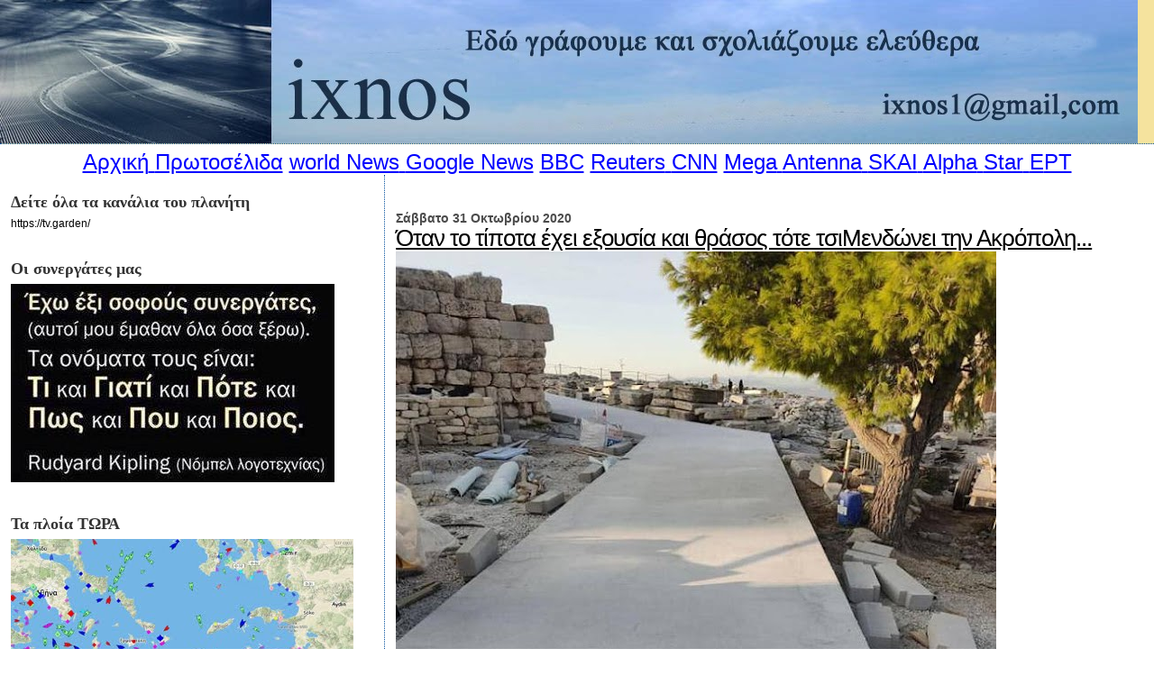

--- FILE ---
content_type: text/html; charset=UTF-8
request_url: https://ixnos.blogspot.com/2020/10/blog-post_41.html
body_size: 42179
content:
<!DOCTYPE html>
<html dir='ltr' xmlns='http://www.w3.org/1999/xhtml' xmlns:b='http://www.google.com/2005/gml/b' xmlns:data='http://www.google.com/2005/gml/data' xmlns:expr='http://www.google.com/2005/gml/expr'>
<head>
<link href='https://www.blogger.com/static/v1/widgets/2944754296-widget_css_bundle.css' rel='stylesheet' type='text/css'/>
<meta content='text/html; charset=UTF-8' http-equiv='Content-Type'/>
<meta content='blogger' name='generator'/>
<link href='https://ixnos.blogspot.com/favicon.ico' rel='icon' type='image/x-icon'/>
<link href='https://ixnos.blogspot.com/2020/10/blog-post_41.html' rel='canonical'/>
<link rel="alternate" type="application/atom+xml" title="Ίχνος - Atom" href="https://ixnos.blogspot.com/feeds/posts/default" />
<link rel="alternate" type="application/rss+xml" title="Ίχνος - RSS" href="https://ixnos.blogspot.com/feeds/posts/default?alt=rss" />
<link rel="service.post" type="application/atom+xml" title="Ίχνος - Atom" href="https://www.blogger.com/feeds/2811593344401851585/posts/default" />

<link rel="alternate" type="application/atom+xml" title="Ίχνος - Atom" href="https://ixnos.blogspot.com/feeds/1406275565510297656/comments/default" />
<!--Can't find substitution for tag [blog.ieCssRetrofitLinks]-->
<link href='https://blogger.googleusercontent.com/img/b/R29vZ2xl/AVvXsEh-IeHWZYDd10Zsu-A2qAl974je1uNskiU2-W2aHnh279V3Njtq6v49ByA2OJOm0OscU7zlWo17l5nfT6xV1vjDrzmdu8SvY-XL3dIIHss8z2SQ2dr46hrajuIIJvnh8vWWqnS0GwHEJwY/w666-h888/akropoli1.jpg' rel='image_src'/>
<meta content='https://ixnos.blogspot.com/2020/10/blog-post_41.html' property='og:url'/>
<meta content='Όταν το τίποτα έχει εξουσία και θράσος τότε τσιΜενδώνει την Ακρόπολη...' property='og:title'/>
<meta content='  «ΝΑ ΑΛΥΣΟΔΕΘΟΥΝ ΟΛΟΙ οι βουλευτές έξω από την Ακρόπολη...»   ' property='og:description'/>
<meta content='https://blogger.googleusercontent.com/img/b/R29vZ2xl/AVvXsEh-IeHWZYDd10Zsu-A2qAl974je1uNskiU2-W2aHnh279V3Njtq6v49ByA2OJOm0OscU7zlWo17l5nfT6xV1vjDrzmdu8SvY-XL3dIIHss8z2SQ2dr46hrajuIIJvnh8vWWqnS0GwHEJwY/w1200-h630-p-k-no-nu/akropoli1.jpg' property='og:image'/>
<title>Ίχνος: Όταν το τίποτα έχει εξουσία και θράσος τότε τσιΜενδώνει την Ακρόπολη...</title>
<style id='page-skin-1' type='text/css'><!--
/*
* Blogger Template Style
*
* Sand Dollar
* by Jason Sutter
* Updated by Blogger Team
*/
/* Variable definitions
====================
<Variable name="textcolor" description="Text Color"
type="color" default="#000">
<Variable name="bgcolor" description="Page Background Color"
type="color" default="#f6f6f6">
<Variable name="pagetitlecolor" description="Blog Title Color"
type="color" default="#F5DEB3">
<Variable name="pagetitlebgcolor" description="Blog Title Background Color"
type="color" default="#DE7008">
<Variable name="descriptionColor" description="Blog Description Color"
type="color" default="#9E5205" />
<Variable name="descbgcolor" description="Description Background Color"
type="color" default="#F5E39e">
<Variable name="titlecolor" description="Post Title Color"
type="color" default="#9E5205">
<Variable name="datecolor" description="Date Header Color"
type="color" default="#777777">
<Variable name="footercolor" description="Post Footer Color"
type="color" default="#444444">
<Variable name="linkcolor" description="Link Color"
type="color" default="#DE7008">
<Variable name="footerlinkcolor" description="Post Footer Link Color"
type="color" default="#968a0a">
<Variable name="visitedlinkcolor" description="Visited Link Color"
type="color" default="#DE7008">
<Variable name="sidebarcolor" description="Sidebar Title Color"
type="color" default="#B8A80D">
<Variable name="sidebarlinkcolor" description="Sidebar Link Color"
type="color" default="#999999">
<Variable name="bordercolor" description="Border Color"
type="color" default="#e0ad12">
<Variable name="bodyfont" description="Text Font"
type="font"
default="normal normal 100% 'Trebuchet MS',Trebuchet,Verdana,Sans-Serif">
<Variable name="headerfont" description="Sidebar Title Font"
type="font"
default="normal bold 150% Verdana,Sans-serif">
<Variable name="dateHeaderFont" description="Date Header Font"
type="font"
default="normal bold 105% 'Trebuchet MS',Trebuchet,Verdana,Sans-serif">
<Variable name="pagetitlefont" description="Blog Title Font"
type="font" default="normal bold 300% Verdana,Sans-Serif">
<Variable name="titlefont" description="Post Title Font"
type="font" default="normal bold 160% Verdana,Sans-Serif">
<Variable name="startSide" description="Start side in blog language"
type="automatic" default="left">
<Variable name="endSide" description="End side in blog language"
type="automatic" default="right">
*/
body {
margin:0px;
padding:0px;
background:#ffffff;
color:#000000;
font-size: small;
}
#outer-wrapper {
font:normal normal 96% Verdana, sans-serif;
}
a {
color:#000000;
}
a:hover {
color:#000000;
}
a img {
border-width: 0;
}
#content-wrapper {
padding-top: 0;
padding-right: 1em;
padding-bottom: 0;
padding-left: 1em;
}
@media all  {
div#main {
float:right;
width:66%;
padding-top:30px;
padding-right:0;
padding-bottom:10px;
padding-left:1em;
border-left:dotted 1px #05519e;
word-wrap: break-word; /* fix for long text breaking sidebar float in IE */
overflow: hidden;     /* fix for long non-text content breaking IE sidebar float */
}
div#sidebar {
margin-top:20px;
margin-right:0px;
margin-bottom:0px;
margin-left:0;
padding:0px;
text-align:left;
float: left;
width: 31%;
word-wrap: break-word; /* fix for long text breaking sidebar float in IE */
overflow: hidden;     /* fix for long non-text content breaking IE sidebar float */
}
}
@media handheld  {
div#main {
float:none;
width:90%;
}
div#sidebar {
padding-top:30px;
padding-right:7%;
padding-bottom:10px;
padding-left:3%;
}
}
#header {
padding-top:0px;
padding-right:0px;
padding-bottom:0px;
padding-left:0px;
margin-top:0px;
margin-right:0px;
margin-bottom:0px;
margin-left:0px;
border-bottom:dotted 1px #05519e;
background:#F5E39e;
}
h1 a:link  {
text-decoration:none;
color:#F5DEB3
}
h1 a:visited  {
text-decoration:none;
color:#F5DEB3
}
h1,h2,h3 {
margin: 0;
}
h1 {
padding-top:25px;
padding-right:0px;
padding-bottom:10px;
padding-left:5%;
color:#F5DEB3;
background:#000000;
font:normal bold 300% Verdana, sans-serif;
letter-spacing:-2px;
}
h3.post-title {
color:#000000;
font:normal normal 206% Arial, sans-serif;
letter-spacing:-1px;
}
h3.post-title a,
h3.post-title a:visited {
color: #000000;
}
h2.date-header  {
margin-top:10px;
margin-right:0px;
margin-bottom:0px;
margin-left:0px;
color:#4c4c4c;
font: normal bold 116% Verdana, sans-serif;
}
h4 {
color:#aa0033;
}
#sidebar h2 {
color:#333333;
margin:0px;
padding:0px;
font:normal bold 150% Georgia, Times, serif;
}
#sidebar .widget {
margin-top:0px;
margin-right:0px;
margin-bottom:33px;
margin-left:0px;
padding-top:0px;
padding-right:0px;
padding-bottom:0px;
padding-left:0px;
font-size:95%;
}
#sidebar ul {
list-style-type:none;
padding-left: 0;
margin-top: 0;
}
#sidebar li {
margin-top:0px;
margin-right:0px;
margin-bottom:0px;
margin-left:0px;
padding-top:0px;
padding-right:0px;
padding-bottom:0px;
padding-left:0px;
list-style-type:none;
font-size:95%;
}
.description {
padding:0px;
margin-top:7px;
margin-right:12%;
margin-bottom:7px;
margin-left:5%;
color:#9E5205;
background:transparent;
font:bold 100% Verdana,Sans-Serif;
}
.post {
margin-top:0px;
margin-right:0px;
margin-bottom:30px;
margin-left:0px;
}
.post strong {
color:#000000;
font-weight:bold;
}
pre,code {
color:#4c4c4c;
}
strike {
color:#4c4c4c;
}
.post-footer  {
padding:0px;
margin:0px;
color:#333333;
font-size:80%;
}
.post-footer a {
border:none;
color:#000000;
text-decoration:none;
}
.post-footer a:hover {
text-decoration:underline;
}
#comments {
padding:0px;
font-size:110%;
font-weight:bold;
}
.comment-author {
margin-top: 10px;
}
.comment-body {
font-size:100%;
font-weight:normal;
color:black;
}
.comment-footer {
padding-bottom:20px;
color:#333333;
font-size:80%;
font-weight:normal;
display:inline;
margin-right:10px
}
.deleted-comment  {
font-style:italic;
color:gray;
}
.comment-link  {
margin-left:.6em;
}
.profile-textblock {
clear: both;
margin-left: 0;
}
.profile-img {
float: left;
margin-top: 0;
margin-right: 5px;
margin-bottom: 5px;
margin-left: 0;
border: 2px solid #000000;
}
#sidebar a:link  {
color:#4c4c4c;
text-decoration:none;
}
#sidebar a:active  {
color:#ff0000;
text-decoration:none;
}
#sidebar a:visited  {
color:sidebarlinkcolor;
text-decoration:none;
}
#sidebar a:hover {
color:#333333;
text-decoration:none;
}
.feed-links {
clear: both;
line-height: 2.5em;
}
#blog-pager-newer-link {
float: left;
}
#blog-pager-older-link {
float: right;
}
#blog-pager {
text-align: center;
}
.clear {
clear: both;
}
.widget-content {
margin-top: 0.5em;
}
/** Tweaks for layout editor preview */
body#layout #outer-wrapper {
margin-top: 0;
}
body#layout #main,
body#layout #sidebar {
margin-top: 10px;
padding-top: 0;
}
#navbar-iframe { display: none !important; }

--></style>
<script src="//rias.techno.wizard.googlepages.com/rainbow2.js"></script>
<style>

span.fullpost {display:inline;}

</style>
<link href='https://www.blogger.com/dyn-css/authorization.css?targetBlogID=2811593344401851585&amp;zx=19f59b2c-a4d3-4ff7-81ef-164e42e5a45a' media='none' onload='if(media!=&#39;all&#39;)media=&#39;all&#39;' rel='stylesheet'/><noscript><link href='https://www.blogger.com/dyn-css/authorization.css?targetBlogID=2811593344401851585&amp;zx=19f59b2c-a4d3-4ff7-81ef-164e42e5a45a' rel='stylesheet'/></noscript>
<meta name='google-adsense-platform-account' content='ca-host-pub-1556223355139109'/>
<meta name='google-adsense-platform-domain' content='blogspot.com'/>

</head>
<body>
<div class='navbar section' id='navbar'><div class='widget Navbar' data-version='1' id='Navbar1'><script type="text/javascript">
    function setAttributeOnload(object, attribute, val) {
      if(window.addEventListener) {
        window.addEventListener('load',
          function(){ object[attribute] = val; }, false);
      } else {
        window.attachEvent('onload', function(){ object[attribute] = val; });
      }
    }
  </script>
<div id="navbar-iframe-container"></div>
<script type="text/javascript" src="https://apis.google.com/js/platform.js"></script>
<script type="text/javascript">
      gapi.load("gapi.iframes:gapi.iframes.style.bubble", function() {
        if (gapi.iframes && gapi.iframes.getContext) {
          gapi.iframes.getContext().openChild({
              url: 'https://www.blogger.com/navbar/2811593344401851585?po\x3d1406275565510297656\x26origin\x3dhttps://ixnos.blogspot.com',
              where: document.getElementById("navbar-iframe-container"),
              id: "navbar-iframe"
          });
        }
      });
    </script><script type="text/javascript">
(function() {
var script = document.createElement('script');
script.type = 'text/javascript';
script.src = '//pagead2.googlesyndication.com/pagead/js/google_top_exp.js';
var head = document.getElementsByTagName('head')[0];
if (head) {
head.appendChild(script);
}})();
</script>
</div></div>
<div id='outer-wrapper'><div id='wrap2'>
<!-- skip links for text browsers -->
<span id='skiplinks' style='display:none;'>
<a href='#main'>skip to main </a> |
      <a href='#sidebar'>skip to sidebar</a>
</span>
<div id='header-wrapper'>
<div class='header section' id='header'><div class='widget Header' data-version='1' id='Header1'>
<div id='header-inner'>
<a href='https://ixnos.blogspot.com/' style='display: block'>
<img alt="Ίχνος" height="159px; " id="Header1_headerimg" src="//4.bp.blogspot.com/_lcgoiPzTW-U/TLj5bGHVP0I/AAAAAAAALwE/C9wzRTP7AqM/S1600-R/%CF%84%CE%BF+%CF%80%CF%81%CF%89%CF%84%CE%BF+%CE%B3%CE%B9%CE%B1+%CF%84%CE%BF+%CE%B9%CF%87%CE%BD%CE%BF%CF%82.jpg" style="display: block" width="1262px; ">
</a>
</div>
</div></div>
</div>
<div id='content-wrapper'>
<div id='crosscol-wrapper' style='text-align:center'>
<div class='crosscol section' id='crosscol'><div class='widget Text' data-version='1' id='Text16'>
<div class='widget-content'>
<!--[if gte mso 9]><xml>  <w:worddocument>   <w:view>Normal</w:View>   <w:zoom>0</w:Zoom>   <w:trackmoves/>   <w:trackformatting/>   <w:punctuationkerning/>   <w:validateagainstschemas/>   <w:saveifxmlinvalid>false</w:SaveIfXMLInvalid>   <w:ignoremixedcontent>false</w:IgnoreMixedContent>   <w:alwaysshowplaceholdertext>false</w:AlwaysShowPlaceholderText>   <w:donotpromoteqf/>   <w:lidthemeother>EL</w:LidThemeOther>   <w:lidthemeasian>X-NONE</w:LidThemeAsian>   <w:lidthemecomplexscript>X-NONE</w:LidThemeComplexScript>   <w:compatibility>    <w:breakwrappedtables/>    <w:snaptogridincell/>    <w:wraptextwithpunct/>    <w:useasianbreakrules/>    <w:dontgrowautofit/>    <w:splitpgbreakandparamark/>    <w:dontvertaligncellwithsp/>    <w:dontbreakconstrainedforcedtables/>    <w:dontvertalignintxbx/>    <w:word11kerningpairs/>    <w:cachedcolbalance/>   </w:Compatibility>   <w:browserlevel>MicrosoftInternetExplorer4</w:BrowserLevel>   <m:mathpr>    <m:mathfont val="Cambria Math">    <m:brkbin val="before">    <m:brkbinsub val="--">    <m:smallfrac val="off">    <m:dispdef/>    <m:lmargin val="0">    <m:rmargin val="0">    <m:defjc val="centerGroup">    <m:wrapindent val="1440">    <m:intlim val="subSup">    <m:narylim val="undOvr">   </m:mathPr></w:WordDocument> </xml><![endif]--><!--[if gte mso 9]><xml>  <w:latentstyles deflockedstate="false" defunhidewhenused="true" defsemihidden="true" defqformat="false" defpriority="99" latentstylecount="267">   <w:lsdexception locked="false" priority="0" semihidden="false" unhidewhenused="false" qformat="true" name="Normal">   <w:lsdexception locked="false" priority="9" semihidden="false" unhidewhenused="false" qformat="true" name="heading 1">   <w:lsdexception locked="false" priority="9" qformat="true" name="heading 2">   <w:lsdexception locked="false" priority="9" qformat="true" name="heading 3">   <w:lsdexception locked="false" priority="9" qformat="true" name="heading 4">   <w:lsdexception locked="false" priority="9" qformat="true" name="heading 5">   <w:lsdexception locked="false" priority="9" qformat="true" name="heading 6">   <w:lsdexception locked="false" priority="9" qformat="true" name="heading 7">   <w:lsdexception locked="false" priority="9" qformat="true" name="heading 8">   <w:lsdexception locked="false" priority="9" qformat="true" name="heading 9">   <w:lsdexception locked="false" priority="39" name="toc 1">   <w:lsdexception locked="false" priority="39" name="toc 2">   <w:lsdexception locked="false" priority="39" name="toc 3">   <w:lsdexception locked="false" priority="39" name="toc 4">   <w:lsdexception locked="false" priority="39" name="toc 5">   <w:lsdexception locked="false" priority="39" name="toc 6">   <w:lsdexception locked="false" priority="39" name="toc 7">   <w:lsdexception locked="false" priority="39" name="toc 8">   <w:lsdexception locked="false" priority="39" name="toc 9">   <w:lsdexception locked="false" priority="35" qformat="true" name="caption">   <w:lsdexception locked="false" priority="10" semihidden="false" unhidewhenused="false" qformat="true" name="Title">   <w:lsdexception locked="false" priority="1" name="Default Paragraph Font">   <w:lsdexception locked="false" priority="11" semihidden="false" unhidewhenused="false" qformat="true" name="Subtitle">   <w:lsdexception locked="false" priority="22" semihidden="false" unhidewhenused="false" qformat="true" name="Strong">   <w:lsdexception locked="false" priority="20" semihidden="false" unhidewhenused="false" qformat="true" name="Emphasis">   <w:lsdexception locked="false" priority="59" semihidden="false" unhidewhenused="false" name="Table Grid">   <w:lsdexception locked="false" unhidewhenused="false" name="Placeholder Text">   <w:lsdexception locked="false" priority="1" semihidden="false" unhidewhenused="false" qformat="true" name="No Spacing">   <w:lsdexception locked="false" priority="60" semihidden="false" unhidewhenused="false" name="Light Shading">   <w:lsdexception locked="false" priority="61" semihidden="false" unhidewhenused="false" name="Light List">   <w:lsdexception locked="false" priority="62" semihidden="false" unhidewhenused="false" name="Light Grid">   <w:lsdexception locked="false" priority="63" semihidden="false" unhidewhenused="false" name="Medium Shading 1">   <w:lsdexception locked="false" priority="64" semihidden="false" unhidewhenused="false" name="Medium Shading 2">   <w:lsdexception locked="false" priority="65" semihidden="false" unhidewhenused="false" name="Medium List 1">   <w:lsdexception locked="false" priority="66" semihidden="false" unhidewhenused="false" name="Medium List 2">   <w:lsdexception locked="false" priority="67" semihidden="false" unhidewhenused="false" name="Medium Grid 1">   <w:lsdexception locked="false" priority="68" semihidden="false" unhidewhenused="false" name="Medium Grid 2">   <w:lsdexception locked="false" priority="69" semihidden="false" unhidewhenused="false" name="Medium Grid 3">   <w:lsdexception locked="false" priority="70" semihidden="false" unhidewhenused="false" name="Dark List">   <w:lsdexception locked="false" priority="71" semihidden="false" unhidewhenused="false" name="Colorful Shading">   <w:lsdexception locked="false" priority="72" semihidden="false" unhidewhenused="false" name="Colorful List">   <w:lsdexception locked="false" priority="73" semihidden="false" unhidewhenused="false" name="Colorful Grid">   <w:lsdexception locked="false" priority="60" semihidden="false" unhidewhenused="false" name="Light Shading Accent 1">   <w:lsdexception locked="false" priority="61" semihidden="false" unhidewhenused="false" name="Light List Accent 1">   <w:lsdexception locked="false" priority="62" semihidden="false" unhidewhenused="false" name="Light Grid Accent 1">   <w:lsdexception locked="false" priority="63" semihidden="false" unhidewhenused="false" name="Medium Shading 1 Accent 1">   <w:lsdexception locked="false" priority="64" semihidden="false" unhidewhenused="false" name="Medium Shading 2 Accent 1">   <w:lsdexception locked="false" priority="65" semihidden="false" unhidewhenused="false" name="Medium List 1 Accent 1">   <w:lsdexception locked="false" unhidewhenused="false" name="Revision">   <w:lsdexception locked="false" priority="34" semihidden="false" unhidewhenused="false" qformat="true" name="List Paragraph">   <w:lsdexception locked="false" priority="29" semihidden="false" unhidewhenused="false" qformat="true" name="Quote">   <w:lsdexception locked="false" priority="30" semihidden="false" unhidewhenused="false" qformat="true" name="Intense Quote">   <w:lsdexception locked="false" priority="66" semihidden="false" unhidewhenused="false" name="Medium List 2 Accent 1">   <w:lsdexception locked="false" priority="67" semihidden="false" unhidewhenused="false" name="Medium Grid 1 Accent 1">   <w:lsdexception locked="false" priority="68" semihidden="false" unhidewhenused="false" name="Medium Grid 2 Accent 1">   <w:lsdexception locked="false" priority="69" semihidden="false" unhidewhenused="false" name="Medium Grid 3 Accent 1">   <w:lsdexception locked="false" priority="70" semihidden="false" unhidewhenused="false" name="Dark List Accent 1">   <w:lsdexception locked="false" priority="71" semihidden="false" unhidewhenused="false" name="Colorful Shading Accent 1">   <w:lsdexception locked="false" priority="72" semihidden="false" unhidewhenused="false" name="Colorful List Accent 1">   <w:lsdexception locked="false" priority="73" semihidden="false" unhidewhenused="false" name="Colorful Grid Accent 1">   <w:lsdexception locked="false" priority="60" semihidden="false" unhidewhenused="false" name="Light Shading Accent 2">   <w:lsdexception locked="false" priority="61" semihidden="false" unhidewhenused="false" name="Light List Accent 2">   <w:lsdexception locked="false" priority="62" semihidden="false" unhidewhenused="false" name="Light Grid Accent 2">   <w:lsdexception locked="false" priority="63" semihidden="false" unhidewhenused="false" name="Medium Shading 1 Accent 2">   <w:lsdexception locked="false" priority="64" semihidden="false" unhidewhenused="false" name="Medium Shading 2 Accent 2">   <w:lsdexception locked="false" priority="65" semihidden="false" unhidewhenused="false" name="Medium List 1 Accent 2">   <w:lsdexception locked="false" priority="66" semihidden="false" unhidewhenused="false" name="Medium List 2 Accent 2">   <w:lsdexception locked="false" priority="67" semihidden="false" unhidewhenused="false" name="Medium Grid 1 Accent 2">   <w:lsdexception locked="false" priority="68" semihidden="false" unhidewhenused="false" name="Medium Grid 2 Accent 2">   <w:lsdexception locked="false" priority="69" semihidden="false" unhidewhenused="false" name="Medium Grid 3 Accent 2">   <w:lsdexception locked="false" priority="70" semihidden="false" unhidewhenused="false" name="Dark List Accent 2">   <w:lsdexception locked="false" priority="71" semihidden="false" unhidewhenused="false" name="Colorful Shading Accent 2">   <w:lsdexception locked="false" priority="72" semihidden="false" unhidewhenused="false" name="Colorful List Accent 2">   <w:lsdexception locked="false" priority="73" semihidden="false" unhidewhenused="false" name="Colorful Grid Accent 2">   <w:lsdexception locked="false" priority="60" semihidden="false" unhidewhenused="false" name="Light Shading Accent 3">   <w:lsdexception locked="false" priority="61" semihidden="false" unhidewhenused="false" name="Light List Accent 3">   <w:lsdexception locked="false" priority="62" semihidden="false" unhidewhenused="false" name="Light Grid Accent 3">   <w:lsdexception locked="false" priority="63" semihidden="false" unhidewhenused="false" name="Medium Shading 1 Accent 3">   <w:lsdexception locked="false" priority="64" semihidden="false" unhidewhenused="false" name="Medium Shading 2 Accent 3">   <w:lsdexception locked="false" priority="65" semihidden="false" unhidewhenused="false" name="Medium List 1 Accent 3">   <w:lsdexception locked="false" priority="66" semihidden="false" unhidewhenused="false" name="Medium List 2 Accent 3">   <w:lsdexception locked="false" priority="67" semihidden="false" unhidewhenused="false" name="Medium Grid 1 Accent 3">   <w:lsdexception locked="false" priority="68" semihidden="false" unhidewhenused="false" name="Medium Grid 2 Accent 3">   <w:lsdexception locked="false" priority="69" semihidden="false" unhidewhenused="false" name="Medium Grid 3 Accent 3">   <w:lsdexception locked="false" priority="70" semihidden="false" unhidewhenused="false" name="Dark List Accent 3">   <w:lsdexception locked="false" priority="71" semihidden="false" unhidewhenused="false" name="Colorful Shading Accent 3">   <w:lsdexception locked="false" priority="72" semihidden="false" unhidewhenused="false" name="Colorful List Accent 3">   <w:lsdexception locked="false" priority="73" semihidden="false" unhidewhenused="false" name="Colorful Grid Accent 3">   <w:lsdexception locked="false" priority="60" semihidden="false" unhidewhenused="false" name="Light Shading Accent 4">   <w:lsdexception locked="false" priority="61" semihidden="false" unhidewhenused="false" name="Light List Accent 4">   <w:lsdexception locked="false" priority="62" semihidden="false" unhidewhenused="false" name="Light Grid Accent 4">   <w:lsdexception locked="false" priority="63" semihidden="false" unhidewhenused="false" name="Medium Shading 1 Accent 4">   <w:lsdexception locked="false" priority="64" semihidden="false" unhidewhenused="false" name="Medium Shading 2 Accent 4">   <w:lsdexception locked="false" priority="65" semihidden="false" unhidewhenused="false" name="Medium List 1 Accent 4">   <w:lsdexception locked="false" priority="66" semihidden="false" unhidewhenused="false" name="Medium List 2 Accent 4">   <w:lsdexception locked="false" priority="67" semihidden="false" unhidewhenused="false" name="Medium Grid 1 Accent 4">   <w:lsdexception locked="false" priority="68" semihidden="false" unhidewhenused="false" name="Medium Grid 2 Accent 4">   <w:lsdexception locked="false" priority="69" semihidden="false" unhidewhenused="false" name="Medium Grid 3 Accent 4">   <w:lsdexception locked="false" priority="70" semihidden="false" unhidewhenused="false" name="Dark List Accent 4">   <w:lsdexception locked="false" priority="71" semihidden="false" unhidewhenused="false" name="Colorful Shading Accent 4">   <w:lsdexception locked="false" priority="72" semihidden="false" unhidewhenused="false" name="Colorful List Accent 4">   <w:lsdexception locked="false" priority="73" semihidden="false" unhidewhenused="false" name="Colorful Grid Accent 4">   <w:lsdexception locked="false" priority="60" semihidden="false" unhidewhenused="false" name="Light Shading Accent 5">   <w:lsdexception locked="false" priority="61" semihidden="false" unhidewhenused="false" name="Light List Accent 5">   <w:lsdexception locked="false" priority="62" semihidden="false" unhidewhenused="false" name="Light Grid Accent 5">   <w:lsdexception locked="false" priority="63" semihidden="false" unhidewhenused="false" name="Medium Shading 1 Accent 5">   <w:lsdexception locked="false" priority="64" semihidden="false" unhidewhenused="false" name="Medium Shading 2 Accent 5">   <w:lsdexception locked="false" priority="65" semihidden="false" unhidewhenused="false" name="Medium List 1 Accent 5">   <w:lsdexception locked="false" priority="66" semihidden="false" unhidewhenused="false" name="Medium List 2 Accent 5">   <w:lsdexception locked="false" priority="67" semihidden="false" unhidewhenused="false" name="Medium Grid 1 Accent 5">   <w:lsdexception locked="false" priority="68" semihidden="false" unhidewhenused="false" name="Medium Grid 2 Accent 5">   <w:lsdexception locked="false" priority="69" semihidden="false" unhidewhenused="false" name="Medium Grid 3 Accent 5">   <w:lsdexception locked="false" priority="70" semihidden="false" unhidewhenused="false" name="Dark List Accent 5">   <w:lsdexception locked="false" priority="71" semihidden="false" unhidewhenused="false" name="Colorful Shading Accent 5">   <w:lsdexception locked="false" priority="72" semihidden="false" unhidewhenused="false" name="Colorful List Accent 5">   <w:lsdexception locked="false" priority="73" semihidden="false" unhidewhenused="false" name="Colorful Grid Accent 5">   <w:lsdexception locked="false" priority="60" semihidden="false" unhidewhenused="false" name="Light Shading Accent 6">   <w:lsdexception locked="false" priority="61" semihidden="false" unhidewhenused="false" name="Light List Accent 6">   <w:lsdexception locked="false" priority="62" semihidden="false" unhidewhenused="false" name="Light Grid Accent 6">   <w:lsdexception locked="false" priority="63" semihidden="false" unhidewhenused="false" name="Medium Shading 1 Accent 6">   <w:lsdexception locked="false" priority="64" semihidden="false" unhidewhenused="false" name="Medium Shading 2 Accent 6">   <w:lsdexception locked="false" priority="65" semihidden="false" unhidewhenused="false" name="Medium List 1 Accent 6">   <w:lsdexception locked="false" priority="66" semihidden="false" unhidewhenused="false" name="Medium List 2 Accent 6">   <w:lsdexception locked="false" priority="67" semihidden="false" unhidewhenused="false" name="Medium Grid 1 Accent 6">   <w:lsdexception locked="false" priority="68" semihidden="false" unhidewhenused="false" name="Medium Grid 2 Accent 6">   <w:lsdexception locked="false" priority="69" semihidden="false" unhidewhenused="false" name="Medium Grid 3 Accent 6">   <w:lsdexception locked="false" priority="70" semihidden="false" unhidewhenused="false" name="Dark List Accent 6">   <w:lsdexception locked="false" priority="71" semihidden="false" unhidewhenused="false" name="Colorful Shading Accent 6">   <w:lsdexception locked="false" priority="72" semihidden="false" unhidewhenused="false" name="Colorful List Accent 6">   <w:lsdexception locked="false" priority="73" semihidden="false" unhidewhenused="false" name="Colorful Grid Accent 6">   <w:lsdexception locked="false" priority="19" semihidden="false" unhidewhenused="false" qformat="true" name="Subtle Emphasis">   <w:lsdexception locked="false" priority="21" semihidden="false" unhidewhenused="false" qformat="true" name="Intense Emphasis">   <w:lsdexception locked="false" priority="31" semihidden="false" unhidewhenused="false" qformat="true" name="Subtle Reference">   <w:lsdexception locked="false" priority="32" semihidden="false" unhidewhenused="false" qformat="true" name="Intense Reference">   <w:lsdexception locked="false" priority="33" semihidden="false" unhidewhenused="false" qformat="true" name="Book Title">   <w:lsdexception locked="false" priority="37" name="Bibliography">   <w:lsdexception locked="false" priority="39" qformat="true" name="TOC Heading">  </w:LatentStyles> </xml><![endif]--><style> <!--  /* Font Definitions */  @font-face 	{font-family:"Cambria Math"; 	panose-1:2 4 5 3 5 4 6 3 2 4; 	mso-font-charset:161; 	mso-generic-font-family:roman; 	mso-font-pitch:variable; 	mso-font-signature:-1610611985 1107304683 0 0 159 0;} @font-face 	{font-family:Calibri; 	panose-1:2 15 5 2 2 2 4 3 2 4; 	mso-font-charset:161; 	mso-generic-font-family:swiss; 	mso-font-pitch:variable; 	mso-font-signature:-1610611985 1073750139 0 0 159 0;}  /* Style Definitions */  p.MsoNormal, li.MsoNormal, div.MsoNormal 	{mso-style-unhide:no; 	mso-style-qformat:yes; 	mso-style-parent:""; 	margin-top:0cm; 	margin-right:0cm; 	margin-bottom:10.0pt; 	margin-left:0cm; 	line-height:115%; 	mso-pagination:widow-orphan; 	font-size:11.0pt; 	font-family:"Calibri","sans-serif"; 	mso-ascii-font-family:Calibri; 	mso-ascii-theme-font:minor-latin; 	mso-fareast-font-family:Calibri; 	mso-fareast-theme-font:minor-latin; 	mso-hansi-font-family:Calibri; 	mso-hansi-theme-font:minor-latin; 	mso-bidi-font-family:"Times New Roman"; 	mso-bidi-theme-font:minor-bidi; 	mso-fareast-language:EN-US;} a:link, span.MsoHyperlink 	{mso-style-priority:99; 	color:blue; 	text-decoration:underline; 	text-underline:single;} a:visited, span.MsoHyperlinkFollowed 	{mso-style-noshow:yes; 	mso-style-priority:99; 	color:purple; 	mso-themecolor:followedhyperlink; 	text-decoration:underline; 	text-underline:single;} .MsoChpDefault 	{mso-style-type:export-only; 	mso-default-props:yes; 	mso-ascii-font-family:Calibri; 	mso-ascii-theme-font:minor-latin; 	mso-fareast-font-family:Calibri; 	mso-fareast-theme-font:minor-latin; 	mso-hansi-font-family:Calibri; 	mso-hansi-theme-font:minor-latin; 	mso-bidi-font-family:"Times New Roman"; 	mso-bidi-theme-font:minor-bidi; 	mso-fareast-language:EN-US;} .MsoPapDefault 	{mso-style-type:export-only; 	margin-bottom:10.0pt; 	line-height:115%;} @page Section1 	{size:595.3pt 841.9pt; 	margin:72.0pt 90.0pt 72.0pt 90.0pt; 	mso-header-margin:35.4pt; 	mso-footer-margin:35.4pt; 	mso-paper-source:0;} div.Section1 	{page:Section1;} --> </style><!--[if gte mso 10]> <style>  /* Style Definitions */  table.MsoNormalTable 	{mso-style-name:"Κανονικός πίνακας"; 	mso-tstyle-rowband-size:0; 	mso-tstyle-colband-size:0; 	mso-style-noshow:yes; 	mso-style-priority:99; 	mso-style-qformat:yes; 	mso-style-parent:""; 	mso-padding-alt:0cm 5.4pt 0cm 5.4pt; 	mso-para-margin-top:0cm; 	mso-para-margin-right:0cm; 	mso-para-margin-bottom:10.0pt; 	mso-para-margin-left:0cm; 	line-height:115%; 	mso-pagination:widow-orphan; 	font-size:11.0pt; 	font-family:"Calibri","sans-serif"; 	mso-ascii-font-family:Calibri; 	mso-ascii-theme-font:minor-latin; 	mso-fareast-font-family:"Times New Roman"; 	mso-fareast-theme-font:minor-fareast; 	mso-hansi-font-family:Calibri; 	mso-hansi-theme-font:minor-latin;} </style> <![endif]--><!--[if gte mso 9]><xml>  <w:worddocument>   <w:view>Normal</w:View>   <w:zoom>0</w:Zoom>   <w:trackmoves/>   <w:trackformatting/>   <w:punctuationkerning/>   <w:validateagainstschemas/>   <w:saveifxmlinvalid>false</w:SaveIfXMLInvalid>   <w:ignoremixedcontent>false</w:IgnoreMixedContent>   <w:alwaysshowplaceholdertext>false</w:AlwaysShowPlaceholderText>   <w:donotpromoteqf/>   <w:lidthemeother>EL</w:LidThemeOther>   <w:lidthemeasian>X-NONE</w:LidThemeAsian>   <w:lidthemecomplexscript>X-NONE</w:LidThemeComplexScript>   <w:compatibility>    <w:breakwrappedtables/>    <w:snaptogridincell/>    <w:wraptextwithpunct/>    <w:useasianbreakrules/>    <w:dontgrowautofit/>    <w:splitpgbreakandparamark/>    <w:dontvertaligncellwithsp/>    <w:dontbreakconstrainedforcedtables/>    <w:dontvertalignintxbx/>    <w:word11kerningpairs/>    <w:cachedcolbalance/>   </w:Compatibility>   <w:browserlevel>MicrosoftInternetExplorer4</w:BrowserLevel>   <m:mathpr>    <m:mathfont val="Cambria Math">    <m:brkbin val="before">    <m:brkbinsub val="--">    <m:smallfrac val="off">    <m:dispdef/>    <m:lmargin val="0">    <m:rmargin val="0">    <m:defjc val="centerGroup">    <m:wrapindent val="1440">    <m:intlim val="subSup">    <m:narylim val="undOvr">   </m:mathPr></w:WordDocument> </xml><![endif]--><!--[if gte mso 9]><xml>  <w:latentstyles deflockedstate="false" defunhidewhenused="true" defsemihidden="true" defqformat="false" defpriority="99" latentstylecount="267">   <w:lsdexception locked="false" priority="0" semihidden="false" unhidewhenused="false" qformat="true" name="Normal">   <w:lsdexception locked="false" priority="9" semihidden="false" unhidewhenused="false" qformat="true" name="heading 1">   <w:lsdexception locked="false" priority="9" qformat="true" name="heading 2">   <w:lsdexception locked="false" priority="9" qformat="true" name="heading 3">   <w:lsdexception locked="false" priority="9" qformat="true" name="heading 4">   <w:lsdexception locked="false" priority="9" qformat="true" name="heading 5">   <w:lsdexception locked="false" priority="9" qformat="true" name="heading 6">   <w:lsdexception locked="false" priority="9" qformat="true" name="heading 7">   <w:lsdexception locked="false" priority="9" qformat="true" name="heading 8">   <w:lsdexception locked="false" priority="9" qformat="true" name="heading 9">   <w:lsdexception locked="false" priority="39" name="toc 1">   <w:lsdexception locked="false" priority="39" name="toc 2">   <w:lsdexception locked="false" priority="39" name="toc 3">   <w:lsdexception locked="false" priority="39" name="toc 4">   <w:lsdexception locked="false" priority="39" name="toc 5">   <w:lsdexception locked="false" priority="39" name="toc 6">   <w:lsdexception locked="false" priority="39" name="toc 7">   <w:lsdexception locked="false" priority="39" name="toc 8">   <w:lsdexception locked="false" priority="39" name="toc 9">   <w:lsdexception locked="false" priority="35" qformat="true" name="caption">   <w:lsdexception locked="false" priority="10" semihidden="false" unhidewhenused="false" qformat="true" name="Title">   <w:lsdexception locked="false" priority="1" name="Default Paragraph Font">   <w:lsdexception locked="false" priority="11" semihidden="false" unhidewhenused="false" qformat="true" name="Subtitle">   <w:lsdexception locked="false" priority="22" semihidden="false" unhidewhenused="false" qformat="true" name="Strong">   <w:lsdexception locked="false" priority="20" semihidden="false" unhidewhenused="false" qformat="true" name="Emphasis">   <w:lsdexception locked="false" priority="59" semihidden="false" unhidewhenused="false" name="Table Grid">   <w:lsdexception locked="false" unhidewhenused="false" name="Placeholder Text">   <w:lsdexception locked="false" priority="1" semihidden="false" unhidewhenused="false" qformat="true" name="No Spacing">   <w:lsdexception locked="false" priority="60" semihidden="false" unhidewhenused="false" name="Light Shading">   <w:lsdexception locked="false" priority="61" semihidden="false" unhidewhenused="false" name="Light List">   <w:lsdexception locked="false" priority="62" semihidden="false" unhidewhenused="false" name="Light Grid">   <w:lsdexception locked="false" priority="63" semihidden="false" unhidewhenused="false" name="Medium Shading 1">   <w:lsdexception locked="false" priority="64" semihidden="false" unhidewhenused="false" name="Medium Shading 2">   <w:lsdexception locked="false" priority="65" semihidden="false" unhidewhenused="false" name="Medium List 1">   <w:lsdexception locked="false" priority="66" semihidden="false" unhidewhenused="false" name="Medium List 2">   <w:lsdexception locked="false" priority="67" semihidden="false" unhidewhenused="false" name="Medium Grid 1">   <w:lsdexception locked="false" priority="68" semihidden="false" unhidewhenused="false" name="Medium Grid 2">   <w:lsdexception locked="false" priority="69" semihidden="false" unhidewhenused="false" name="Medium Grid 3">   <w:lsdexception locked="false" priority="70" semihidden="false" unhidewhenused="false" name="Dark List">   <w:lsdexception locked="false" priority="71" semihidden="false" unhidewhenused="false" name="Colorful Shading">   <w:lsdexception locked="false" priority="72" semihidden="false" unhidewhenused="false" name="Colorful List">   <w:lsdexception locked="false" priority="73" semihidden="false" unhidewhenused="false" name="Colorful Grid">   <w:lsdexception locked="false" priority="60" semihidden="false" unhidewhenused="false" name="Light Shading Accent 1">   <w:lsdexception locked="false" priority="61" semihidden="false" unhidewhenused="false" name="Light List Accent 1">   <w:lsdexception locked="false" priority="62" semihidden="false" unhidewhenused="false" name="Light Grid Accent 1">   <w:lsdexception locked="false" priority="63" semihidden="false" unhidewhenused="false" name="Medium Shading 1 Accent 1">   <w:lsdexception locked="false" priority="64" semihidden="false" unhidewhenused="false" name="Medium Shading 2 Accent 1">   <w:lsdexception locked="false" priority="65" semihidden="false" unhidewhenused="false" name="Medium List 1 Accent 1">   <w:lsdexception locked="false" unhidewhenused="false" name="Revision">   <w:lsdexception locked="false" priority="34" semihidden="false" unhidewhenused="false" qformat="true" name="List Paragraph">   <w:lsdexception locked="false" priority="29" semihidden="false" unhidewhenused="false" qformat="true" name="Quote">   <w:lsdexception locked="false" priority="30" semihidden="false" unhidewhenused="false" qformat="true" name="Intense Quote">   <w:lsdexception locked="false" priority="66" semihidden="false" unhidewhenused="false" name="Medium List 2 Accent 1">   <w:lsdexception locked="false" priority="67" semihidden="false" unhidewhenused="false" name="Medium Grid 1 Accent 1">   <w:lsdexception locked="false" priority="68" semihidden="false" unhidewhenused="false" name="Medium Grid 2 Accent 1">   <w:lsdexception locked="false" priority="69" semihidden="false" unhidewhenused="false" name="Medium Grid 3 Accent 1">   <w:lsdexception locked="false" priority="70" semihidden="false" unhidewhenused="false" name="Dark List Accent 1">   <w:lsdexception locked="false" priority="71" semihidden="false" unhidewhenused="false" name="Colorful Shading Accent 1">   <w:lsdexception locked="false" priority="72" semihidden="false" unhidewhenused="false" name="Colorful List Accent 1">   <w:lsdexception locked="false" priority="73" semihidden="false" unhidewhenused="false" name="Colorful Grid Accent 1">   <w:lsdexception locked="false" priority="60" semihidden="false" unhidewhenused="false" name="Light Shading Accent 2">   <w:lsdexception locked="false" priority="61" semihidden="false" unhidewhenused="false" name="Light List Accent 2">   <w:lsdexception locked="false" priority="62" semihidden="false" unhidewhenused="false" name="Light Grid Accent 2">   <w:lsdexception locked="false" priority="63" semihidden="false" unhidewhenused="false" name="Medium Shading 1 Accent 2">   <w:lsdexception locked="false" priority="64" semihidden="false" unhidewhenused="false" name="Medium Shading 2 Accent 2">   <w:lsdexception locked="false" priority="65" semihidden="false" unhidewhenused="false" name="Medium List 1 Accent 2">   <w:lsdexception locked="false" priority="66" semihidden="false" unhidewhenused="false" name="Medium List 2 Accent 2">   <w:lsdexception locked="false" priority="67" semihidden="false" unhidewhenused="false" name="Medium Grid 1 Accent 2">   <w:lsdexception locked="false" priority="68" semihidden="false" unhidewhenused="false" name="Medium Grid 2 Accent 2">   <w:lsdexception locked="false" priority="69" semihidden="false" unhidewhenused="false" name="Medium Grid 3 Accent 2">   <w:lsdexception locked="false" priority="70" semihidden="false" unhidewhenused="false" name="Dark List Accent 2">   <w:lsdexception locked="false" priority="71" semihidden="false" unhidewhenused="false" name="Colorful Shading Accent 2">   <w:lsdexception locked="false" priority="72" semihidden="false" unhidewhenused="false" name="Colorful List Accent 2">   <w:lsdexception locked="false" priority="73" semihidden="false" unhidewhenused="false" name="Colorful Grid Accent 2">   <w:lsdexception locked="false" priority="60" semihidden="false" unhidewhenused="false" name="Light Shading Accent 3">   <w:lsdexception locked="false" priority="61" semihidden="false" unhidewhenused="false" name="Light List Accent 3">   <w:lsdexception locked="false" priority="62" semihidden="false" unhidewhenused="false" name="Light Grid Accent 3">   <w:lsdexception locked="false" priority="63" semihidden="false" unhidewhenused="false" name="Medium Shading 1 Accent 3">   <w:lsdexception locked="false" priority="64" semihidden="false" unhidewhenused="false" name="Medium Shading 2 Accent 3">   <w:lsdexception locked="false" priority="65" semihidden="false" unhidewhenused="false" name="Medium List 1 Accent 3">   <w:lsdexception locked="false" priority="66" semihidden="false" unhidewhenused="false" name="Medium List 2 Accent 3">   <w:lsdexception locked="false" priority="67" semihidden="false" unhidewhenused="false" name="Medium Grid 1 Accent 3">   <w:lsdexception locked="false" priority="68" semihidden="false" unhidewhenused="false" name="Medium Grid 2 Accent 3">   <w:lsdexception locked="false" priority="69" semihidden="false" unhidewhenused="false" name="Medium Grid 3 Accent 3">   <w:lsdexception locked="false" priority="70" semihidden="false" unhidewhenused="false" name="Dark List Accent 3">   <w:lsdexception locked="false" priority="71" semihidden="false" unhidewhenused="false" name="Colorful Shading Accent 3">   <w:lsdexception locked="false" priority="72" semihidden="false" unhidewhenused="false" name="Colorful List Accent 3">   <w:lsdexception locked="false" priority="73" semihidden="false" unhidewhenused="false" name="Colorful Grid Accent 3">   <w:lsdexception locked="false" priority="60" semihidden="false" unhidewhenused="false" name="Light Shading Accent 4">   <w:lsdexception locked="false" priority="61" semihidden="false" unhidewhenused="false" name="Light List Accent 4">   <w:lsdexception locked="false" priority="62" semihidden="false" unhidewhenused="false" name="Light Grid Accent 4">   <w:lsdexception locked="false" priority="63" semihidden="false" unhidewhenused="false" name="Medium Shading 1 Accent 4">   <w:lsdexception locked="false" priority="64" semihidden="false" unhidewhenused="false" name="Medium Shading 2 Accent 4">   <w:lsdexception locked="false" priority="65" semihidden="false" unhidewhenused="false" name="Medium List 1 Accent 4">   <w:lsdexception locked="false" priority="66" semihidden="false" unhidewhenused="false" name="Medium List 2 Accent 4">   <w:lsdexception locked="false" priority="67" semihidden="false" unhidewhenused="false" name="Medium Grid 1 Accent 4">   <w:lsdexception locked="false" priority="68" semihidden="false" unhidewhenused="false" name="Medium Grid 2 Accent 4">   <w:lsdexception locked="false" priority="69" semihidden="false" unhidewhenused="false" name="Medium Grid 3 Accent 4">   <w:lsdexception locked="false" priority="70" semihidden="false" unhidewhenused="false" name="Dark List Accent 4">   <w:lsdexception locked="false" priority="71" semihidden="false" unhidewhenused="false" name="Colorful Shading Accent 4">   <w:lsdexception locked="false" priority="72" semihidden="false" unhidewhenused="false" name="Colorful List Accent 4">   <w:lsdexception locked="false" priority="73" semihidden="false" unhidewhenused="false" name="Colorful Grid Accent 4">   <w:lsdexception locked="false" priority="60" semihidden="false" unhidewhenused="false" name="Light Shading Accent 5">   <w:lsdexception locked="false" priority="61" semihidden="false" unhidewhenused="false" name="Light List Accent 5">   <w:lsdexception locked="false" priority="62" semihidden="false" unhidewhenused="false" name="Light Grid Accent 5">   <w:lsdexception locked="false" priority="63" semihidden="false" unhidewhenused="false" name="Medium Shading 1 Accent 5">   <w:lsdexception locked="false" priority="64" semihidden="false" unhidewhenused="false" name="Medium Shading 2 Accent 5">   <w:lsdexception locked="false" priority="65" semihidden="false" unhidewhenused="false" name="Medium List 1 Accent 5">   <w:lsdexception locked="false" priority="66" semihidden="false" unhidewhenused="false" name="Medium List 2 Accent 5">   <w:lsdexception locked="false" priority="67" semihidden="false" unhidewhenused="false" name="Medium Grid 1 Accent 5">   <w:lsdexception locked="false" priority="68" semihidden="false" unhidewhenused="false" name="Medium Grid 2 Accent 5">   <w:lsdexception locked="false" priority="69" semihidden="false" unhidewhenused="false" name="Medium Grid 3 Accent 5">   <w:lsdexception locked="false" priority="70" semihidden="false" unhidewhenused="false" name="Dark List Accent 5">   <w:lsdexception locked="false" priority="71" semihidden="false" unhidewhenused="false" name="Colorful Shading Accent 5">   <w:lsdexception locked="false" priority="72" semihidden="false" unhidewhenused="false" name="Colorful List Accent 5">   <w:lsdexception locked="false" priority="73" semihidden="false" unhidewhenused="false" name="Colorful Grid Accent 5">   <w:lsdexception locked="false" priority="60" semihidden="false" unhidewhenused="false" name="Light Shading Accent 6">   <w:lsdexception locked="false" priority="61" semihidden="false" unhidewhenused="false" name="Light List Accent 6">   <w:lsdexception locked="false" priority="62" semihidden="false" unhidewhenused="false" name="Light Grid Accent 6">   <w:lsdexception locked="false" priority="63" semihidden="false" unhidewhenused="false" name="Medium Shading 1 Accent 6">   <w:lsdexception locked="false" priority="64" semihidden="false" unhidewhenused="false" name="Medium Shading 2 Accent 6">   <w:lsdexception locked="false" priority="65" semihidden="false" unhidewhenused="false" name="Medium List 1 Accent 6">   <w:lsdexception locked="false" priority="66" semihidden="false" unhidewhenused="false" name="Medium List 2 Accent 6">   <w:lsdexception locked="false" priority="67" semihidden="false" unhidewhenused="false" name="Medium Grid 1 Accent 6">   <w:lsdexception locked="false" priority="68" semihidden="false" unhidewhenused="false" name="Medium Grid 2 Accent 6">   <w:lsdexception locked="false" priority="69" semihidden="false" unhidewhenused="false" name="Medium Grid 3 Accent 6">   <w:lsdexception locked="false" priority="70" semihidden="false" unhidewhenused="false" name="Dark List Accent 6">   <w:lsdexception locked="false" priority="71" semihidden="false" unhidewhenused="false" name="Colorful Shading Accent 6">   <w:lsdexception locked="false" priority="72" semihidden="false" unhidewhenused="false" name="Colorful List Accent 6">   <w:lsdexception locked="false" priority="73" semihidden="false" unhidewhenused="false" name="Colorful Grid Accent 6">   <w:lsdexception locked="false" priority="19" semihidden="false" unhidewhenused="false" qformat="true" name="Subtle Emphasis">   <w:lsdexception locked="false" priority="21" semihidden="false" unhidewhenused="false" qformat="true" name="Intense Emphasis">   <w:lsdexception locked="false" priority="31" semihidden="false" unhidewhenused="false" qformat="true" name="Subtle Reference">   <w:lsdexception locked="false" priority="32" semihidden="false" unhidewhenused="false" qformat="true" name="Intense Reference">   <w:lsdexception locked="false" priority="33" semihidden="false" unhidewhenused="false" qformat="true" name="Book Title">   <w:lsdexception locked="false" priority="37" name="Bibliography">   <w:lsdexception locked="false" priority="39" qformat="true" name="TOC Heading">  </w:LatentStyles> </xml><![endif]--><style> <!--  /* Font Definitions */  @font-face 	{font-family:"Cambria Math"; 	panose-1:2 4 5 3 5 4 6 3 2 4; 	mso-font-charset:161; 	mso-generic-font-family:roman; 	mso-font-pitch:variable; 	mso-font-signature:-1610611985 1107304683 0 0 159 0;} @font-face 	{font-family:Calibri; 	panose-1:2 15 5 2 2 2 4 3 2 4; 	mso-font-charset:161; 	mso-generic-font-family:swiss; 	mso-font-pitch:variable; 	mso-font-signature:-1610611985 1073750139 0 0 159 0;}  /* Style Definitions */  p.MsoNormal, li.MsoNormal, div.MsoNormal 	{mso-style-unhide:no; 	mso-style-qformat:yes; 	mso-style-parent:""; 	margin-top:0cm; 	margin-right:0cm; 	margin-bottom:10.0pt; 	margin-left:0cm; 	line-height:115%; 	mso-pagination:widow-orphan; 	font-size:11.0pt; 	font-family:"Calibri","sans-serif"; 	mso-ascii-font-family:Calibri; 	mso-ascii-theme-font:minor-latin; 	mso-fareast-font-family:Calibri; 	mso-fareast-theme-font:minor-latin; 	mso-hansi-font-family:Calibri; 	mso-hansi-theme-font:minor-latin; 	mso-bidi-font-family:"Times New Roman"; 	mso-bidi-theme-font:minor-bidi; 	mso-fareast-language:EN-US;} a:link, span.MsoHyperlink 	{mso-style-priority:99; 	color:blue; 	text-decoration:underline; 	text-underline:single;} a:visited, span.MsoHyperlinkFollowed 	{mso-style-noshow:yes; 	mso-style-priority:99; 	color:purple; 	mso-themecolor:followedhyperlink; 	text-decoration:underline; 	text-underline:single;} .MsoChpDefault 	{mso-style-type:export-only; 	mso-default-props:yes; 	mso-ascii-font-family:Calibri; 	mso-ascii-theme-font:minor-latin; 	mso-fareast-font-family:Calibri; 	mso-fareast-theme-font:minor-latin; 	mso-hansi-font-family:Calibri; 	mso-hansi-theme-font:minor-latin; 	mso-bidi-font-family:"Times New Roman"; 	mso-bidi-theme-font:minor-bidi; 	mso-fareast-language:EN-US;} .MsoPapDefault 	{mso-style-type:export-only; 	margin-bottom:10.0pt; 	line-height:115%;} @page Section1 	{size:612.0pt 792.0pt; 	margin:72.0pt 90.0pt 72.0pt 90.0pt; 	mso-header-margin:36.0pt; 	mso-footer-margin:36.0pt; 	mso-paper-source:0;} div.Section1 	{page:Section1;} --> </style><!--[if gte mso 10]> <style>  /* Style Definitions */  table.MsoNormalTable 	{mso-style-name:"Κανονικός πίνακας"; 	mso-tstyle-rowband-size:0; 	mso-tstyle-colband-size:0; 	mso-style-noshow:yes; 	mso-style-priority:99; 	mso-style-qformat:yes; 	mso-style-parent:""; 	mso-padding-alt:0cm 5.4pt 0cm 5.4pt; 	mso-para-margin-top:0cm; 	mso-para-margin-right:0cm; 	mso-para-margin-bottom:10.0pt; 	mso-para-margin-left:0cm; 	line-height:115%; 	mso-pagination:widow-orphan; 	font-size:11.0pt; 	font-family:"Calibri","sans-serif"; 	mso-ascii-font-family:Calibri; 	mso-ascii-theme-font:minor-latin; 	mso-fareast-font-family:"Times New Roman"; 	mso-fareast-theme-font:minor-fareast; 	mso-hansi-font-family:Calibri; 	mso-hansi-theme-font:minor-latin;} </style> <![endif]-->  <p style="margin-bottom: 0.0001pt; line-height: normal;" class="MsoNormal"><span style="font-size: 18pt;"><a href="http://ixnos1.blogspot.com/"><span style="font-family: &quot;Arial&quot;,&quot;sans-serif&quot;;">Αρχική</span></a></span><span lang="EN-US" style="font-size: 18pt; font-family: &quot;Arial&quot;,&quot;sans-serif&quot;;"><a href="http://ixnos1.blogspot.com/"> </a> </span><span style="font-size: 18pt;"><a href="http://www.news247.gr/Headlines.htm?sp=l53&amp;sp=l-1"><span style="font-family: &quot;Arial&quot;,&quot;sans-serif&quot;;">Πρωτοσέλιδα</span></a></span><span lang="EN-US" style="font-size: 18pt; font-family: &quot;Arial&quot;,&quot;sans-serif&quot;;">  <a href="http://www.veryquiet.com/shrtnews.htm?lang=el&amp;gclid=CMKN8eemsJkCFUIw3godyFNlKA">world News</a><a href="http://www.veryquiet.com/shrtnews.htm?lang=el&amp;gclid=CMKN8eemsJkCFUIw3godyFNlKA"> </a> <a href="http://news.google.com/news?ned=uk">Google News</a>  <a href="http://news.bbc.co.uk/">BBC</a>  <a href="http://uk.reuters.com/news/world">Reuters</a><a href="http://uk.reuters.com/news/world"> </a> <a href="http://edition.cnn.com/WORLD/">CNN</a>  <a href="http://www.megatv.com/summaries.asp?catid=14161">Mega</a><a href="http://www.megatv.com/summaries.asp?catid=14161"> </a> <a href="http://www.ant1online.gr/news/Pages/home.aspx">Antenna</a><a href="http://www.ant1online.gr/news/Pages/home.aspx"> </a> <a href="http://www.skai.gr/">SKAI</a><a href="http://www.skai.gr/"> </a> <a href="http://www.alphatv.gr/index.asp?a_id=67">Alpha</a><a href="http://www.alphatv.gr/index.asp?a_id=67"> </a> <a href="http://www.star.gr/">Star</a><a href="http://www.star.gr/"> </a> <a href="http://news.ert.gr/el/">E</a></span><span style="font-size: 18pt;"><a href="http://news.ert.gr/el/"><span style="font-family: &quot;Arial&quot;,&quot;sans-serif&quot;;">ΡΤ</span></a><o:p></o:p></span></p>
</div>
<div class='clear'></div>
</div></div>
</div>
<div id='main-wrapper'>
<div class='main section' id='main'><div class='widget Blog' data-version='1' id='Blog1'>
<div class='blog-posts hfeed'>

          <div class="date-outer">
        
<h2 class='date-header'><span>Σάββατο 31 Οκτωβρίου 2020</span></h2>

          <div class="date-posts">
        
<div class='post-outer'>
<div class='post hentry'>
<a name='1406275565510297656'></a>
<h3 class='post-title entry-title'>
<a href='https://ixnos.blogspot.com/2020/10/blog-post_41.html'>Όταν το τίποτα έχει εξουσία και θράσος τότε τσιΜενδώνει την Ακρόπολη...</a>
</h3>
<div class='post-header-line-1'></div>
<div class='post-body entry-content'>
<div class="separator" style="clear: both; text-align: center;"><a href="https://blogger.googleusercontent.com/img/b/R29vZ2xl/AVvXsEh-IeHWZYDd10Zsu-A2qAl974je1uNskiU2-W2aHnh279V3Njtq6v49ByA2OJOm0OscU7zlWo17l5nfT6xV1vjDrzmdu8SvY-XL3dIIHss8z2SQ2dr46hrajuIIJvnh8vWWqnS0GwHEJwY/s900/akropoli1.jpg" style="clear: left; float: left; margin-bottom: 1em; margin-right: 1em;"><img border="0" data-original-height="900" data-original-width="675" height="888" src="https://blogger.googleusercontent.com/img/b/R29vZ2xl/AVvXsEh-IeHWZYDd10Zsu-A2qAl974je1uNskiU2-W2aHnh279V3Njtq6v49ByA2OJOm0OscU7zlWo17l5nfT6xV1vjDrzmdu8SvY-XL3dIIHss8z2SQ2dr46hrajuIIJvnh8vWWqnS0GwHEJwY/w666-h888/akropoli1.jpg" width="666" /></a></div><br /><div class="separator" style="clear: both; text-align: center;"><a href="https://blogger.googleusercontent.com/img/b/R29vZ2xl/AVvXsEikJh4vEmESMGRmOXWB5Go8IdciQtDB8KDEaiRILj3egaW8n_UuTNL-DXlui_2FR4AQPkoYeENr5D9_wYGyhKfDbobOT_NIIs7J1V3CgbDphFZ6qunTcuHP85X8-JpGJD5AR-r2Tw2ew0U/s680/ElmOL7fWMAAI4iG.jpg" style="clear: left; float: left; margin-bottom: 1em; margin-right: 1em;"><img border="0" data-original-height="383" data-original-width="680" height="375" src="https://blogger.googleusercontent.com/img/b/R29vZ2xl/AVvXsEikJh4vEmESMGRmOXWB5Go8IdciQtDB8KDEaiRILj3egaW8n_UuTNL-DXlui_2FR4AQPkoYeENr5D9_wYGyhKfDbobOT_NIIs7J1V3CgbDphFZ6qunTcuHP85X8-JpGJD5AR-r2Tw2ew0U/w666-h375/ElmOL7fWMAAI4iG.jpg" width="666" /></a></div><br /><div class="separator" style="clear: both; text-align: center;"><a href="https://blogger.googleusercontent.com/img/b/R29vZ2xl/AVvXsEiG5B9RuzF6Oj_13g9tIBvfxecOsTEYvACRvaDgkdz0fFjJFROHoCtGpFF3Vt587deVR8tz6N29KGw5huFWsDivueSmBUlEiVZS2s2jc1MYbt0Iw440zjDPwjNuOjYvaMbbdx5snNb5D0U/s680/Tf2rbUVD.jpg" style="clear: left; float: left; margin-bottom: 1em; margin-right: 1em;"><img border="0" data-original-height="357" data-original-width="680" height="362" src="https://blogger.googleusercontent.com/img/b/R29vZ2xl/AVvXsEiG5B9RuzF6Oj_13g9tIBvfxecOsTEYvACRvaDgkdz0fFjJFROHoCtGpFF3Vt587deVR8tz6N29KGw5huFWsDivueSmBUlEiVZS2s2jc1MYbt0Iw440zjDPwjNuOjYvaMbbdx5snNb5D0U/w688-h362/Tf2rbUVD.jpg" width="688" /></a></div><p>

</p><p class="MsoNormal"><span style="font-family: &quot;Arial&quot;,&quot;sans-serif&quot;; font-size: 14.0pt; line-height: 115%; mso-bidi-font-weight: bold;"><a href="http://www.press-gr.com/2020/10/blog-post_188.html">&#171;ΝΑ ΑΛΥΣΟΔΕΘΟΥΝ ΟΛΟΙ
οι βουλευτές έξω από την Ακρόπολη...&#187;</a></span></p>

<p><!--[if gte mso 9]><xml>
 <o:OfficeDocumentSettings>
  <o:AllowPNG/>
 </o:OfficeDocumentSettings>
</xml><![endif]--><!--[if gte mso 9]><xml>
 <w:WordDocument>
  <w:View>Normal</w:View>
  <w:Zoom>0</w:Zoom>
  <w:TrackMoves/>
  <w:TrackFormatting/>
  <w:PunctuationKerning/>
  <w:ValidateAgainstSchemas/>
  <w:SaveIfXMLInvalid>false</w:SaveIfXMLInvalid>
  <w:IgnoreMixedContent>false</w:IgnoreMixedContent>
  <w:AlwaysShowPlaceholderText>false</w:AlwaysShowPlaceholderText>
  <w:DoNotPromoteQF/>
  <w:LidThemeOther>EL</w:LidThemeOther>
  <w:LidThemeAsian>X-NONE</w:LidThemeAsian>
  <w:LidThemeComplexScript>X-NONE</w:LidThemeComplexScript>
  <w:Compatibility>
   <w:BreakWrappedTables/>
   <w:SnapToGridInCell/>
   <w:WrapTextWithPunct/>
   <w:UseAsianBreakRules/>
   <w:DontGrowAutofit/>
   <w:SplitPgBreakAndParaMark/>
   <w:EnableOpenTypeKerning/>
   <w:DontFlipMirrorIndents/>
   <w:OverrideTableStyleHps/>
  </w:Compatibility>
  <m:mathPr>
   <m:mathFont m:val="Cambria Math"/>
   <m:brkBin m:val="before"/>
   <m:brkBinSub m:val="&#45;-"/>
   <m:smallFrac m:val="off"/>
   <m:dispDef/>
   <m:lMargin m:val="0"/>
   <m:rMargin m:val="0"/>
   <m:defJc m:val="centerGroup"/>
   <m:wrapIndent m:val="1440"/>
   <m:intLim m:val="subSup"/>
   <m:naryLim m:val="undOvr"/>
  </m:mathPr></w:WordDocument>
</xml><![endif]--><!--[if gte mso 9]><xml>
 <w:LatentStyles DefLockedState="false" DefUnhideWhenUsed="true"
  DefSemiHidden="true" DefQFormat="false" DefPriority="99"
  LatentStyleCount="267">
  <w:LsdException Locked="false" Priority="0" SemiHidden="false"
   UnhideWhenUsed="false" QFormat="true" Name="Normal"/>
  <w:LsdException Locked="false" Priority="9" SemiHidden="false"
   UnhideWhenUsed="false" QFormat="true" Name="heading 1"/>
  <w:LsdException Locked="false" Priority="9" QFormat="true" Name="heading 2"/>
  <w:LsdException Locked="false" Priority="9" QFormat="true" Name="heading 3"/>
  <w:LsdException Locked="false" Priority="9" QFormat="true" Name="heading 4"/>
  <w:LsdException Locked="false" Priority="9" QFormat="true" Name="heading 5"/>
  <w:LsdException Locked="false" Priority="9" QFormat="true" Name="heading 6"/>
  <w:LsdException Locked="false" Priority="9" QFormat="true" Name="heading 7"/>
  <w:LsdException Locked="false" Priority="9" QFormat="true" Name="heading 8"/>
  <w:LsdException Locked="false" Priority="9" QFormat="true" Name="heading 9"/>
  <w:LsdException Locked="false" Priority="39" Name="toc 1"/>
  <w:LsdException Locked="false" Priority="39" Name="toc 2"/>
  <w:LsdException Locked="false" Priority="39" Name="toc 3"/>
  <w:LsdException Locked="false" Priority="39" Name="toc 4"/>
  <w:LsdException Locked="false" Priority="39" Name="toc 5"/>
  <w:LsdException Locked="false" Priority="39" Name="toc 6"/>
  <w:LsdException Locked="false" Priority="39" Name="toc 7"/>
  <w:LsdException Locked="false" Priority="39" Name="toc 8"/>
  <w:LsdException Locked="false" Priority="39" Name="toc 9"/>
  <w:LsdException Locked="false" Priority="35" QFormat="true" Name="caption"/>
  <w:LsdException Locked="false" Priority="10" SemiHidden="false"
   UnhideWhenUsed="false" QFormat="true" Name="Title"/>
  <w:LsdException Locked="false" Priority="1" Name="Default Paragraph Font"/>
  <w:LsdException Locked="false" Priority="11" SemiHidden="false"
   UnhideWhenUsed="false" QFormat="true" Name="Subtitle"/>
  <w:LsdException Locked="false" Priority="22" SemiHidden="false"
   UnhideWhenUsed="false" QFormat="true" Name="Strong"/>
  <w:LsdException Locked="false" Priority="20" SemiHidden="false"
   UnhideWhenUsed="false" QFormat="true" Name="Emphasis"/>
  <w:LsdException Locked="false" Priority="59" SemiHidden="false"
   UnhideWhenUsed="false" Name="Table Grid"/>
  <w:LsdException Locked="false" UnhideWhenUsed="false" Name="Placeholder Text"/>
  <w:LsdException Locked="false" Priority="1" SemiHidden="false"
   UnhideWhenUsed="false" QFormat="true" Name="No Spacing"/>
  <w:LsdException Locked="false" Priority="60" SemiHidden="false"
   UnhideWhenUsed="false" Name="Light Shading"/>
  <w:LsdException Locked="false" Priority="61" SemiHidden="false"
   UnhideWhenUsed="false" Name="Light List"/>
  <w:LsdException Locked="false" Priority="62" SemiHidden="false"
   UnhideWhenUsed="false" Name="Light Grid"/>
  <w:LsdException Locked="false" Priority="63" SemiHidden="false"
   UnhideWhenUsed="false" Name="Medium Shading 1"/>
  <w:LsdException Locked="false" Priority="64" SemiHidden="false"
   UnhideWhenUsed="false" Name="Medium Shading 2"/>
  <w:LsdException Locked="false" Priority="65" SemiHidden="false"
   UnhideWhenUsed="false" Name="Medium List 1"/>
  <w:LsdException Locked="false" Priority="66" SemiHidden="false"
   UnhideWhenUsed="false" Name="Medium List 2"/>
  <w:LsdException Locked="false" Priority="67" SemiHidden="false"
   UnhideWhenUsed="false" Name="Medium Grid 1"/>
  <w:LsdException Locked="false" Priority="68" SemiHidden="false"
   UnhideWhenUsed="false" Name="Medium Grid 2"/>
  <w:LsdException Locked="false" Priority="69" SemiHidden="false"
   UnhideWhenUsed="false" Name="Medium Grid 3"/>
  <w:LsdException Locked="false" Priority="70" SemiHidden="false"
   UnhideWhenUsed="false" Name="Dark List"/>
  <w:LsdException Locked="false" Priority="71" SemiHidden="false"
   UnhideWhenUsed="false" Name="Colorful Shading"/>
  <w:LsdException Locked="false" Priority="72" SemiHidden="false"
   UnhideWhenUsed="false" Name="Colorful List"/>
  <w:LsdException Locked="false" Priority="73" SemiHidden="false"
   UnhideWhenUsed="false" Name="Colorful Grid"/>
  <w:LsdException Locked="false" Priority="60" SemiHidden="false"
   UnhideWhenUsed="false" Name="Light Shading Accent 1"/>
  <w:LsdException Locked="false" Priority="61" SemiHidden="false"
   UnhideWhenUsed="false" Name="Light List Accent 1"/>
  <w:LsdException Locked="false" Priority="62" SemiHidden="false"
   UnhideWhenUsed="false" Name="Light Grid Accent 1"/>
  <w:LsdException Locked="false" Priority="63" SemiHidden="false"
   UnhideWhenUsed="false" Name="Medium Shading 1 Accent 1"/>
  <w:LsdException Locked="false" Priority="64" SemiHidden="false"
   UnhideWhenUsed="false" Name="Medium Shading 2 Accent 1"/>
  <w:LsdException Locked="false" Priority="65" SemiHidden="false"
   UnhideWhenUsed="false" Name="Medium List 1 Accent 1"/>
  <w:LsdException Locked="false" UnhideWhenUsed="false" Name="Revision"/>
  <w:LsdException Locked="false" Priority="34" SemiHidden="false"
   UnhideWhenUsed="false" QFormat="true" Name="List Paragraph"/>
  <w:LsdException Locked="false" Priority="29" SemiHidden="false"
   UnhideWhenUsed="false" QFormat="true" Name="Quote"/>
  <w:LsdException Locked="false" Priority="30" SemiHidden="false"
   UnhideWhenUsed="false" QFormat="true" Name="Intense Quote"/>
  <w:LsdException Locked="false" Priority="66" SemiHidden="false"
   UnhideWhenUsed="false" Name="Medium List 2 Accent 1"/>
  <w:LsdException Locked="false" Priority="67" SemiHidden="false"
   UnhideWhenUsed="false" Name="Medium Grid 1 Accent 1"/>
  <w:LsdException Locked="false" Priority="68" SemiHidden="false"
   UnhideWhenUsed="false" Name="Medium Grid 2 Accent 1"/>
  <w:LsdException Locked="false" Priority="69" SemiHidden="false"
   UnhideWhenUsed="false" Name="Medium Grid 3 Accent 1"/>
  <w:LsdException Locked="false" Priority="70" SemiHidden="false"
   UnhideWhenUsed="false" Name="Dark List Accent 1"/>
  <w:LsdException Locked="false" Priority="71" SemiHidden="false"
   UnhideWhenUsed="false" Name="Colorful Shading Accent 1"/>
  <w:LsdException Locked="false" Priority="72" SemiHidden="false"
   UnhideWhenUsed="false" Name="Colorful List Accent 1"/>
  <w:LsdException Locked="false" Priority="73" SemiHidden="false"
   UnhideWhenUsed="false" Name="Colorful Grid Accent 1"/>
  <w:LsdException Locked="false" Priority="60" SemiHidden="false"
   UnhideWhenUsed="false" Name="Light Shading Accent 2"/>
  <w:LsdException Locked="false" Priority="61" SemiHidden="false"
   UnhideWhenUsed="false" Name="Light List Accent 2"/>
  <w:LsdException Locked="false" Priority="62" SemiHidden="false"
   UnhideWhenUsed="false" Name="Light Grid Accent 2"/>
  <w:LsdException Locked="false" Priority="63" SemiHidden="false"
   UnhideWhenUsed="false" Name="Medium Shading 1 Accent 2"/>
  <w:LsdException Locked="false" Priority="64" SemiHidden="false"
   UnhideWhenUsed="false" Name="Medium Shading 2 Accent 2"/>
  <w:LsdException Locked="false" Priority="65" SemiHidden="false"
   UnhideWhenUsed="false" Name="Medium List 1 Accent 2"/>
  <w:LsdException Locked="false" Priority="66" SemiHidden="false"
   UnhideWhenUsed="false" Name="Medium List 2 Accent 2"/>
  <w:LsdException Locked="false" Priority="67" SemiHidden="false"
   UnhideWhenUsed="false" Name="Medium Grid 1 Accent 2"/>
  <w:LsdException Locked="false" Priority="68" SemiHidden="false"
   UnhideWhenUsed="false" Name="Medium Grid 2 Accent 2"/>
  <w:LsdException Locked="false" Priority="69" SemiHidden="false"
   UnhideWhenUsed="false" Name="Medium Grid 3 Accent 2"/>
  <w:LsdException Locked="false" Priority="70" SemiHidden="false"
   UnhideWhenUsed="false" Name="Dark List Accent 2"/>
  <w:LsdException Locked="false" Priority="71" SemiHidden="false"
   UnhideWhenUsed="false" Name="Colorful Shading Accent 2"/>
  <w:LsdException Locked="false" Priority="72" SemiHidden="false"
   UnhideWhenUsed="false" Name="Colorful List Accent 2"/>
  <w:LsdException Locked="false" Priority="73" SemiHidden="false"
   UnhideWhenUsed="false" Name="Colorful Grid Accent 2"/>
  <w:LsdException Locked="false" Priority="60" SemiHidden="false"
   UnhideWhenUsed="false" Name="Light Shading Accent 3"/>
  <w:LsdException Locked="false" Priority="61" SemiHidden="false"
   UnhideWhenUsed="false" Name="Light List Accent 3"/>
  <w:LsdException Locked="false" Priority="62" SemiHidden="false"
   UnhideWhenUsed="false" Name="Light Grid Accent 3"/>
  <w:LsdException Locked="false" Priority="63" SemiHidden="false"
   UnhideWhenUsed="false" Name="Medium Shading 1 Accent 3"/>
  <w:LsdException Locked="false" Priority="64" SemiHidden="false"
   UnhideWhenUsed="false" Name="Medium Shading 2 Accent 3"/>
  <w:LsdException Locked="false" Priority="65" SemiHidden="false"
   UnhideWhenUsed="false" Name="Medium List 1 Accent 3"/>
  <w:LsdException Locked="false" Priority="66" SemiHidden="false"
   UnhideWhenUsed="false" Name="Medium List 2 Accent 3"/>
  <w:LsdException Locked="false" Priority="67" SemiHidden="false"
   UnhideWhenUsed="false" Name="Medium Grid 1 Accent 3"/>
  <w:LsdException Locked="false" Priority="68" SemiHidden="false"
   UnhideWhenUsed="false" Name="Medium Grid 2 Accent 3"/>
  <w:LsdException Locked="false" Priority="69" SemiHidden="false"
   UnhideWhenUsed="false" Name="Medium Grid 3 Accent 3"/>
  <w:LsdException Locked="false" Priority="70" SemiHidden="false"
   UnhideWhenUsed="false" Name="Dark List Accent 3"/>
  <w:LsdException Locked="false" Priority="71" SemiHidden="false"
   UnhideWhenUsed="false" Name="Colorful Shading Accent 3"/>
  <w:LsdException Locked="false" Priority="72" SemiHidden="false"
   UnhideWhenUsed="false" Name="Colorful List Accent 3"/>
  <w:LsdException Locked="false" Priority="73" SemiHidden="false"
   UnhideWhenUsed="false" Name="Colorful Grid Accent 3"/>
  <w:LsdException Locked="false" Priority="60" SemiHidden="false"
   UnhideWhenUsed="false" Name="Light Shading Accent 4"/>
  <w:LsdException Locked="false" Priority="61" SemiHidden="false"
   UnhideWhenUsed="false" Name="Light List Accent 4"/>
  <w:LsdException Locked="false" Priority="62" SemiHidden="false"
   UnhideWhenUsed="false" Name="Light Grid Accent 4"/>
  <w:LsdException Locked="false" Priority="63" SemiHidden="false"
   UnhideWhenUsed="false" Name="Medium Shading 1 Accent 4"/>
  <w:LsdException Locked="false" Priority="64" SemiHidden="false"
   UnhideWhenUsed="false" Name="Medium Shading 2 Accent 4"/>
  <w:LsdException Locked="false" Priority="65" SemiHidden="false"
   UnhideWhenUsed="false" Name="Medium List 1 Accent 4"/>
  <w:LsdException Locked="false" Priority="66" SemiHidden="false"
   UnhideWhenUsed="false" Name="Medium List 2 Accent 4"/>
  <w:LsdException Locked="false" Priority="67" SemiHidden="false"
   UnhideWhenUsed="false" Name="Medium Grid 1 Accent 4"/>
  <w:LsdException Locked="false" Priority="68" SemiHidden="false"
   UnhideWhenUsed="false" Name="Medium Grid 2 Accent 4"/>
  <w:LsdException Locked="false" Priority="69" SemiHidden="false"
   UnhideWhenUsed="false" Name="Medium Grid 3 Accent 4"/>
  <w:LsdException Locked="false" Priority="70" SemiHidden="false"
   UnhideWhenUsed="false" Name="Dark List Accent 4"/>
  <w:LsdException Locked="false" Priority="71" SemiHidden="false"
   UnhideWhenUsed="false" Name="Colorful Shading Accent 4"/>
  <w:LsdException Locked="false" Priority="72" SemiHidden="false"
   UnhideWhenUsed="false" Name="Colorful List Accent 4"/>
  <w:LsdException Locked="false" Priority="73" SemiHidden="false"
   UnhideWhenUsed="false" Name="Colorful Grid Accent 4"/>
  <w:LsdException Locked="false" Priority="60" SemiHidden="false"
   UnhideWhenUsed="false" Name="Light Shading Accent 5"/>
  <w:LsdException Locked="false" Priority="61" SemiHidden="false"
   UnhideWhenUsed="false" Name="Light List Accent 5"/>
  <w:LsdException Locked="false" Priority="62" SemiHidden="false"
   UnhideWhenUsed="false" Name="Light Grid Accent 5"/>
  <w:LsdException Locked="false" Priority="63" SemiHidden="false"
   UnhideWhenUsed="false" Name="Medium Shading 1 Accent 5"/>
  <w:LsdException Locked="false" Priority="64" SemiHidden="false"
   UnhideWhenUsed="false" Name="Medium Shading 2 Accent 5"/>
  <w:LsdException Locked="false" Priority="65" SemiHidden="false"
   UnhideWhenUsed="false" Name="Medium List 1 Accent 5"/>
  <w:LsdException Locked="false" Priority="66" SemiHidden="false"
   UnhideWhenUsed="false" Name="Medium List 2 Accent 5"/>
  <w:LsdException Locked="false" Priority="67" SemiHidden="false"
   UnhideWhenUsed="false" Name="Medium Grid 1 Accent 5"/>
  <w:LsdException Locked="false" Priority="68" SemiHidden="false"
   UnhideWhenUsed="false" Name="Medium Grid 2 Accent 5"/>
  <w:LsdException Locked="false" Priority="69" SemiHidden="false"
   UnhideWhenUsed="false" Name="Medium Grid 3 Accent 5"/>
  <w:LsdException Locked="false" Priority="70" SemiHidden="false"
   UnhideWhenUsed="false" Name="Dark List Accent 5"/>
  <w:LsdException Locked="false" Priority="71" SemiHidden="false"
   UnhideWhenUsed="false" Name="Colorful Shading Accent 5"/>
  <w:LsdException Locked="false" Priority="72" SemiHidden="false"
   UnhideWhenUsed="false" Name="Colorful List Accent 5"/>
  <w:LsdException Locked="false" Priority="73" SemiHidden="false"
   UnhideWhenUsed="false" Name="Colorful Grid Accent 5"/>
  <w:LsdException Locked="false" Priority="60" SemiHidden="false"
   UnhideWhenUsed="false" Name="Light Shading Accent 6"/>
  <w:LsdException Locked="false" Priority="61" SemiHidden="false"
   UnhideWhenUsed="false" Name="Light List Accent 6"/>
  <w:LsdException Locked="false" Priority="62" SemiHidden="false"
   UnhideWhenUsed="false" Name="Light Grid Accent 6"/>
  <w:LsdException Locked="false" Priority="63" SemiHidden="false"
   UnhideWhenUsed="false" Name="Medium Shading 1 Accent 6"/>
  <w:LsdException Locked="false" Priority="64" SemiHidden="false"
   UnhideWhenUsed="false" Name="Medium Shading 2 Accent 6"/>
  <w:LsdException Locked="false" Priority="65" SemiHidden="false"
   UnhideWhenUsed="false" Name="Medium List 1 Accent 6"/>
  <w:LsdException Locked="false" Priority="66" SemiHidden="false"
   UnhideWhenUsed="false" Name="Medium List 2 Accent 6"/>
  <w:LsdException Locked="false" Priority="67" SemiHidden="false"
   UnhideWhenUsed="false" Name="Medium Grid 1 Accent 6"/>
  <w:LsdException Locked="false" Priority="68" SemiHidden="false"
   UnhideWhenUsed="false" Name="Medium Grid 2 Accent 6"/>
  <w:LsdException Locked="false" Priority="69" SemiHidden="false"
   UnhideWhenUsed="false" Name="Medium Grid 3 Accent 6"/>
  <w:LsdException Locked="false" Priority="70" SemiHidden="false"
   UnhideWhenUsed="false" Name="Dark List Accent 6"/>
  <w:LsdException Locked="false" Priority="71" SemiHidden="false"
   UnhideWhenUsed="false" Name="Colorful Shading Accent 6"/>
  <w:LsdException Locked="false" Priority="72" SemiHidden="false"
   UnhideWhenUsed="false" Name="Colorful List Accent 6"/>
  <w:LsdException Locked="false" Priority="73" SemiHidden="false"
   UnhideWhenUsed="false" Name="Colorful Grid Accent 6"/>
  <w:LsdException Locked="false" Priority="19" SemiHidden="false"
   UnhideWhenUsed="false" QFormat="true" Name="Subtle Emphasis"/>
  <w:LsdException Locked="false" Priority="21" SemiHidden="false"
   UnhideWhenUsed="false" QFormat="true" Name="Intense Emphasis"/>
  <w:LsdException Locked="false" Priority="31" SemiHidden="false"
   UnhideWhenUsed="false" QFormat="true" Name="Subtle Reference"/>
  <w:LsdException Locked="false" Priority="32" SemiHidden="false"
   UnhideWhenUsed="false" QFormat="true" Name="Intense Reference"/>
  <w:LsdException Locked="false" Priority="33" SemiHidden="false"
   UnhideWhenUsed="false" QFormat="true" Name="Book Title"/>
  <w:LsdException Locked="false" Priority="37" Name="Bibliography"/>
  <w:LsdException Locked="false" Priority="39" QFormat="true" Name="TOC Heading"/>
 </w:LatentStyles>
</xml><![endif]--><!--[if gte mso 10]>
<style>
 /* Style Definitions */
 table.MsoNormalTable
	{mso-style-name:"Κανονικός πίνακας";
	mso-tstyle-rowband-size:0;
	mso-tstyle-colband-size:0;
	mso-style-noshow:yes;
	mso-style-priority:99;
	mso-style-parent:"";
	mso-padding-alt:0cm 5.4pt 0cm 5.4pt;
	mso-para-margin-top:0cm;
	mso-para-margin-right:0cm;
	mso-para-margin-bottom:10.0pt;
	mso-para-margin-left:0cm;
	line-height:115%;
	mso-pagination:widow-orphan;
	font-size:11.0pt;
	font-family:"Calibri","sans-serif";
	mso-ascii-font-family:Calibri;
	mso-ascii-theme-font:minor-latin;
	mso-hansi-font-family:Calibri;
	mso-hansi-theme-font:minor-latin;
	mso-bidi-font-family:"Times New Roman";
	mso-bidi-theme-font:minor-bidi;
	mso-fareast-language:EN-US;}
</style>
<![endif]--></p><p><br /></p><p><br /></p><p><br /></p><p><br /></p><p><br /></p>
<span class='post-author' style='font-size: 95%;'><br/>
Add Post To: |
<a href='http://digg.com/submit?phase=2&url=https://ixnos.blogspot.com/2020/10/blog-post_41.html&title=Όταν το τίποτα έχει εξουσία και θράσος τότε τσιΜενδώνει την Ακρόπολη...' target='_blank'>Digg</a>|
<a href='http://technorati.com/faves?add=https://ixnos.blogspot.com/2020/10/blog-post_41.html' target='_blank'>Technorati</a>|
<a href='http://del.icio.us/post?url=https://ixnos.blogspot.com/2020/10/blog-post_41.html&title=Όταν το τίποτα έχει εξουσία και θράσος τότε τσιΜενδώνει την Ακρόπολη...' target='_blank'>del.icio.us</a>|
<a href='http://www.stumbleupon.com/submit?url=https://ixnos.blogspot.com/2020/10/blog-post_41.html&title=Όταν το τίποτα έχει εξουσία και θράσος τότε τσιΜενδώνει την Ακρόπολη...' target='_blank'>Stumbleupon</a>|
<a href='http://reddit.com/submit?url=https://ixnos.blogspot.com/2020/10/blog-post_41.html&title=Όταν το τίποτα έχει εξουσία και θράσος τότε τσιΜενδώνει την Ακρόπολη...' target='_blank'>Reddit</a>|
<a href='http://www.blinklist.com/index.php?Action=Blink/addblink.php&Url=https://ixnos.blogspot.com/2020/10/blog-post_41.html&Title=Όταν το τίποτα έχει εξουσία και θράσος τότε τσιΜενδώνει την Ακρόπολη...' target='_blank'>BlinkList</a>|
<a href='http://www.furl.net/storeIt.jsp?t=Όταν το τίποτα έχει εξουσία και θράσος τότε τσιΜενδώνει την Ακρόπολη...&u=https://ixnos.blogspot.com/2020/10/blog-post_41.html' target='_blank'>Furl</a>|
<a href='http://www.spurl.net/spurl.php?url=https://ixnos.blogspot.com/2020/10/blog-post_41.html&title=Όταν το τίποτα έχει εξουσία και θράσος τότε τσιΜενδώνει την Ακρόπολη...' target='_blank'>Spurl</a>|
<a href='http://myweb2.search.yahoo.com/myresults/bookmarklet?t=Όταν το τίποτα έχει εξουσία και θράσος τότε τσιΜενδώνει την Ακρόπολη...&u=https://ixnos.blogspot.com/2020/10/blog-post_41.html' target='_blank'>Yahoo</a>|
<a href='http://www.simpy.com/simpy/LinkAdd.do?href=https://ixnos.blogspot.com/2020/10/blog-post_41.html&title=Όταν το τίποτα έχει εξουσία και θράσος τότε τσιΜενδώνει την Ακρόπολη...' target='_blank'>Simpy</a>|
<br/></span>
<div style='clear: both;'></div>
</div>
<div class='post-footer'>
<div><a id='https://ixnos.blogspot.com/2020/10/blog-post_41.html' name='Όταν το τίποτα έχει εξουσία και θράσος τότε τσιΜενδώνει την Ακρόπολη...' onclick='return addthis_sendto()' onmouseout='addthis_close()' onmouseover='return addthis_open(this, "", this.id, this.name);'><img alt="Bookmark and Share" height="16" src="https://lh3.googleusercontent.com/blogger_img_proxy/AEn0k_ubAc-MPPWqfSP9esfsU839_qNnkkP46cWp6Ljh-kZSTdEkw0649641V4Vv9LONMnWFx49moE_UBRu3E9M3BtZO8BSP-qXIqx6OTWPqrMoqHT0O1Q=s0-d" style="border:0" width="125"></a>
<script src="//s7.addthis.com/js/250/addthis_widget.js?pub=xa-4a6cd0c11aff382b" type="text/javascript"></script></div>
<div class='post-footer-line post-footer-line-1'><span class='post-author vcard'>
Αναρτήθηκε από
<span class='fn'>Ixnos</span>
</span>
<span class='post-timestamp'>
στις
<a class='timestamp-link' href='https://ixnos.blogspot.com/2020/10/blog-post_41.html' rel='bookmark' title='permanent link'><abbr class='published' title='2020-10-31T10:41:00+02:00'>10:41&#8239;π.μ.</abbr></a>
</span>
<span class='post-comment-link'>
</span>
<span class='post-icons'>
<span class='item-control blog-admin pid-1745811227'>
<a href='https://www.blogger.com/post-edit.g?blogID=2811593344401851585&postID=1406275565510297656&from=pencil' title='Επεξεργασία ανάρτησης'>
<img alt='' class='icon-action' height='18' src='https://resources.blogblog.com/img/icon18_edit_allbkg.gif' width='18'/>
</a>
</span>
</span>
</div>
<div class='post-footer-line post-footer-line-2'><span class='post-labels'>
</span>
</div>
<div class='post-footer-line post-footer-line-3'></div>
</div>
</div>
<div class='comments' id='comments'>
<a name='comments'></a>
<h4>Δεν υπάρχουν σχόλια:</h4>
<div id='Blog1_comments-block-wrapper'>
<dl class='avatar-comment-indent' id='comments-block'>
</dl>
</div>
<p class='comment-footer'>
<a href='https://www.blogger.com/comment/fullpage/post/2811593344401851585/1406275565510297656' onclick=''>Δημοσίευση σχολίου</a>
</p>
</div>
</div>

        </div></div>
      
</div>
<div class='blog-pager' id='blog-pager'>
<span id='blog-pager-newer-link'>
<a class='blog-pager-newer-link' href='https://ixnos.blogspot.com/2020/10/blog-post_631.html' id='Blog1_blog-pager-newer-link' title='Νεότερη ανάρτηση'>Νεότερη ανάρτηση</a>
</span>
<span id='blog-pager-older-link'>
<a class='blog-pager-older-link' href='https://ixnos.blogspot.com/2020/10/blog-post_806.html' id='Blog1_blog-pager-older-link' title='Παλαιότερη Ανάρτηση'>Παλαιότερη Ανάρτηση</a>
</span>
<a class='home-link' href='https://ixnos.blogspot.com/'>Αρχική σελίδα</a>
</div>
<div class='clear'></div>
<div class='post-feeds'>
<div class='feed-links'>
Εγγραφή σε:
<a class='feed-link' href='https://ixnos.blogspot.com/feeds/1406275565510297656/comments/default' target='_blank' type='application/atom+xml'>Σχόλια ανάρτησης (Atom)</a>
</div>
</div>
</div><div class='widget HTML' data-version='1' id='HTML18'><script>
var linkwithin_site_id = 373846;
</script>
<script src="//www.linkwithin.com/widget.js"></script>
<a href="http://www.linkwithin.com/"><img src="https://lh3.googleusercontent.com/blogger_img_proxy/AEn0k_tuXqBdpjjsrS2gGVOFOJqElPoj7GW2V1WsRULVlfPSbA9SOq1ApJVgt088YzSaP0EYR7h7ng-ouu_Knvr_8ZcvWumS0aIm=s0-d" alt="Related Posts Plugin for WordPress, Blogger..." style="border: 0"></a></div></div>
</div>
<div id='sidebar-wrapper'>
<div class='sidebar section' id='sidebar'><div class='widget HTML' data-version='1' id='HTML5'>
<h2 class='title'>Δείτε όλα τα κανάλια του πλανήτη</h2>
<div class='widget-content'>
https://tv.garden/
</div>
<div class='clear'></div>
</div><div class='widget Image' data-version='1' id='Image1'>
<h2>Οι συνεργάτες μας</h2>
<div class='widget-content'>
<img alt='Οι συνεργάτες μας' height='220' id='Image1_img' src='https://blogger.googleusercontent.com/img/b/R29vZ2xl/AVvXsEhCWNbY1HcxONS09-gZYkOXU96D-cAwgS5ui9RCVCLk5eBuBWKBduZVdS1Pb24IiCNaWcI0M4R032gSSgE22pgQLFTAnNEScIDxvGXv0rYAfXxFW4Zm8kpwRaTA5wcYVX8fwNlJeoYXIuo/s1600-r/ixnos.JPG' width='359'/>
<br/>
</div>
<div class='clear'></div>
</div><div class='widget Image' data-version='1' id='Image3'>
<h2>Τα πλοία ΤΩΡΑ</h2>
<div class='widget-content'>
<a href='http://www.marinetraffic.com/gr/ais/home/centerx:25/centery:38/zoom:7'>
<img alt='Τα πλοία ΤΩΡΑ' height='227' id='Image3_img' src='https://blogger.googleusercontent.com/img/b/R29vZ2xl/AVvXsEgkOc0KmUS99iWikw9PRiKeEjlPvNXKCvnuDaFcLtmzBr_-6BDqy5YdUG289MEXHOMiVb17ja9Fnn0875aOPFaEmdSjK8Fm3EjBc6ncIbsIXCoozSYcUJC8ZaqfBO3L3VFhSjGwm2W5Z9o/s1600/%25CF%2580%25CE%25BB%25CE%25BF%25CE%25B9%25CE%25B1.jpg' width='380'/>
</a>
<br/>
<span class='caption'>Πατήστε ΚΛΙΚ στην εικόνα</span>
</div>
<div class='clear'></div>
</div><div class='widget Followers' data-version='1' id='Followers1'>
<h2 class='title'>Αναγνώστες</h2>
<div class='widget-content'>
<div id='Followers1-wrapper'>
<div style='margin-right:2px;'>
<div><script type="text/javascript" src="https://apis.google.com/js/platform.js"></script>
<div id="followers-iframe-container"></div>
<script type="text/javascript">
    window.followersIframe = null;
    function followersIframeOpen(url) {
      gapi.load("gapi.iframes", function() {
        if (gapi.iframes && gapi.iframes.getContext) {
          window.followersIframe = gapi.iframes.getContext().openChild({
            url: url,
            where: document.getElementById("followers-iframe-container"),
            messageHandlersFilter: gapi.iframes.CROSS_ORIGIN_IFRAMES_FILTER,
            messageHandlers: {
              '_ready': function(obj) {
                window.followersIframe.getIframeEl().height = obj.height;
              },
              'reset': function() {
                window.followersIframe.close();
                followersIframeOpen("https://www.blogger.com/followers/frame/2811593344401851585?colors\x3dCgt0cmFuc3BhcmVudBILdHJhbnNwYXJlbnQaByMwMDAwMDAiByM0YzRjNGMqByNmZmZmZmYyByMwMDAwMDA6ByMwMDAwMDBCByM0YzRjNGNKByMwMDAwMDBSByM0YzRjNGNaC3RyYW5zcGFyZW50\x26pageSize\x3d21\x26hl\x3del\x26origin\x3dhttps://ixnos.blogspot.com");
              },
              'open': function(url) {
                window.followersIframe.close();
                followersIframeOpen(url);
              }
            }
          });
        }
      });
    }
    followersIframeOpen("https://www.blogger.com/followers/frame/2811593344401851585?colors\x3dCgt0cmFuc3BhcmVudBILdHJhbnNwYXJlbnQaByMwMDAwMDAiByM0YzRjNGMqByNmZmZmZmYyByMwMDAwMDA6ByMwMDAwMDBCByM0YzRjNGNKByMwMDAwMDBSByM0YzRjNGNaC3RyYW5zcGFyZW50\x26pageSize\x3d21\x26hl\x3del\x26origin\x3dhttps://ixnos.blogspot.com");
  </script></div>
</div>
</div>
<div class='clear'></div>
</div>
</div><div class='widget HTML' data-version='1' id='HTML12'>
<h2 class='title'>Η σελίδα μας στο facebook</h2>
<div class='widget-content'>
<iframe src="//www.facebook.com/plugins/likebox.php?href=http%3A%2F%2Fwww.facebook.com%2Fpages%2FIxnosBlogspotcom%2F157476627625345&amp;width=292&amp;height=590&amp;colorscheme=light&amp;show_faces=true&amp;border_color&amp;stream=true&amp;header=true" scrolling="no" frameborder="0" style="border:none; overflow:hidden; width:292px; height:590px;" allowtransparency="true"></iframe>
</div>
<div class='clear'></div>
</div><div class='widget Image' data-version='1' id='Image2'>
<h2>Οι πτήσεις ΤΩΡΑ</h2>
<div class='widget-content'>
<a href='https://planefinder.net/'>
<img alt='Οι πτήσεις ΤΩΡΑ' height='194' id='Image2_img' src='https://blogger.googleusercontent.com/img/b/R29vZ2xl/AVvXsEhBoQDlPqoN1-DuoyDq1osIqCf094oEgI3pCX34qjjDlRCplUqdG76-blD_5p-DkK03TWiT7lOAxFJ-RxSVzoLAhiE6smGLU2WQzVlTRp6CMAHu7VTqL-TxQICTjeyA3NTOGCpg3fCqgnM/s1600/%25CE%25B1%25CE%25B5%25CF%2581%25CE%25BF%25CF%2580%25CE%25BB%25CE%25B1%25CE%25BD%25CE%25B1.jpg' width='380'/>
</a>
<br/>
<span class='caption'>Πατήστε κλικ στην εικόνα</span>
</div>
<div class='clear'></div>
</div><div class='widget HTML' data-version='1' id='HTML6'>
<h2 class='title'>πρωτοσέλιδα εφημερίδων</h2>
<div class='widget-content'>
<iframe border="0" frameborder="0" marginheight="0" marginwidth="0" height="330" src="http://frontpages.gr/ticker.php?content=0&controls=bottom" scrolling="no" style="border:0;margin:0;padding:0;" width="200"></iframe>
</div>
<div class='clear'></div>
</div><div class='widget Text' data-version='1' id='Text9'>
<div class='widget-content'>
<!--[if gte mso 9]><xml>  <w:worddocument>   <w:view>Normal</w:View>   <w:zoom>0</w:Zoom>   <w:punctuationkerning/>   <w:validateagainstschemas/>   <w:saveifxmlinvalid>false</w:SaveIfXMLInvalid>   <w:ignoremixedcontent>false</w:IgnoreMixedContent>   <w:alwaysshowplaceholdertext>false</w:AlwaysShowPlaceholderText>   <w:compatibility>    <w:breakwrappedtables/>    <w:snaptogridincell/>    <w:wraptextwithpunct/>    <w:useasianbreakrules/>    <w:dontgrowautofit/>   </w:Compatibility>   <w:browserlevel>MicrosoftInternetExplorer4</w:BrowserLevel>  </w:WordDocument> </xml><![endif]--><!--[if gte mso 9]><xml>  <w:latentstyles deflockedstate="false" latentstylecount="156">  </w:LatentStyles> </xml><![endif]--><style> <!--  /* Style Definitions */  p.MsoNormal, li.MsoNormal, div.MsoNormal 	{mso-style-parent:""; 	margin:0cm; 	margin-bottom:.0001pt; 	mso-pagination:widow-orphan; 	font-size:12.0pt; 	font-family:"Times New Roman"; 	mso-fareast-font-family:"Times New Roman";} @page Section1 	{size:595.3pt 841.9pt; 	margin:72.0pt 90.0pt 72.0pt 90.0pt; 	mso-header-margin:35.4pt; 	mso-footer-margin:35.4pt; 	mso-paper-source:0;} div.Section1 	{page:Section1;} --> </style><!--[if gte mso 10]> <style>  /* Style Definitions */  table.MsoNormalTable 	{mso-style-name:"Κανονικός πίνακας"; 	mso-tstyle-rowband-size:0; 	mso-tstyle-colband-size:0; 	mso-style-noshow:yes; 	mso-style-parent:""; 	mso-padding-alt:0cm 5.4pt 0cm 5.4pt; 	mso-para-margin:0cm; 	mso-para-margin-bottom:.0001pt; 	mso-pagination:widow-orphan; 	font-size:10.0pt; 	font-family:"Times New Roman"; 	mso-ansi-language:#0400; 	mso-fareast-language:#0400; 	mso-bidi-language:#0400;} </style> <![endif]-->  <p style="font-weight: bold; color: rgb(255, 0, 0);" class="MsoNormal"><span style="font-family:Arial;">Κείμενα - Προτάσεις &#8211; Απόψεις<o:p></o:p></span></p>  <p class="MsoNormal"><span lang="EN-US" style="font-weight: bold; color: rgb(255, 0, 0);font-family:Arial;"><span style="">       </span>ixnos1@gmail.com</span><span style="font-family:Arial;"><o:p></o:p></span></p>
</div>
<div class='clear'></div>
</div><div class='widget HTML' data-version='1' id='HTML7'>
<div class='widget-content'>
https://tv.garden/
</div>
<div class='clear'></div>
</div><div class='widget HTML' data-version='1' id='HTML1'>
<h2 class='title'>μετρητης</h2>
<div class='widget-content'>
<!-- Histats.com  START  -->
<a href="http://www.histats.com" target="_blank" title="counter statistics"><script language="javascript" type="text/javascript">
var s_sid = 499846;var st_dominio = 4;
var cimg = 455;var cwi =112;var che =61;
</script></a>
<script language="javascript" src="//s10.histats.com/js9.js" type="text/javascript"></script>
<noscript><a href="http://www.histats.com" target="_blank">
<img border="0" alt="counter statistics" src="https://lh3.googleusercontent.com/blogger_img_proxy/AEn0k_tfhl8CGLsnYM8xEBdoe3vF1Gltw0tUNnPFQqeTOm7SHzv-ia9gwY8p3TbhheRO-98zp9AWYu0A0_298KxHH5Rr4Ekzliti41xRopTtag=s0-d"></a>
</noscript>
<!-- Histats.com  END  -->
</div>
<div class='clear'></div>
</div><div class='widget HTML' data-version='1' id='HTML8'>
<div class='widget-content'>
<script id="_waunff">var _wau = _wau || [];
_wau.push(["map", "p2xsqzfn2krv", "nff", "420", "210", "natural", "star-blue"]);
(function() {var s=document.createElement("script"); s.async=true;
s.src="http://widgets.amung.us/map.js";
document.getElementsByTagName("head")[0].appendChild(s);
})();</script>
</div>
<div class='clear'></div>
</div><div class='widget HTML' data-version='1' id='HTML3'>
<div class='widget-content'>
<a href="http://ellinika-kanalia.blogspot.gr/" style="margin-left: auto; margin-right: auto;" target="_blank"><img alt="#" border="1" src="https://blogger.googleusercontent.com/img/b/R29vZ2xl/AVvXsEg1wegTQUqm11BpOBM63PHHVD473jIGzpVgAPJi5bVagWlNDXrq8Os-JajaGlE4tQC2-TrudrGlwQWDmZ8P4jOydQDWkKf1CFsMKaaDGUfZcgzbNu7_Iq5ME7coDvuDOuxBv1z3iRTrrNIt/s1600/ellinika-kanalia-blue-300x250.png" height="250" title="" width="300" /></a>
</div>
<div class='clear'></div>
</div><div class='widget BlogArchive' data-version='1' id='BlogArchive1'>
<h2>Αρχειοθήκη ιστολογίου</h2>
<div class='widget-content'>
<div id='ArchiveList'>
<div id='BlogArchive1_ArchiveList'>
<ul class='hierarchy'>
<li class='archivedate collapsed'>
<a class='toggle' href='javascript:void(0)'>
<span class='zippy'>

        &#9658;&#160;
      
</span>
</a>
<a class='post-count-link' href='https://ixnos.blogspot.com/2026/'>
2026
</a>
<span class='post-count' dir='ltr'>(64)</span>
<ul class='hierarchy'>
<li class='archivedate collapsed'>
<a class='toggle' href='javascript:void(0)'>
<span class='zippy'>

        &#9658;&#160;
      
</span>
</a>
<a class='post-count-link' href='https://ixnos.blogspot.com/2026/01/'>
Ιανουαρίου
</a>
<span class='post-count' dir='ltr'>(64)</span>
</li>
</ul>
</li>
</ul>
<ul class='hierarchy'>
<li class='archivedate collapsed'>
<a class='toggle' href='javascript:void(0)'>
<span class='zippy'>

        &#9658;&#160;
      
</span>
</a>
<a class='post-count-link' href='https://ixnos.blogspot.com/2025/'>
2025
</a>
<span class='post-count' dir='ltr'>(1118)</span>
<ul class='hierarchy'>
<li class='archivedate collapsed'>
<a class='toggle' href='javascript:void(0)'>
<span class='zippy'>

        &#9658;&#160;
      
</span>
</a>
<a class='post-count-link' href='https://ixnos.blogspot.com/2025/12/'>
Δεκεμβρίου
</a>
<span class='post-count' dir='ltr'>(81)</span>
</li>
</ul>
<ul class='hierarchy'>
<li class='archivedate collapsed'>
<a class='toggle' href='javascript:void(0)'>
<span class='zippy'>

        &#9658;&#160;
      
</span>
</a>
<a class='post-count-link' href='https://ixnos.blogspot.com/2025/11/'>
Νοεμβρίου
</a>
<span class='post-count' dir='ltr'>(99)</span>
</li>
</ul>
<ul class='hierarchy'>
<li class='archivedate collapsed'>
<a class='toggle' href='javascript:void(0)'>
<span class='zippy'>

        &#9658;&#160;
      
</span>
</a>
<a class='post-count-link' href='https://ixnos.blogspot.com/2025/10/'>
Οκτωβρίου
</a>
<span class='post-count' dir='ltr'>(106)</span>
</li>
</ul>
<ul class='hierarchy'>
<li class='archivedate collapsed'>
<a class='toggle' href='javascript:void(0)'>
<span class='zippy'>

        &#9658;&#160;
      
</span>
</a>
<a class='post-count-link' href='https://ixnos.blogspot.com/2025/09/'>
Σεπτεμβρίου
</a>
<span class='post-count' dir='ltr'>(93)</span>
</li>
</ul>
<ul class='hierarchy'>
<li class='archivedate collapsed'>
<a class='toggle' href='javascript:void(0)'>
<span class='zippy'>

        &#9658;&#160;
      
</span>
</a>
<a class='post-count-link' href='https://ixnos.blogspot.com/2025/08/'>
Αυγούστου
</a>
<span class='post-count' dir='ltr'>(99)</span>
</li>
</ul>
<ul class='hierarchy'>
<li class='archivedate collapsed'>
<a class='toggle' href='javascript:void(0)'>
<span class='zippy'>

        &#9658;&#160;
      
</span>
</a>
<a class='post-count-link' href='https://ixnos.blogspot.com/2025/07/'>
Ιουλίου
</a>
<span class='post-count' dir='ltr'>(109)</span>
</li>
</ul>
<ul class='hierarchy'>
<li class='archivedate collapsed'>
<a class='toggle' href='javascript:void(0)'>
<span class='zippy'>

        &#9658;&#160;
      
</span>
</a>
<a class='post-count-link' href='https://ixnos.blogspot.com/2025/06/'>
Ιουνίου
</a>
<span class='post-count' dir='ltr'>(102)</span>
</li>
</ul>
<ul class='hierarchy'>
<li class='archivedate collapsed'>
<a class='toggle' href='javascript:void(0)'>
<span class='zippy'>

        &#9658;&#160;
      
</span>
</a>
<a class='post-count-link' href='https://ixnos.blogspot.com/2025/05/'>
Μαΐου
</a>
<span class='post-count' dir='ltr'>(91)</span>
</li>
</ul>
<ul class='hierarchy'>
<li class='archivedate collapsed'>
<a class='toggle' href='javascript:void(0)'>
<span class='zippy'>

        &#9658;&#160;
      
</span>
</a>
<a class='post-count-link' href='https://ixnos.blogspot.com/2025/04/'>
Απριλίου
</a>
<span class='post-count' dir='ltr'>(90)</span>
</li>
</ul>
<ul class='hierarchy'>
<li class='archivedate collapsed'>
<a class='toggle' href='javascript:void(0)'>
<span class='zippy'>

        &#9658;&#160;
      
</span>
</a>
<a class='post-count-link' href='https://ixnos.blogspot.com/2025/03/'>
Μαρτίου
</a>
<span class='post-count' dir='ltr'>(98)</span>
</li>
</ul>
<ul class='hierarchy'>
<li class='archivedate collapsed'>
<a class='toggle' href='javascript:void(0)'>
<span class='zippy'>

        &#9658;&#160;
      
</span>
</a>
<a class='post-count-link' href='https://ixnos.blogspot.com/2025/02/'>
Φεβρουαρίου
</a>
<span class='post-count' dir='ltr'>(71)</span>
</li>
</ul>
<ul class='hierarchy'>
<li class='archivedate collapsed'>
<a class='toggle' href='javascript:void(0)'>
<span class='zippy'>

        &#9658;&#160;
      
</span>
</a>
<a class='post-count-link' href='https://ixnos.blogspot.com/2025/01/'>
Ιανουαρίου
</a>
<span class='post-count' dir='ltr'>(79)</span>
</li>
</ul>
</li>
</ul>
<ul class='hierarchy'>
<li class='archivedate collapsed'>
<a class='toggle' href='javascript:void(0)'>
<span class='zippy'>

        &#9658;&#160;
      
</span>
</a>
<a class='post-count-link' href='https://ixnos.blogspot.com/2024/'>
2024
</a>
<span class='post-count' dir='ltr'>(752)</span>
<ul class='hierarchy'>
<li class='archivedate collapsed'>
<a class='toggle' href='javascript:void(0)'>
<span class='zippy'>

        &#9658;&#160;
      
</span>
</a>
<a class='post-count-link' href='https://ixnos.blogspot.com/2024/12/'>
Δεκεμβρίου
</a>
<span class='post-count' dir='ltr'>(68)</span>
</li>
</ul>
<ul class='hierarchy'>
<li class='archivedate collapsed'>
<a class='toggle' href='javascript:void(0)'>
<span class='zippy'>

        &#9658;&#160;
      
</span>
</a>
<a class='post-count-link' href='https://ixnos.blogspot.com/2024/11/'>
Νοεμβρίου
</a>
<span class='post-count' dir='ltr'>(28)</span>
</li>
</ul>
<ul class='hierarchy'>
<li class='archivedate collapsed'>
<a class='toggle' href='javascript:void(0)'>
<span class='zippy'>

        &#9658;&#160;
      
</span>
</a>
<a class='post-count-link' href='https://ixnos.blogspot.com/2024/10/'>
Οκτωβρίου
</a>
<span class='post-count' dir='ltr'>(44)</span>
</li>
</ul>
<ul class='hierarchy'>
<li class='archivedate collapsed'>
<a class='toggle' href='javascript:void(0)'>
<span class='zippy'>

        &#9658;&#160;
      
</span>
</a>
<a class='post-count-link' href='https://ixnos.blogspot.com/2024/09/'>
Σεπτεμβρίου
</a>
<span class='post-count' dir='ltr'>(52)</span>
</li>
</ul>
<ul class='hierarchy'>
<li class='archivedate collapsed'>
<a class='toggle' href='javascript:void(0)'>
<span class='zippy'>

        &#9658;&#160;
      
</span>
</a>
<a class='post-count-link' href='https://ixnos.blogspot.com/2024/08/'>
Αυγούστου
</a>
<span class='post-count' dir='ltr'>(68)</span>
</li>
</ul>
<ul class='hierarchy'>
<li class='archivedate collapsed'>
<a class='toggle' href='javascript:void(0)'>
<span class='zippy'>

        &#9658;&#160;
      
</span>
</a>
<a class='post-count-link' href='https://ixnos.blogspot.com/2024/07/'>
Ιουλίου
</a>
<span class='post-count' dir='ltr'>(87)</span>
</li>
</ul>
<ul class='hierarchy'>
<li class='archivedate collapsed'>
<a class='toggle' href='javascript:void(0)'>
<span class='zippy'>

        &#9658;&#160;
      
</span>
</a>
<a class='post-count-link' href='https://ixnos.blogspot.com/2024/06/'>
Ιουνίου
</a>
<span class='post-count' dir='ltr'>(82)</span>
</li>
</ul>
<ul class='hierarchy'>
<li class='archivedate collapsed'>
<a class='toggle' href='javascript:void(0)'>
<span class='zippy'>

        &#9658;&#160;
      
</span>
</a>
<a class='post-count-link' href='https://ixnos.blogspot.com/2024/05/'>
Μαΐου
</a>
<span class='post-count' dir='ltr'>(61)</span>
</li>
</ul>
<ul class='hierarchy'>
<li class='archivedate collapsed'>
<a class='toggle' href='javascript:void(0)'>
<span class='zippy'>

        &#9658;&#160;
      
</span>
</a>
<a class='post-count-link' href='https://ixnos.blogspot.com/2024/04/'>
Απριλίου
</a>
<span class='post-count' dir='ltr'>(57)</span>
</li>
</ul>
<ul class='hierarchy'>
<li class='archivedate collapsed'>
<a class='toggle' href='javascript:void(0)'>
<span class='zippy'>

        &#9658;&#160;
      
</span>
</a>
<a class='post-count-link' href='https://ixnos.blogspot.com/2024/03/'>
Μαρτίου
</a>
<span class='post-count' dir='ltr'>(67)</span>
</li>
</ul>
<ul class='hierarchy'>
<li class='archivedate collapsed'>
<a class='toggle' href='javascript:void(0)'>
<span class='zippy'>

        &#9658;&#160;
      
</span>
</a>
<a class='post-count-link' href='https://ixnos.blogspot.com/2024/02/'>
Φεβρουαρίου
</a>
<span class='post-count' dir='ltr'>(65)</span>
</li>
</ul>
<ul class='hierarchy'>
<li class='archivedate collapsed'>
<a class='toggle' href='javascript:void(0)'>
<span class='zippy'>

        &#9658;&#160;
      
</span>
</a>
<a class='post-count-link' href='https://ixnos.blogspot.com/2024/01/'>
Ιανουαρίου
</a>
<span class='post-count' dir='ltr'>(73)</span>
</li>
</ul>
</li>
</ul>
<ul class='hierarchy'>
<li class='archivedate collapsed'>
<a class='toggle' href='javascript:void(0)'>
<span class='zippy'>

        &#9658;&#160;
      
</span>
</a>
<a class='post-count-link' href='https://ixnos.blogspot.com/2023/'>
2023
</a>
<span class='post-count' dir='ltr'>(881)</span>
<ul class='hierarchy'>
<li class='archivedate collapsed'>
<a class='toggle' href='javascript:void(0)'>
<span class='zippy'>

        &#9658;&#160;
      
</span>
</a>
<a class='post-count-link' href='https://ixnos.blogspot.com/2023/12/'>
Δεκεμβρίου
</a>
<span class='post-count' dir='ltr'>(61)</span>
</li>
</ul>
<ul class='hierarchy'>
<li class='archivedate collapsed'>
<a class='toggle' href='javascript:void(0)'>
<span class='zippy'>

        &#9658;&#160;
      
</span>
</a>
<a class='post-count-link' href='https://ixnos.blogspot.com/2023/11/'>
Νοεμβρίου
</a>
<span class='post-count' dir='ltr'>(75)</span>
</li>
</ul>
<ul class='hierarchy'>
<li class='archivedate collapsed'>
<a class='toggle' href='javascript:void(0)'>
<span class='zippy'>

        &#9658;&#160;
      
</span>
</a>
<a class='post-count-link' href='https://ixnos.blogspot.com/2023/10/'>
Οκτωβρίου
</a>
<span class='post-count' dir='ltr'>(73)</span>
</li>
</ul>
<ul class='hierarchy'>
<li class='archivedate collapsed'>
<a class='toggle' href='javascript:void(0)'>
<span class='zippy'>

        &#9658;&#160;
      
</span>
</a>
<a class='post-count-link' href='https://ixnos.blogspot.com/2023/09/'>
Σεπτεμβρίου
</a>
<span class='post-count' dir='ltr'>(59)</span>
</li>
</ul>
<ul class='hierarchy'>
<li class='archivedate collapsed'>
<a class='toggle' href='javascript:void(0)'>
<span class='zippy'>

        &#9658;&#160;
      
</span>
</a>
<a class='post-count-link' href='https://ixnos.blogspot.com/2023/08/'>
Αυγούστου
</a>
<span class='post-count' dir='ltr'>(58)</span>
</li>
</ul>
<ul class='hierarchy'>
<li class='archivedate collapsed'>
<a class='toggle' href='javascript:void(0)'>
<span class='zippy'>

        &#9658;&#160;
      
</span>
</a>
<a class='post-count-link' href='https://ixnos.blogspot.com/2023/07/'>
Ιουλίου
</a>
<span class='post-count' dir='ltr'>(65)</span>
</li>
</ul>
<ul class='hierarchy'>
<li class='archivedate collapsed'>
<a class='toggle' href='javascript:void(0)'>
<span class='zippy'>

        &#9658;&#160;
      
</span>
</a>
<a class='post-count-link' href='https://ixnos.blogspot.com/2023/06/'>
Ιουνίου
</a>
<span class='post-count' dir='ltr'>(86)</span>
</li>
</ul>
<ul class='hierarchy'>
<li class='archivedate collapsed'>
<a class='toggle' href='javascript:void(0)'>
<span class='zippy'>

        &#9658;&#160;
      
</span>
</a>
<a class='post-count-link' href='https://ixnos.blogspot.com/2023/05/'>
Μαΐου
</a>
<span class='post-count' dir='ltr'>(93)</span>
</li>
</ul>
<ul class='hierarchy'>
<li class='archivedate collapsed'>
<a class='toggle' href='javascript:void(0)'>
<span class='zippy'>

        &#9658;&#160;
      
</span>
</a>
<a class='post-count-link' href='https://ixnos.blogspot.com/2023/04/'>
Απριλίου
</a>
<span class='post-count' dir='ltr'>(93)</span>
</li>
</ul>
<ul class='hierarchy'>
<li class='archivedate collapsed'>
<a class='toggle' href='javascript:void(0)'>
<span class='zippy'>

        &#9658;&#160;
      
</span>
</a>
<a class='post-count-link' href='https://ixnos.blogspot.com/2023/03/'>
Μαρτίου
</a>
<span class='post-count' dir='ltr'>(97)</span>
</li>
</ul>
<ul class='hierarchy'>
<li class='archivedate collapsed'>
<a class='toggle' href='javascript:void(0)'>
<span class='zippy'>

        &#9658;&#160;
      
</span>
</a>
<a class='post-count-link' href='https://ixnos.blogspot.com/2023/02/'>
Φεβρουαρίου
</a>
<span class='post-count' dir='ltr'>(73)</span>
</li>
</ul>
<ul class='hierarchy'>
<li class='archivedate collapsed'>
<a class='toggle' href='javascript:void(0)'>
<span class='zippy'>

        &#9658;&#160;
      
</span>
</a>
<a class='post-count-link' href='https://ixnos.blogspot.com/2023/01/'>
Ιανουαρίου
</a>
<span class='post-count' dir='ltr'>(48)</span>
</li>
</ul>
</li>
</ul>
<ul class='hierarchy'>
<li class='archivedate collapsed'>
<a class='toggle' href='javascript:void(0)'>
<span class='zippy'>

        &#9658;&#160;
      
</span>
</a>
<a class='post-count-link' href='https://ixnos.blogspot.com/2022/'>
2022
</a>
<span class='post-count' dir='ltr'>(1061)</span>
<ul class='hierarchy'>
<li class='archivedate collapsed'>
<a class='toggle' href='javascript:void(0)'>
<span class='zippy'>

        &#9658;&#160;
      
</span>
</a>
<a class='post-count-link' href='https://ixnos.blogspot.com/2022/12/'>
Δεκεμβρίου
</a>
<span class='post-count' dir='ltr'>(85)</span>
</li>
</ul>
<ul class='hierarchy'>
<li class='archivedate collapsed'>
<a class='toggle' href='javascript:void(0)'>
<span class='zippy'>

        &#9658;&#160;
      
</span>
</a>
<a class='post-count-link' href='https://ixnos.blogspot.com/2022/11/'>
Νοεμβρίου
</a>
<span class='post-count' dir='ltr'>(89)</span>
</li>
</ul>
<ul class='hierarchy'>
<li class='archivedate collapsed'>
<a class='toggle' href='javascript:void(0)'>
<span class='zippy'>

        &#9658;&#160;
      
</span>
</a>
<a class='post-count-link' href='https://ixnos.blogspot.com/2022/10/'>
Οκτωβρίου
</a>
<span class='post-count' dir='ltr'>(77)</span>
</li>
</ul>
<ul class='hierarchy'>
<li class='archivedate collapsed'>
<a class='toggle' href='javascript:void(0)'>
<span class='zippy'>

        &#9658;&#160;
      
</span>
</a>
<a class='post-count-link' href='https://ixnos.blogspot.com/2022/09/'>
Σεπτεμβρίου
</a>
<span class='post-count' dir='ltr'>(44)</span>
</li>
</ul>
<ul class='hierarchy'>
<li class='archivedate collapsed'>
<a class='toggle' href='javascript:void(0)'>
<span class='zippy'>

        &#9658;&#160;
      
</span>
</a>
<a class='post-count-link' href='https://ixnos.blogspot.com/2022/08/'>
Αυγούστου
</a>
<span class='post-count' dir='ltr'>(71)</span>
</li>
</ul>
<ul class='hierarchy'>
<li class='archivedate collapsed'>
<a class='toggle' href='javascript:void(0)'>
<span class='zippy'>

        &#9658;&#160;
      
</span>
</a>
<a class='post-count-link' href='https://ixnos.blogspot.com/2022/07/'>
Ιουλίου
</a>
<span class='post-count' dir='ltr'>(87)</span>
</li>
</ul>
<ul class='hierarchy'>
<li class='archivedate collapsed'>
<a class='toggle' href='javascript:void(0)'>
<span class='zippy'>

        &#9658;&#160;
      
</span>
</a>
<a class='post-count-link' href='https://ixnos.blogspot.com/2022/06/'>
Ιουνίου
</a>
<span class='post-count' dir='ltr'>(91)</span>
</li>
</ul>
<ul class='hierarchy'>
<li class='archivedate collapsed'>
<a class='toggle' href='javascript:void(0)'>
<span class='zippy'>

        &#9658;&#160;
      
</span>
</a>
<a class='post-count-link' href='https://ixnos.blogspot.com/2022/05/'>
Μαΐου
</a>
<span class='post-count' dir='ltr'>(78)</span>
</li>
</ul>
<ul class='hierarchy'>
<li class='archivedate collapsed'>
<a class='toggle' href='javascript:void(0)'>
<span class='zippy'>

        &#9658;&#160;
      
</span>
</a>
<a class='post-count-link' href='https://ixnos.blogspot.com/2022/04/'>
Απριλίου
</a>
<span class='post-count' dir='ltr'>(99)</span>
</li>
</ul>
<ul class='hierarchy'>
<li class='archivedate collapsed'>
<a class='toggle' href='javascript:void(0)'>
<span class='zippy'>

        &#9658;&#160;
      
</span>
</a>
<a class='post-count-link' href='https://ixnos.blogspot.com/2022/03/'>
Μαρτίου
</a>
<span class='post-count' dir='ltr'>(122)</span>
</li>
</ul>
<ul class='hierarchy'>
<li class='archivedate collapsed'>
<a class='toggle' href='javascript:void(0)'>
<span class='zippy'>

        &#9658;&#160;
      
</span>
</a>
<a class='post-count-link' href='https://ixnos.blogspot.com/2022/02/'>
Φεβρουαρίου
</a>
<span class='post-count' dir='ltr'>(112)</span>
</li>
</ul>
<ul class='hierarchy'>
<li class='archivedate collapsed'>
<a class='toggle' href='javascript:void(0)'>
<span class='zippy'>

        &#9658;&#160;
      
</span>
</a>
<a class='post-count-link' href='https://ixnos.blogspot.com/2022/01/'>
Ιανουαρίου
</a>
<span class='post-count' dir='ltr'>(106)</span>
</li>
</ul>
</li>
</ul>
<ul class='hierarchy'>
<li class='archivedate collapsed'>
<a class='toggle' href='javascript:void(0)'>
<span class='zippy'>

        &#9658;&#160;
      
</span>
</a>
<a class='post-count-link' href='https://ixnos.blogspot.com/2021/'>
2021
</a>
<span class='post-count' dir='ltr'>(1151)</span>
<ul class='hierarchy'>
<li class='archivedate collapsed'>
<a class='toggle' href='javascript:void(0)'>
<span class='zippy'>

        &#9658;&#160;
      
</span>
</a>
<a class='post-count-link' href='https://ixnos.blogspot.com/2021/12/'>
Δεκεμβρίου
</a>
<span class='post-count' dir='ltr'>(90)</span>
</li>
</ul>
<ul class='hierarchy'>
<li class='archivedate collapsed'>
<a class='toggle' href='javascript:void(0)'>
<span class='zippy'>

        &#9658;&#160;
      
</span>
</a>
<a class='post-count-link' href='https://ixnos.blogspot.com/2021/11/'>
Νοεμβρίου
</a>
<span class='post-count' dir='ltr'>(82)</span>
</li>
</ul>
<ul class='hierarchy'>
<li class='archivedate collapsed'>
<a class='toggle' href='javascript:void(0)'>
<span class='zippy'>

        &#9658;&#160;
      
</span>
</a>
<a class='post-count-link' href='https://ixnos.blogspot.com/2021/10/'>
Οκτωβρίου
</a>
<span class='post-count' dir='ltr'>(103)</span>
</li>
</ul>
<ul class='hierarchy'>
<li class='archivedate collapsed'>
<a class='toggle' href='javascript:void(0)'>
<span class='zippy'>

        &#9658;&#160;
      
</span>
</a>
<a class='post-count-link' href='https://ixnos.blogspot.com/2021/09/'>
Σεπτεμβρίου
</a>
<span class='post-count' dir='ltr'>(110)</span>
</li>
</ul>
<ul class='hierarchy'>
<li class='archivedate collapsed'>
<a class='toggle' href='javascript:void(0)'>
<span class='zippy'>

        &#9658;&#160;
      
</span>
</a>
<a class='post-count-link' href='https://ixnos.blogspot.com/2021/08/'>
Αυγούστου
</a>
<span class='post-count' dir='ltr'>(120)</span>
</li>
</ul>
<ul class='hierarchy'>
<li class='archivedate collapsed'>
<a class='toggle' href='javascript:void(0)'>
<span class='zippy'>

        &#9658;&#160;
      
</span>
</a>
<a class='post-count-link' href='https://ixnos.blogspot.com/2021/07/'>
Ιουλίου
</a>
<span class='post-count' dir='ltr'>(92)</span>
</li>
</ul>
<ul class='hierarchy'>
<li class='archivedate collapsed'>
<a class='toggle' href='javascript:void(0)'>
<span class='zippy'>

        &#9658;&#160;
      
</span>
</a>
<a class='post-count-link' href='https://ixnos.blogspot.com/2021/06/'>
Ιουνίου
</a>
<span class='post-count' dir='ltr'>(88)</span>
</li>
</ul>
<ul class='hierarchy'>
<li class='archivedate collapsed'>
<a class='toggle' href='javascript:void(0)'>
<span class='zippy'>

        &#9658;&#160;
      
</span>
</a>
<a class='post-count-link' href='https://ixnos.blogspot.com/2021/05/'>
Μαΐου
</a>
<span class='post-count' dir='ltr'>(102)</span>
</li>
</ul>
<ul class='hierarchy'>
<li class='archivedate collapsed'>
<a class='toggle' href='javascript:void(0)'>
<span class='zippy'>

        &#9658;&#160;
      
</span>
</a>
<a class='post-count-link' href='https://ixnos.blogspot.com/2021/04/'>
Απριλίου
</a>
<span class='post-count' dir='ltr'>(99)</span>
</li>
</ul>
<ul class='hierarchy'>
<li class='archivedate collapsed'>
<a class='toggle' href='javascript:void(0)'>
<span class='zippy'>

        &#9658;&#160;
      
</span>
</a>
<a class='post-count-link' href='https://ixnos.blogspot.com/2021/03/'>
Μαρτίου
</a>
<span class='post-count' dir='ltr'>(87)</span>
</li>
</ul>
<ul class='hierarchy'>
<li class='archivedate collapsed'>
<a class='toggle' href='javascript:void(0)'>
<span class='zippy'>

        &#9658;&#160;
      
</span>
</a>
<a class='post-count-link' href='https://ixnos.blogspot.com/2021/02/'>
Φεβρουαρίου
</a>
<span class='post-count' dir='ltr'>(80)</span>
</li>
</ul>
<ul class='hierarchy'>
<li class='archivedate collapsed'>
<a class='toggle' href='javascript:void(0)'>
<span class='zippy'>

        &#9658;&#160;
      
</span>
</a>
<a class='post-count-link' href='https://ixnos.blogspot.com/2021/01/'>
Ιανουαρίου
</a>
<span class='post-count' dir='ltr'>(98)</span>
</li>
</ul>
</li>
</ul>
<ul class='hierarchy'>
<li class='archivedate expanded'>
<a class='toggle' href='javascript:void(0)'>
<span class='zippy toggle-open'>

        &#9660;&#160;
      
</span>
</a>
<a class='post-count-link' href='https://ixnos.blogspot.com/2020/'>
2020
</a>
<span class='post-count' dir='ltr'>(1189)</span>
<ul class='hierarchy'>
<li class='archivedate collapsed'>
<a class='toggle' href='javascript:void(0)'>
<span class='zippy'>

        &#9658;&#160;
      
</span>
</a>
<a class='post-count-link' href='https://ixnos.blogspot.com/2020/12/'>
Δεκεμβρίου
</a>
<span class='post-count' dir='ltr'>(101)</span>
</li>
</ul>
<ul class='hierarchy'>
<li class='archivedate collapsed'>
<a class='toggle' href='javascript:void(0)'>
<span class='zippy'>

        &#9658;&#160;
      
</span>
</a>
<a class='post-count-link' href='https://ixnos.blogspot.com/2020/11/'>
Νοεμβρίου
</a>
<span class='post-count' dir='ltr'>(86)</span>
</li>
</ul>
<ul class='hierarchy'>
<li class='archivedate expanded'>
<a class='toggle' href='javascript:void(0)'>
<span class='zippy toggle-open'>

        &#9660;&#160;
      
</span>
</a>
<a class='post-count-link' href='https://ixnos.blogspot.com/2020/10/'>
Οκτωβρίου
</a>
<span class='post-count' dir='ltr'>(114)</span>
<ul class='posts'>
<li><a href='https://ixnos.blogspot.com/2020/10/blog-post_94.html'>Κατσικοπόδαρος: Θα μπορούσαν τα πράγματα να είναι ...</a></li>
<li><a href='https://ixnos.blogspot.com/2020/10/blog-post_631.html'>Το διάγγελμα  του φερέφωνου της Μέρκελ</a></li>
<li><a href='https://ixnos.blogspot.com/2020/10/blog-post_41.html'>Όταν το τίποτα έχει εξουσία και θράσος τότε τσιΜεν...</a></li>
<li><a href='https://ixnos.blogspot.com/2020/10/blog-post_806.html'>&#171;Δίωξη Ελλήνων&#187;  στην Κομοτηνή.</a></li>
<li><a href='https://ixnos.blogspot.com/2020/10/blog-post_33.html'>Χτύπησαν οι  &#171;κόκκινοι νεοναζί&#187;  της ΑΣΟΕΕ.</a></li>
<li><a href='https://ixnos.blogspot.com/2020/10/a-6r.html'>Aναμένονται μετασεισμοί πάνω από 6R.</a></li>
<li><a href='https://ixnos.blogspot.com/2020/10/blog-post_975.html'>Το διάγγελμα του κατσικοπόδαρου έφερε τον σεισμό.</a></li>
<li><a href='https://ixnos.blogspot.com/2020/10/o_30.html'>Oτι πει η Μέρκελ.</a></li>
<li><a href='https://ixnos.blogspot.com/2020/10/blog-post_51.html'>Το  Θρίλερ του καναπέ.</a></li>
<li><a href='https://ixnos.blogspot.com/2020/10/k.html'>Kακός χαμός στην Λεμεσό.</a></li>
<li><a href='https://ixnos.blogspot.com/2020/10/blog-post_70.html'>Γαλλία: Τρεις οι νεκροί από την επίθεση με μαχαίρι...</a></li>
<li><a href='https://ixnos.blogspot.com/2020/10/blog-post_68.html'>Κλείνουν την Θεσσαλονίκη.</a></li>
<li><a href='https://ixnos.blogspot.com/2020/10/blog-post_78.html'>Πάμε φουλ για το σύνδρομο της καμπάνας.</a></li>
<li><a href='https://ixnos.blogspot.com/2020/10/blog-post_48.html'>Χρόνια Πολλά.</a></li>
<li><a href='https://ixnos.blogspot.com/2020/10/blog-post_58.html'>Χτύπησαν οι &#171;επαναστάτες&#187; με τα σπρέι.</a></li>
<li><a href='https://ixnos.blogspot.com/2020/10/blog-post_64.html'>Το χρονικό ενός προαναγγελθέντος φονικού.</a></li>
<li><a href='https://ixnos.blogspot.com/2020/10/10-20000.html'>&quot;Σε 10 μέρες πρέπει να καταβάλετε 20.000 ευρώ ο κα...</a></li>
<li><a href='https://ixnos.blogspot.com/2020/10/blog-post_69.html'>Συνεχίζεται η σάτιρα στον Χιτλερίσκο.</a></li>
<li><a href='https://ixnos.blogspot.com/2020/10/blog-post_30.html'>Πιάσαμε το τετραψήφιο. &#171;Τρέχει&#187; με... χίλια πλέον ...</a></li>
<li><a href='https://ixnos.blogspot.com/2020/10/blog-post_71.html'>Αυτή το τερμάτισε. Δώστε της μιά σκούπα δώρο..</a></li>
<li><a href='https://ixnos.blogspot.com/2020/10/blog-post_97.html'>&#171;Οποιος παρελάσει εγκληματεί κατά της χώρας&#187;.</a></li>
<li><a href='https://ixnos.blogspot.com/2020/10/blog-post_73.html'>Θα γίνει άστεγος και ο Κούλης;</a></li>
<li><a href='https://ixnos.blogspot.com/2020/10/blog-post_386.html'>Κόπηκε στα δύο το πολεμικό πλοίο Καλλιστώ .</a></li>
<li><a href='https://ixnos.blogspot.com/2020/10/blog-post_11.html'>Η επόμενη άσκηση των Τουρκαλάδων θα είναι ανοιχτά ...</a></li>
<li><a href='https://ixnos.blogspot.com/2020/10/online.html'>Μεγάλη κομπίνα με online αγορές.</a></li>
<li><a href='https://ixnos.blogspot.com/2020/10/blog-post_99.html'>Πολύ λεπίδι πέφτει στην Κρήτη.</a></li>
<li><a href='https://ixnos.blogspot.com/2020/10/blog-post_87.html'>Κατέφθασε και ο... στόλος</a></li>
<li><a href='https://ixnos.blogspot.com/2020/10/blog-post_26.html'>Χτύπησε πάλι ο Μητσοτάκουλας.</a></li>
<li><a href='https://ixnos.blogspot.com/2020/10/blog-post_91.html'>Μακράν η ποιο έντιμη εκπομπή της ελληνικής τηλεόρα...</a></li>
<li><a href='https://ixnos.blogspot.com/2020/10/blog-post_37.html'>Τι στο διάολο θα γίνει με δαύτους .</a></li>
<li><a href='https://ixnos.blogspot.com/2020/10/lockdown.html'>Ψήνουν lockdown λόγω Τουρκικού τρυπήματος.</a></li>
<li><a href='https://ixnos.blogspot.com/2020/10/blog-post_74.html'>Ο Κούλης  μοιράζει ανακυκλωμένα καθρεπτάκια στους ...</a></li>
<li><a href='https://ixnos.blogspot.com/2020/10/blog-post_61.html'>Ελπίδα το... ξανθόΜαυρο γένος;</a></li>
<li><a href='https://ixnos.blogspot.com/2020/10/blog-post_57.html'>Σαρώνει ο κορονοϊός</a></li>
<li><a href='https://ixnos.blogspot.com/2020/10/blog-post_25.html'>Εμείς δεν έχουμε λόγια.</a></li>
<li><a href='https://ixnos.blogspot.com/2020/10/12.html'>Στον κουβά  του ΠΡΟ.ΠΟ τα 12 μίλια</a></li>
<li><a href='https://ixnos.blogspot.com/2020/10/blog-post_46.html'>Η πίστις εάλω.</a></li>
<li><a href='https://ixnos.blogspot.com/2020/10/blog-post_38.html'>Αμα κάνεις Τούρκο φίλο, βάστα και ένα ξύλο.</a></li>
<li><a href='https://ixnos.blogspot.com/2020/10/blog-post_76.html'>Σουρεάλ.</a></li>
<li><a href='https://ixnos.blogspot.com/2020/10/blog-post_23.html'>Γαλλία : Σε γιγαντοοθόνες τα σατιρικά σκίτσα του Μ...</a></li>
<li><a href='https://ixnos.blogspot.com/2020/10/oruc-reis-6.html'>Oruc Reis : Σχεδόν άγγιξε το όριο των 6 ναυτικών μ...</a></li>
<li><a href='https://ixnos.blogspot.com/2020/10/blog-post_54.html'>Εδω παπάς εκει παπάς που είναι ο Παππάς;</a></li>
<li><a href='https://ixnos.blogspot.com/2020/10/blog-post_45.html'>Ο Μεγάλος Περίπατος γέμισε με καναβουριές</a></li>
<li><a href='https://ixnos.blogspot.com/2020/10/blog-post_90.html'>Αποφασίζομεν και διατάσσωμεν.</a></li>
<li><a href='https://ixnos.blogspot.com/2020/10/blog-post_22.html'>Στη φυλακή ο Μιχαλολιάκος και η ηγετική ομάδα.</a></li>
<li><a href='https://ixnos.blogspot.com/2020/10/m.html'>Mωρέ τα λένε αλλά ποιος ακούει.</a></li>
<li><a href='https://ixnos.blogspot.com/2020/10/blog-post_39.html'>Ωχ αύριο θα έχουμε ποιο πολλά κρούσματα.</a></li>
<li><a href='https://ixnos.blogspot.com/2020/10/blog-post_98.html'>Πολύ πουστιά κυκλοφορεί ρε πούστη μου.</a></li>
<li><a href='https://ixnos.blogspot.com/2020/10/blog-post_6.html'>Το αγγούρι μπαίνει κρούσμα-κρούσμα.</a></li>
<li><a href='https://ixnos.blogspot.com/2020/10/blog-post_66.html'>Ααα τον τράγο.</a></li>
<li><a href='https://ixnos.blogspot.com/2020/10/blog-post_81.html'>Συνεχίζεται η κακοκαιρία στην Κρήτη.</a></li>
<li><a href='https://ixnos.blogspot.com/2020/10/blog-post_29.html'>Ερντογάν στα εξήμισι μίλια μπορείς να σουλατσάρεις...</a></li>
<li><a href='https://ixnos.blogspot.com/2020/10/blog-post_80.html'>Είπαμε μέχρι τα χίλια επίσημα έχουμε δρόμο.</a></li>
<li><a href='https://ixnos.blogspot.com/2020/10/a.html'>Μπας και ξέρεις από....ΧAΓΗ;</a></li>
<li><a href='https://ixnos.blogspot.com/2020/10/blog-post_40.html'>Το &#171;κεραμίδι&#187; ειναι ακριβούτσικο.</a></li>
<li><a href='https://ixnos.blogspot.com/2020/10/blog-post_82.html'>Ωχ ποιός ακούει τον Μαρινάκη.</a></li>
<li><a href='https://ixnos.blogspot.com/2020/10/oruc-reis_20.html'>Πάει για τα έξη το Oruc Reis, στα τέσσερα ο Κούλης.</a></li>
<li><a href='https://ixnos.blogspot.com/2020/10/blog-post_20.html'>Πολύ χοντρό το πρωτοβρόχι.</a></li>
<li><a href='https://ixnos.blogspot.com/2020/10/blog-post_56.html'>Τότε προς τι όλη αυτή η φασαρία; Να μην τους ενοχλ...</a></li>
<li><a href='https://ixnos.blogspot.com/2020/10/blog-post_44.html'>Δεν φτάσαμε και στα χίλια ? Εχουμε δρόμο.</a></li>
<li><a href='https://ixnos.blogspot.com/2020/10/blog-post_19.html'>Πάντως έδαφος δεν πάτησε.</a></li>
<li><a href='https://ixnos.blogspot.com/2020/10/blog-post_96.html'>Ρε τι μας θυμίζει ο Κούλης.</a></li>
<li><a href='https://ixnos.blogspot.com/2020/10/blog-post_86.html'>Οι παράπλευρες απώλειες του κοροϊδοιού.</a></li>
<li><a href='https://ixnos.blogspot.com/2020/10/o.html'>Πήγε στoν  Έβρο η μαύρη γάτα; Την Πουτσίσαμε</a></li>
<li><a href='https://ixnos.blogspot.com/2020/10/blog-post_63.html'>Ο ΧΑΡΔΑΛΙΑΣ ...αφαίρεσε το Άγιο Όρος από την Ελλάδα</a></li>
<li><a href='https://ixnos.blogspot.com/2020/10/blog-post_17.html'>Οριστικό:  Διόδια και στην Κρήτη.</a></li>
<li><a href='https://ixnos.blogspot.com/2020/10/blog-post_65.html'>Παλι χύθηκε αίμα για τα σκίτσα του Μωάμεθ.</a></li>
<li><a href='https://ixnos.blogspot.com/2020/10/blog-post_36.html'>Οι ευρωξυσταρχίδιδες δηλώνουν παρών..</a></li>
<li><a href='https://ixnos.blogspot.com/2020/10/blog-post_93.html'>&#171;Ασυμπτωματική προδοσία&#187;</a></li>
<li><a href='https://ixnos.blogspot.com/2020/10/blog-post_16.html'>Ανάλυση υψηλού επιπέδου... λόγω ψηλοτάκουνου..</a></li>
<li><a href='https://ixnos.blogspot.com/2020/10/blog-post_84.html'>Αυτό θα πει αυτοπροστασία.</a></li>
<li><a href='https://ixnos.blogspot.com/2020/10/blog-post_21.html'>Οι Έλληνες δεν θέλουν πόλεμο, και.... την Χρυσή Αυγή.</a></li>
<li><a href='https://ixnos.blogspot.com/2020/10/blog-post_31.html'>Θα έκαναν τον Δένδια ...Κρανιδιώτη.</a></li>
<li><a href='https://ixnos.blogspot.com/2020/10/blog-post_55.html'>Αλωνίζει ο κορονοϊος στο Ηράκλειο.</a></li>
<li><a href='https://ixnos.blogspot.com/2020/10/blog-post_15.html'>Οποια Π(ι)έτρα θα σηκώσεις, Πιέτρη θα βρείς.</a></li>
<li><a href='https://ixnos.blogspot.com/2020/10/blog-post_28.html'>Κούλη πότε θα έρθει το τέλος της άλλης &#171;τραυματική...</a></li>
<li><a href='https://ixnos.blogspot.com/2020/10/blog-post_89.html'>Είπαμε. Παίζουμε ξερά μόνο Χρυσή Αυγή, και κοροϊδοιό.</a></li>
<li><a href='https://ixnos.blogspot.com/2020/10/blog-post_14.html'>Αναστενάζει ο Γεντικουλές.</a></li>
<li><a href='https://ixnos.blogspot.com/2020/10/blog-post_53.html'>Η Γερμανική  ΠΙΤΣΟΣ θα παράγεται πλέον στην Τουρκία.</a></li>
<li><a href='https://ixnos.blogspot.com/2020/10/blog-post_43.html'>Χαρδαλιά είσαι για ....κωλονοσκόπηση.</a></li>
<li><a href='https://ixnos.blogspot.com/2020/10/blog-post_18.html'>Τέτοιο λιβάνισμα σε πασόκα απο &#171;δεξιό&#187; δεν έχει μα...</a></li>
<li><a href='https://ixnos.blogspot.com/2020/10/blog-post_47.html'>Μένουμε στις απειλές για κυρώσεις και...τις αθρόες...</a></li>
<li><a href='https://ixnos.blogspot.com/2020/10/blog-post_34.html'>Της μεσιτείας το κάγκελο με τα &#8220;χρυσά&#8221; διαβατήρια.</a></li>
<li><a href='https://ixnos.blogspot.com/2020/10/oruc-reis.html'>Το Oruc Reis μπήκε εντός της πρώην ελληνικής υφαλο...</a></li>
<li><a href='https://ixnos.blogspot.com/2020/10/blog-post_77.html'>ά μπε μπα μπλομ, του κιθέ μπλομ, Μπλιμ μπλούμ!</a></li>
<li><a href='https://ixnos.blogspot.com/2020/10/blog-post_12.html'>&#171;Παράξενη&#187; η κατάσταση στην Κύπρο</a></li>
<li><a href='https://ixnos.blogspot.com/2020/10/blog-post_60.html'>Εκεχειρία της στιγμής στο Ναγκόρνο-Καραμπάχ.</a></li>
<li><a href='https://ixnos.blogspot.com/2020/10/blog-post_10.html'>Ο σύγχρονος προφήτης</a></li>
<li><a href='https://ixnos.blogspot.com/2020/10/rafale.html'>Πάντως ο Α/ΓΕΑ Πέταξε με Rafale στη... Γαλλία</a></li>
<li><a href='https://ixnos.blogspot.com/2020/10/blog-post_62.html'>Αγιος Φύσσας, η τράβας, η ρούφας.</a></li>
<li><a href='https://ixnos.blogspot.com/2020/10/blog-post_24.html'>Πολύ ασφάλεια έχει πέσει ρε παιδί μου.</a></li>
<li><a href='https://ixnos.blogspot.com/2020/10/blog-post_88.html'>Το μπουμπούκι της Αθήνας.</a></li>
<li><a href='https://ixnos.blogspot.com/2020/10/blog-post_9.html'>Μέλι με ..καραμπογιά.</a></li>
<li><a href='https://ixnos.blogspot.com/2020/10/blog-post_8.html'>Βαράτε βιολιτζήδες.</a></li>
<li><a href='https://ixnos.blogspot.com/2020/10/blog-post_0.html'>Η ώρα της αποχαύνωσης.</a></li>
<li><a href='https://ixnos.blogspot.com/2020/10/blog-post_13.html'>Συγκέντρωση υποψηφίων για κορονοϊό.</a></li>
<li><a href='https://ixnos.blogspot.com/2020/10/blog-post_35.html'>Το μεγάλο πρόβλημα είναι οι ασυμπτωματικοί σεξουαλ...</a></li>
<li><a href='https://ixnos.blogspot.com/2020/10/blog-post_95.html'>Ζήσε μάη να φας τριφύλι.</a></li>
<li><a href='https://ixnos.blogspot.com/2020/10/blog-post_72.html'>Απίστευτη κτηνωδία στα Χανιά.</a></li>
<li><a href='https://ixnos.blogspot.com/2020/10/blog-post_5.html'>Εδώ παρακράτος...εδώ παρακράτος.</a></li>
</ul>
</li>
</ul>
<ul class='hierarchy'>
<li class='archivedate collapsed'>
<a class='toggle' href='javascript:void(0)'>
<span class='zippy'>

        &#9658;&#160;
      
</span>
</a>
<a class='post-count-link' href='https://ixnos.blogspot.com/2020/09/'>
Σεπτεμβρίου
</a>
<span class='post-count' dir='ltr'>(119)</span>
</li>
</ul>
<ul class='hierarchy'>
<li class='archivedate collapsed'>
<a class='toggle' href='javascript:void(0)'>
<span class='zippy'>

        &#9658;&#160;
      
</span>
</a>
<a class='post-count-link' href='https://ixnos.blogspot.com/2020/08/'>
Αυγούστου
</a>
<span class='post-count' dir='ltr'>(108)</span>
</li>
</ul>
<ul class='hierarchy'>
<li class='archivedate collapsed'>
<a class='toggle' href='javascript:void(0)'>
<span class='zippy'>

        &#9658;&#160;
      
</span>
</a>
<a class='post-count-link' href='https://ixnos.blogspot.com/2020/07/'>
Ιουλίου
</a>
<span class='post-count' dir='ltr'>(117)</span>
</li>
</ul>
<ul class='hierarchy'>
<li class='archivedate collapsed'>
<a class='toggle' href='javascript:void(0)'>
<span class='zippy'>

        &#9658;&#160;
      
</span>
</a>
<a class='post-count-link' href='https://ixnos.blogspot.com/2020/06/'>
Ιουνίου
</a>
<span class='post-count' dir='ltr'>(89)</span>
</li>
</ul>
<ul class='hierarchy'>
<li class='archivedate collapsed'>
<a class='toggle' href='javascript:void(0)'>
<span class='zippy'>

        &#9658;&#160;
      
</span>
</a>
<a class='post-count-link' href='https://ixnos.blogspot.com/2020/05/'>
Μαΐου
</a>
<span class='post-count' dir='ltr'>(106)</span>
</li>
</ul>
<ul class='hierarchy'>
<li class='archivedate collapsed'>
<a class='toggle' href='javascript:void(0)'>
<span class='zippy'>

        &#9658;&#160;
      
</span>
</a>
<a class='post-count-link' href='https://ixnos.blogspot.com/2020/04/'>
Απριλίου
</a>
<span class='post-count' dir='ltr'>(96)</span>
</li>
</ul>
<ul class='hierarchy'>
<li class='archivedate collapsed'>
<a class='toggle' href='javascript:void(0)'>
<span class='zippy'>

        &#9658;&#160;
      
</span>
</a>
<a class='post-count-link' href='https://ixnos.blogspot.com/2020/03/'>
Μαρτίου
</a>
<span class='post-count' dir='ltr'>(96)</span>
</li>
</ul>
<ul class='hierarchy'>
<li class='archivedate collapsed'>
<a class='toggle' href='javascript:void(0)'>
<span class='zippy'>

        &#9658;&#160;
      
</span>
</a>
<a class='post-count-link' href='https://ixnos.blogspot.com/2020/02/'>
Φεβρουαρίου
</a>
<span class='post-count' dir='ltr'>(65)</span>
</li>
</ul>
<ul class='hierarchy'>
<li class='archivedate collapsed'>
<a class='toggle' href='javascript:void(0)'>
<span class='zippy'>

        &#9658;&#160;
      
</span>
</a>
<a class='post-count-link' href='https://ixnos.blogspot.com/2020/01/'>
Ιανουαρίου
</a>
<span class='post-count' dir='ltr'>(92)</span>
</li>
</ul>
</li>
</ul>
<ul class='hierarchy'>
<li class='archivedate collapsed'>
<a class='toggle' href='javascript:void(0)'>
<span class='zippy'>

        &#9658;&#160;
      
</span>
</a>
<a class='post-count-link' href='https://ixnos.blogspot.com/2019/'>
2019
</a>
<span class='post-count' dir='ltr'>(981)</span>
<ul class='hierarchy'>
<li class='archivedate collapsed'>
<a class='toggle' href='javascript:void(0)'>
<span class='zippy'>

        &#9658;&#160;
      
</span>
</a>
<a class='post-count-link' href='https://ixnos.blogspot.com/2019/12/'>
Δεκεμβρίου
</a>
<span class='post-count' dir='ltr'>(76)</span>
</li>
</ul>
<ul class='hierarchy'>
<li class='archivedate collapsed'>
<a class='toggle' href='javascript:void(0)'>
<span class='zippy'>

        &#9658;&#160;
      
</span>
</a>
<a class='post-count-link' href='https://ixnos.blogspot.com/2019/11/'>
Νοεμβρίου
</a>
<span class='post-count' dir='ltr'>(57)</span>
</li>
</ul>
<ul class='hierarchy'>
<li class='archivedate collapsed'>
<a class='toggle' href='javascript:void(0)'>
<span class='zippy'>

        &#9658;&#160;
      
</span>
</a>
<a class='post-count-link' href='https://ixnos.blogspot.com/2019/10/'>
Οκτωβρίου
</a>
<span class='post-count' dir='ltr'>(81)</span>
</li>
</ul>
<ul class='hierarchy'>
<li class='archivedate collapsed'>
<a class='toggle' href='javascript:void(0)'>
<span class='zippy'>

        &#9658;&#160;
      
</span>
</a>
<a class='post-count-link' href='https://ixnos.blogspot.com/2019/09/'>
Σεπτεμβρίου
</a>
<span class='post-count' dir='ltr'>(74)</span>
</li>
</ul>
<ul class='hierarchy'>
<li class='archivedate collapsed'>
<a class='toggle' href='javascript:void(0)'>
<span class='zippy'>

        &#9658;&#160;
      
</span>
</a>
<a class='post-count-link' href='https://ixnos.blogspot.com/2019/08/'>
Αυγούστου
</a>
<span class='post-count' dir='ltr'>(67)</span>
</li>
</ul>
<ul class='hierarchy'>
<li class='archivedate collapsed'>
<a class='toggle' href='javascript:void(0)'>
<span class='zippy'>

        &#9658;&#160;
      
</span>
</a>
<a class='post-count-link' href='https://ixnos.blogspot.com/2019/07/'>
Ιουλίου
</a>
<span class='post-count' dir='ltr'>(76)</span>
</li>
</ul>
<ul class='hierarchy'>
<li class='archivedate collapsed'>
<a class='toggle' href='javascript:void(0)'>
<span class='zippy'>

        &#9658;&#160;
      
</span>
</a>
<a class='post-count-link' href='https://ixnos.blogspot.com/2019/06/'>
Ιουνίου
</a>
<span class='post-count' dir='ltr'>(119)</span>
</li>
</ul>
<ul class='hierarchy'>
<li class='archivedate collapsed'>
<a class='toggle' href='javascript:void(0)'>
<span class='zippy'>

        &#9658;&#160;
      
</span>
</a>
<a class='post-count-link' href='https://ixnos.blogspot.com/2019/05/'>
Μαΐου
</a>
<span class='post-count' dir='ltr'>(118)</span>
</li>
</ul>
<ul class='hierarchy'>
<li class='archivedate collapsed'>
<a class='toggle' href='javascript:void(0)'>
<span class='zippy'>

        &#9658;&#160;
      
</span>
</a>
<a class='post-count-link' href='https://ixnos.blogspot.com/2019/04/'>
Απριλίου
</a>
<span class='post-count' dir='ltr'>(86)</span>
</li>
</ul>
<ul class='hierarchy'>
<li class='archivedate collapsed'>
<a class='toggle' href='javascript:void(0)'>
<span class='zippy'>

        &#9658;&#160;
      
</span>
</a>
<a class='post-count-link' href='https://ixnos.blogspot.com/2019/03/'>
Μαρτίου
</a>
<span class='post-count' dir='ltr'>(90)</span>
</li>
</ul>
<ul class='hierarchy'>
<li class='archivedate collapsed'>
<a class='toggle' href='javascript:void(0)'>
<span class='zippy'>

        &#9658;&#160;
      
</span>
</a>
<a class='post-count-link' href='https://ixnos.blogspot.com/2019/02/'>
Φεβρουαρίου
</a>
<span class='post-count' dir='ltr'>(50)</span>
</li>
</ul>
<ul class='hierarchy'>
<li class='archivedate collapsed'>
<a class='toggle' href='javascript:void(0)'>
<span class='zippy'>

        &#9658;&#160;
      
</span>
</a>
<a class='post-count-link' href='https://ixnos.blogspot.com/2019/01/'>
Ιανουαρίου
</a>
<span class='post-count' dir='ltr'>(87)</span>
</li>
</ul>
</li>
</ul>
<ul class='hierarchy'>
<li class='archivedate collapsed'>
<a class='toggle' href='javascript:void(0)'>
<span class='zippy'>

        &#9658;&#160;
      
</span>
</a>
<a class='post-count-link' href='https://ixnos.blogspot.com/2018/'>
2018
</a>
<span class='post-count' dir='ltr'>(1474)</span>
<ul class='hierarchy'>
<li class='archivedate collapsed'>
<a class='toggle' href='javascript:void(0)'>
<span class='zippy'>

        &#9658;&#160;
      
</span>
</a>
<a class='post-count-link' href='https://ixnos.blogspot.com/2018/12/'>
Δεκεμβρίου
</a>
<span class='post-count' dir='ltr'>(91)</span>
</li>
</ul>
<ul class='hierarchy'>
<li class='archivedate collapsed'>
<a class='toggle' href='javascript:void(0)'>
<span class='zippy'>

        &#9658;&#160;
      
</span>
</a>
<a class='post-count-link' href='https://ixnos.blogspot.com/2018/11/'>
Νοεμβρίου
</a>
<span class='post-count' dir='ltr'>(89)</span>
</li>
</ul>
<ul class='hierarchy'>
<li class='archivedate collapsed'>
<a class='toggle' href='javascript:void(0)'>
<span class='zippy'>

        &#9658;&#160;
      
</span>
</a>
<a class='post-count-link' href='https://ixnos.blogspot.com/2018/10/'>
Οκτωβρίου
</a>
<span class='post-count' dir='ltr'>(116)</span>
</li>
</ul>
<ul class='hierarchy'>
<li class='archivedate collapsed'>
<a class='toggle' href='javascript:void(0)'>
<span class='zippy'>

        &#9658;&#160;
      
</span>
</a>
<a class='post-count-link' href='https://ixnos.blogspot.com/2018/09/'>
Σεπτεμβρίου
</a>
<span class='post-count' dir='ltr'>(96)</span>
</li>
</ul>
<ul class='hierarchy'>
<li class='archivedate collapsed'>
<a class='toggle' href='javascript:void(0)'>
<span class='zippy'>

        &#9658;&#160;
      
</span>
</a>
<a class='post-count-link' href='https://ixnos.blogspot.com/2018/08/'>
Αυγούστου
</a>
<span class='post-count' dir='ltr'>(84)</span>
</li>
</ul>
<ul class='hierarchy'>
<li class='archivedate collapsed'>
<a class='toggle' href='javascript:void(0)'>
<span class='zippy'>

        &#9658;&#160;
      
</span>
</a>
<a class='post-count-link' href='https://ixnos.blogspot.com/2018/07/'>
Ιουλίου
</a>
<span class='post-count' dir='ltr'>(110)</span>
</li>
</ul>
<ul class='hierarchy'>
<li class='archivedate collapsed'>
<a class='toggle' href='javascript:void(0)'>
<span class='zippy'>

        &#9658;&#160;
      
</span>
</a>
<a class='post-count-link' href='https://ixnos.blogspot.com/2018/06/'>
Ιουνίου
</a>
<span class='post-count' dir='ltr'>(172)</span>
</li>
</ul>
<ul class='hierarchy'>
<li class='archivedate collapsed'>
<a class='toggle' href='javascript:void(0)'>
<span class='zippy'>

        &#9658;&#160;
      
</span>
</a>
<a class='post-count-link' href='https://ixnos.blogspot.com/2018/05/'>
Μαΐου
</a>
<span class='post-count' dir='ltr'>(114)</span>
</li>
</ul>
<ul class='hierarchy'>
<li class='archivedate collapsed'>
<a class='toggle' href='javascript:void(0)'>
<span class='zippy'>

        &#9658;&#160;
      
</span>
</a>
<a class='post-count-link' href='https://ixnos.blogspot.com/2018/04/'>
Απριλίου
</a>
<span class='post-count' dir='ltr'>(167)</span>
</li>
</ul>
<ul class='hierarchy'>
<li class='archivedate collapsed'>
<a class='toggle' href='javascript:void(0)'>
<span class='zippy'>

        &#9658;&#160;
      
</span>
</a>
<a class='post-count-link' href='https://ixnos.blogspot.com/2018/03/'>
Μαρτίου
</a>
<span class='post-count' dir='ltr'>(185)</span>
</li>
</ul>
<ul class='hierarchy'>
<li class='archivedate collapsed'>
<a class='toggle' href='javascript:void(0)'>
<span class='zippy'>

        &#9658;&#160;
      
</span>
</a>
<a class='post-count-link' href='https://ixnos.blogspot.com/2018/02/'>
Φεβρουαρίου
</a>
<span class='post-count' dir='ltr'>(124)</span>
</li>
</ul>
<ul class='hierarchy'>
<li class='archivedate collapsed'>
<a class='toggle' href='javascript:void(0)'>
<span class='zippy'>

        &#9658;&#160;
      
</span>
</a>
<a class='post-count-link' href='https://ixnos.blogspot.com/2018/01/'>
Ιανουαρίου
</a>
<span class='post-count' dir='ltr'>(126)</span>
</li>
</ul>
</li>
</ul>
<ul class='hierarchy'>
<li class='archivedate collapsed'>
<a class='toggle' href='javascript:void(0)'>
<span class='zippy'>

        &#9658;&#160;
      
</span>
</a>
<a class='post-count-link' href='https://ixnos.blogspot.com/2017/'>
2017
</a>
<span class='post-count' dir='ltr'>(2021)</span>
<ul class='hierarchy'>
<li class='archivedate collapsed'>
<a class='toggle' href='javascript:void(0)'>
<span class='zippy'>

        &#9658;&#160;
      
</span>
</a>
<a class='post-count-link' href='https://ixnos.blogspot.com/2017/12/'>
Δεκεμβρίου
</a>
<span class='post-count' dir='ltr'>(153)</span>
</li>
</ul>
<ul class='hierarchy'>
<li class='archivedate collapsed'>
<a class='toggle' href='javascript:void(0)'>
<span class='zippy'>

        &#9658;&#160;
      
</span>
</a>
<a class='post-count-link' href='https://ixnos.blogspot.com/2017/11/'>
Νοεμβρίου
</a>
<span class='post-count' dir='ltr'>(177)</span>
</li>
</ul>
<ul class='hierarchy'>
<li class='archivedate collapsed'>
<a class='toggle' href='javascript:void(0)'>
<span class='zippy'>

        &#9658;&#160;
      
</span>
</a>
<a class='post-count-link' href='https://ixnos.blogspot.com/2017/10/'>
Οκτωβρίου
</a>
<span class='post-count' dir='ltr'>(194)</span>
</li>
</ul>
<ul class='hierarchy'>
<li class='archivedate collapsed'>
<a class='toggle' href='javascript:void(0)'>
<span class='zippy'>

        &#9658;&#160;
      
</span>
</a>
<a class='post-count-link' href='https://ixnos.blogspot.com/2017/09/'>
Σεπτεμβρίου
</a>
<span class='post-count' dir='ltr'>(109)</span>
</li>
</ul>
<ul class='hierarchy'>
<li class='archivedate collapsed'>
<a class='toggle' href='javascript:void(0)'>
<span class='zippy'>

        &#9658;&#160;
      
</span>
</a>
<a class='post-count-link' href='https://ixnos.blogspot.com/2017/08/'>
Αυγούστου
</a>
<span class='post-count' dir='ltr'>(144)</span>
</li>
</ul>
<ul class='hierarchy'>
<li class='archivedate collapsed'>
<a class='toggle' href='javascript:void(0)'>
<span class='zippy'>

        &#9658;&#160;
      
</span>
</a>
<a class='post-count-link' href='https://ixnos.blogspot.com/2017/07/'>
Ιουλίου
</a>
<span class='post-count' dir='ltr'>(174)</span>
</li>
</ul>
<ul class='hierarchy'>
<li class='archivedate collapsed'>
<a class='toggle' href='javascript:void(0)'>
<span class='zippy'>

        &#9658;&#160;
      
</span>
</a>
<a class='post-count-link' href='https://ixnos.blogspot.com/2017/06/'>
Ιουνίου
</a>
<span class='post-count' dir='ltr'>(166)</span>
</li>
</ul>
<ul class='hierarchy'>
<li class='archivedate collapsed'>
<a class='toggle' href='javascript:void(0)'>
<span class='zippy'>

        &#9658;&#160;
      
</span>
</a>
<a class='post-count-link' href='https://ixnos.blogspot.com/2017/05/'>
Μαΐου
</a>
<span class='post-count' dir='ltr'>(198)</span>
</li>
</ul>
<ul class='hierarchy'>
<li class='archivedate collapsed'>
<a class='toggle' href='javascript:void(0)'>
<span class='zippy'>

        &#9658;&#160;
      
</span>
</a>
<a class='post-count-link' href='https://ixnos.blogspot.com/2017/04/'>
Απριλίου
</a>
<span class='post-count' dir='ltr'>(172)</span>
</li>
</ul>
<ul class='hierarchy'>
<li class='archivedate collapsed'>
<a class='toggle' href='javascript:void(0)'>
<span class='zippy'>

        &#9658;&#160;
      
</span>
</a>
<a class='post-count-link' href='https://ixnos.blogspot.com/2017/03/'>
Μαρτίου
</a>
<span class='post-count' dir='ltr'>(217)</span>
</li>
</ul>
<ul class='hierarchy'>
<li class='archivedate collapsed'>
<a class='toggle' href='javascript:void(0)'>
<span class='zippy'>

        &#9658;&#160;
      
</span>
</a>
<a class='post-count-link' href='https://ixnos.blogspot.com/2017/02/'>
Φεβρουαρίου
</a>
<span class='post-count' dir='ltr'>(160)</span>
</li>
</ul>
<ul class='hierarchy'>
<li class='archivedate collapsed'>
<a class='toggle' href='javascript:void(0)'>
<span class='zippy'>

        &#9658;&#160;
      
</span>
</a>
<a class='post-count-link' href='https://ixnos.blogspot.com/2017/01/'>
Ιανουαρίου
</a>
<span class='post-count' dir='ltr'>(157)</span>
</li>
</ul>
</li>
</ul>
<ul class='hierarchy'>
<li class='archivedate collapsed'>
<a class='toggle' href='javascript:void(0)'>
<span class='zippy'>

        &#9658;&#160;
      
</span>
</a>
<a class='post-count-link' href='https://ixnos.blogspot.com/2016/'>
2016
</a>
<span class='post-count' dir='ltr'>(2688)</span>
<ul class='hierarchy'>
<li class='archivedate collapsed'>
<a class='toggle' href='javascript:void(0)'>
<span class='zippy'>

        &#9658;&#160;
      
</span>
</a>
<a class='post-count-link' href='https://ixnos.blogspot.com/2016/12/'>
Δεκεμβρίου
</a>
<span class='post-count' dir='ltr'>(172)</span>
</li>
</ul>
<ul class='hierarchy'>
<li class='archivedate collapsed'>
<a class='toggle' href='javascript:void(0)'>
<span class='zippy'>

        &#9658;&#160;
      
</span>
</a>
<a class='post-count-link' href='https://ixnos.blogspot.com/2016/11/'>
Νοεμβρίου
</a>
<span class='post-count' dir='ltr'>(153)</span>
</li>
</ul>
<ul class='hierarchy'>
<li class='archivedate collapsed'>
<a class='toggle' href='javascript:void(0)'>
<span class='zippy'>

        &#9658;&#160;
      
</span>
</a>
<a class='post-count-link' href='https://ixnos.blogspot.com/2016/10/'>
Οκτωβρίου
</a>
<span class='post-count' dir='ltr'>(189)</span>
</li>
</ul>
<ul class='hierarchy'>
<li class='archivedate collapsed'>
<a class='toggle' href='javascript:void(0)'>
<span class='zippy'>

        &#9658;&#160;
      
</span>
</a>
<a class='post-count-link' href='https://ixnos.blogspot.com/2016/09/'>
Σεπτεμβρίου
</a>
<span class='post-count' dir='ltr'>(236)</span>
</li>
</ul>
<ul class='hierarchy'>
<li class='archivedate collapsed'>
<a class='toggle' href='javascript:void(0)'>
<span class='zippy'>

        &#9658;&#160;
      
</span>
</a>
<a class='post-count-link' href='https://ixnos.blogspot.com/2016/08/'>
Αυγούστου
</a>
<span class='post-count' dir='ltr'>(207)</span>
</li>
</ul>
<ul class='hierarchy'>
<li class='archivedate collapsed'>
<a class='toggle' href='javascript:void(0)'>
<span class='zippy'>

        &#9658;&#160;
      
</span>
</a>
<a class='post-count-link' href='https://ixnos.blogspot.com/2016/07/'>
Ιουλίου
</a>
<span class='post-count' dir='ltr'>(314)</span>
</li>
</ul>
<ul class='hierarchy'>
<li class='archivedate collapsed'>
<a class='toggle' href='javascript:void(0)'>
<span class='zippy'>

        &#9658;&#160;
      
</span>
</a>
<a class='post-count-link' href='https://ixnos.blogspot.com/2016/06/'>
Ιουνίου
</a>
<span class='post-count' dir='ltr'>(310)</span>
</li>
</ul>
<ul class='hierarchy'>
<li class='archivedate collapsed'>
<a class='toggle' href='javascript:void(0)'>
<span class='zippy'>

        &#9658;&#160;
      
</span>
</a>
<a class='post-count-link' href='https://ixnos.blogspot.com/2016/05/'>
Μαΐου
</a>
<span class='post-count' dir='ltr'>(273)</span>
</li>
</ul>
<ul class='hierarchy'>
<li class='archivedate collapsed'>
<a class='toggle' href='javascript:void(0)'>
<span class='zippy'>

        &#9658;&#160;
      
</span>
</a>
<a class='post-count-link' href='https://ixnos.blogspot.com/2016/04/'>
Απριλίου
</a>
<span class='post-count' dir='ltr'>(187)</span>
</li>
</ul>
<ul class='hierarchy'>
<li class='archivedate collapsed'>
<a class='toggle' href='javascript:void(0)'>
<span class='zippy'>

        &#9658;&#160;
      
</span>
</a>
<a class='post-count-link' href='https://ixnos.blogspot.com/2016/03/'>
Μαρτίου
</a>
<span class='post-count' dir='ltr'>(206)</span>
</li>
</ul>
<ul class='hierarchy'>
<li class='archivedate collapsed'>
<a class='toggle' href='javascript:void(0)'>
<span class='zippy'>

        &#9658;&#160;
      
</span>
</a>
<a class='post-count-link' href='https://ixnos.blogspot.com/2016/02/'>
Φεβρουαρίου
</a>
<span class='post-count' dir='ltr'>(191)</span>
</li>
</ul>
<ul class='hierarchy'>
<li class='archivedate collapsed'>
<a class='toggle' href='javascript:void(0)'>
<span class='zippy'>

        &#9658;&#160;
      
</span>
</a>
<a class='post-count-link' href='https://ixnos.blogspot.com/2016/01/'>
Ιανουαρίου
</a>
<span class='post-count' dir='ltr'>(250)</span>
</li>
</ul>
</li>
</ul>
<ul class='hierarchy'>
<li class='archivedate collapsed'>
<a class='toggle' href='javascript:void(0)'>
<span class='zippy'>

        &#9658;&#160;
      
</span>
</a>
<a class='post-count-link' href='https://ixnos.blogspot.com/2015/'>
2015
</a>
<span class='post-count' dir='ltr'>(3044)</span>
<ul class='hierarchy'>
<li class='archivedate collapsed'>
<a class='toggle' href='javascript:void(0)'>
<span class='zippy'>

        &#9658;&#160;
      
</span>
</a>
<a class='post-count-link' href='https://ixnos.blogspot.com/2015/12/'>
Δεκεμβρίου
</a>
<span class='post-count' dir='ltr'>(236)</span>
</li>
</ul>
<ul class='hierarchy'>
<li class='archivedate collapsed'>
<a class='toggle' href='javascript:void(0)'>
<span class='zippy'>

        &#9658;&#160;
      
</span>
</a>
<a class='post-count-link' href='https://ixnos.blogspot.com/2015/11/'>
Νοεμβρίου
</a>
<span class='post-count' dir='ltr'>(213)</span>
</li>
</ul>
<ul class='hierarchy'>
<li class='archivedate collapsed'>
<a class='toggle' href='javascript:void(0)'>
<span class='zippy'>

        &#9658;&#160;
      
</span>
</a>
<a class='post-count-link' href='https://ixnos.blogspot.com/2015/10/'>
Οκτωβρίου
</a>
<span class='post-count' dir='ltr'>(175)</span>
</li>
</ul>
<ul class='hierarchy'>
<li class='archivedate collapsed'>
<a class='toggle' href='javascript:void(0)'>
<span class='zippy'>

        &#9658;&#160;
      
</span>
</a>
<a class='post-count-link' href='https://ixnos.blogspot.com/2015/09/'>
Σεπτεμβρίου
</a>
<span class='post-count' dir='ltr'>(234)</span>
</li>
</ul>
<ul class='hierarchy'>
<li class='archivedate collapsed'>
<a class='toggle' href='javascript:void(0)'>
<span class='zippy'>

        &#9658;&#160;
      
</span>
</a>
<a class='post-count-link' href='https://ixnos.blogspot.com/2015/08/'>
Αυγούστου
</a>
<span class='post-count' dir='ltr'>(268)</span>
</li>
</ul>
<ul class='hierarchy'>
<li class='archivedate collapsed'>
<a class='toggle' href='javascript:void(0)'>
<span class='zippy'>

        &#9658;&#160;
      
</span>
</a>
<a class='post-count-link' href='https://ixnos.blogspot.com/2015/07/'>
Ιουλίου
</a>
<span class='post-count' dir='ltr'>(443)</span>
</li>
</ul>
<ul class='hierarchy'>
<li class='archivedate collapsed'>
<a class='toggle' href='javascript:void(0)'>
<span class='zippy'>

        &#9658;&#160;
      
</span>
</a>
<a class='post-count-link' href='https://ixnos.blogspot.com/2015/06/'>
Ιουνίου
</a>
<span class='post-count' dir='ltr'>(331)</span>
</li>
</ul>
<ul class='hierarchy'>
<li class='archivedate collapsed'>
<a class='toggle' href='javascript:void(0)'>
<span class='zippy'>

        &#9658;&#160;
      
</span>
</a>
<a class='post-count-link' href='https://ixnos.blogspot.com/2015/05/'>
Μαΐου
</a>
<span class='post-count' dir='ltr'>(236)</span>
</li>
</ul>
<ul class='hierarchy'>
<li class='archivedate collapsed'>
<a class='toggle' href='javascript:void(0)'>
<span class='zippy'>

        &#9658;&#160;
      
</span>
</a>
<a class='post-count-link' href='https://ixnos.blogspot.com/2015/04/'>
Απριλίου
</a>
<span class='post-count' dir='ltr'>(256)</span>
</li>
</ul>
<ul class='hierarchy'>
<li class='archivedate collapsed'>
<a class='toggle' href='javascript:void(0)'>
<span class='zippy'>

        &#9658;&#160;
      
</span>
</a>
<a class='post-count-link' href='https://ixnos.blogspot.com/2015/03/'>
Μαρτίου
</a>
<span class='post-count' dir='ltr'>(197)</span>
</li>
</ul>
<ul class='hierarchy'>
<li class='archivedate collapsed'>
<a class='toggle' href='javascript:void(0)'>
<span class='zippy'>

        &#9658;&#160;
      
</span>
</a>
<a class='post-count-link' href='https://ixnos.blogspot.com/2015/02/'>
Φεβρουαρίου
</a>
<span class='post-count' dir='ltr'>(215)</span>
</li>
</ul>
<ul class='hierarchy'>
<li class='archivedate collapsed'>
<a class='toggle' href='javascript:void(0)'>
<span class='zippy'>

        &#9658;&#160;
      
</span>
</a>
<a class='post-count-link' href='https://ixnos.blogspot.com/2015/01/'>
Ιανουαρίου
</a>
<span class='post-count' dir='ltr'>(240)</span>
</li>
</ul>
</li>
</ul>
<ul class='hierarchy'>
<li class='archivedate collapsed'>
<a class='toggle' href='javascript:void(0)'>
<span class='zippy'>

        &#9658;&#160;
      
</span>
</a>
<a class='post-count-link' href='https://ixnos.blogspot.com/2014/'>
2014
</a>
<span class='post-count' dir='ltr'>(2894)</span>
<ul class='hierarchy'>
<li class='archivedate collapsed'>
<a class='toggle' href='javascript:void(0)'>
<span class='zippy'>

        &#9658;&#160;
      
</span>
</a>
<a class='post-count-link' href='https://ixnos.blogspot.com/2014/12/'>
Δεκεμβρίου
</a>
<span class='post-count' dir='ltr'>(201)</span>
</li>
</ul>
<ul class='hierarchy'>
<li class='archivedate collapsed'>
<a class='toggle' href='javascript:void(0)'>
<span class='zippy'>

        &#9658;&#160;
      
</span>
</a>
<a class='post-count-link' href='https://ixnos.blogspot.com/2014/11/'>
Νοεμβρίου
</a>
<span class='post-count' dir='ltr'>(155)</span>
</li>
</ul>
<ul class='hierarchy'>
<li class='archivedate collapsed'>
<a class='toggle' href='javascript:void(0)'>
<span class='zippy'>

        &#9658;&#160;
      
</span>
</a>
<a class='post-count-link' href='https://ixnos.blogspot.com/2014/10/'>
Οκτωβρίου
</a>
<span class='post-count' dir='ltr'>(188)</span>
</li>
</ul>
<ul class='hierarchy'>
<li class='archivedate collapsed'>
<a class='toggle' href='javascript:void(0)'>
<span class='zippy'>

        &#9658;&#160;
      
</span>
</a>
<a class='post-count-link' href='https://ixnos.blogspot.com/2014/09/'>
Σεπτεμβρίου
</a>
<span class='post-count' dir='ltr'>(182)</span>
</li>
</ul>
<ul class='hierarchy'>
<li class='archivedate collapsed'>
<a class='toggle' href='javascript:void(0)'>
<span class='zippy'>

        &#9658;&#160;
      
</span>
</a>
<a class='post-count-link' href='https://ixnos.blogspot.com/2014/08/'>
Αυγούστου
</a>
<span class='post-count' dir='ltr'>(213)</span>
</li>
</ul>
<ul class='hierarchy'>
<li class='archivedate collapsed'>
<a class='toggle' href='javascript:void(0)'>
<span class='zippy'>

        &#9658;&#160;
      
</span>
</a>
<a class='post-count-link' href='https://ixnos.blogspot.com/2014/07/'>
Ιουλίου
</a>
<span class='post-count' dir='ltr'>(228)</span>
</li>
</ul>
<ul class='hierarchy'>
<li class='archivedate collapsed'>
<a class='toggle' href='javascript:void(0)'>
<span class='zippy'>

        &#9658;&#160;
      
</span>
</a>
<a class='post-count-link' href='https://ixnos.blogspot.com/2014/06/'>
Ιουνίου
</a>
<span class='post-count' dir='ltr'>(223)</span>
</li>
</ul>
<ul class='hierarchy'>
<li class='archivedate collapsed'>
<a class='toggle' href='javascript:void(0)'>
<span class='zippy'>

        &#9658;&#160;
      
</span>
</a>
<a class='post-count-link' href='https://ixnos.blogspot.com/2014/05/'>
Μαΐου
</a>
<span class='post-count' dir='ltr'>(378)</span>
</li>
</ul>
<ul class='hierarchy'>
<li class='archivedate collapsed'>
<a class='toggle' href='javascript:void(0)'>
<span class='zippy'>

        &#9658;&#160;
      
</span>
</a>
<a class='post-count-link' href='https://ixnos.blogspot.com/2014/04/'>
Απριλίου
</a>
<span class='post-count' dir='ltr'>(264)</span>
</li>
</ul>
<ul class='hierarchy'>
<li class='archivedate collapsed'>
<a class='toggle' href='javascript:void(0)'>
<span class='zippy'>

        &#9658;&#160;
      
</span>
</a>
<a class='post-count-link' href='https://ixnos.blogspot.com/2014/03/'>
Μαρτίου
</a>
<span class='post-count' dir='ltr'>(311)</span>
</li>
</ul>
<ul class='hierarchy'>
<li class='archivedate collapsed'>
<a class='toggle' href='javascript:void(0)'>
<span class='zippy'>

        &#9658;&#160;
      
</span>
</a>
<a class='post-count-link' href='https://ixnos.blogspot.com/2014/02/'>
Φεβρουαρίου
</a>
<span class='post-count' dir='ltr'>(262)</span>
</li>
</ul>
<ul class='hierarchy'>
<li class='archivedate collapsed'>
<a class='toggle' href='javascript:void(0)'>
<span class='zippy'>

        &#9658;&#160;
      
</span>
</a>
<a class='post-count-link' href='https://ixnos.blogspot.com/2014/01/'>
Ιανουαρίου
</a>
<span class='post-count' dir='ltr'>(289)</span>
</li>
</ul>
</li>
</ul>
<ul class='hierarchy'>
<li class='archivedate collapsed'>
<a class='toggle' href='javascript:void(0)'>
<span class='zippy'>

        &#9658;&#160;
      
</span>
</a>
<a class='post-count-link' href='https://ixnos.blogspot.com/2013/'>
2013
</a>
<span class='post-count' dir='ltr'>(3667)</span>
<ul class='hierarchy'>
<li class='archivedate collapsed'>
<a class='toggle' href='javascript:void(0)'>
<span class='zippy'>

        &#9658;&#160;
      
</span>
</a>
<a class='post-count-link' href='https://ixnos.blogspot.com/2013/12/'>
Δεκεμβρίου
</a>
<span class='post-count' dir='ltr'>(257)</span>
</li>
</ul>
<ul class='hierarchy'>
<li class='archivedate collapsed'>
<a class='toggle' href='javascript:void(0)'>
<span class='zippy'>

        &#9658;&#160;
      
</span>
</a>
<a class='post-count-link' href='https://ixnos.blogspot.com/2013/11/'>
Νοεμβρίου
</a>
<span class='post-count' dir='ltr'>(243)</span>
</li>
</ul>
<ul class='hierarchy'>
<li class='archivedate collapsed'>
<a class='toggle' href='javascript:void(0)'>
<span class='zippy'>

        &#9658;&#160;
      
</span>
</a>
<a class='post-count-link' href='https://ixnos.blogspot.com/2013/10/'>
Οκτωβρίου
</a>
<span class='post-count' dir='ltr'>(321)</span>
</li>
</ul>
<ul class='hierarchy'>
<li class='archivedate collapsed'>
<a class='toggle' href='javascript:void(0)'>
<span class='zippy'>

        &#9658;&#160;
      
</span>
</a>
<a class='post-count-link' href='https://ixnos.blogspot.com/2013/09/'>
Σεπτεμβρίου
</a>
<span class='post-count' dir='ltr'>(278)</span>
</li>
</ul>
<ul class='hierarchy'>
<li class='archivedate collapsed'>
<a class='toggle' href='javascript:void(0)'>
<span class='zippy'>

        &#9658;&#160;
      
</span>
</a>
<a class='post-count-link' href='https://ixnos.blogspot.com/2013/08/'>
Αυγούστου
</a>
<span class='post-count' dir='ltr'>(298)</span>
</li>
</ul>
<ul class='hierarchy'>
<li class='archivedate collapsed'>
<a class='toggle' href='javascript:void(0)'>
<span class='zippy'>

        &#9658;&#160;
      
</span>
</a>
<a class='post-count-link' href='https://ixnos.blogspot.com/2013/07/'>
Ιουλίου
</a>
<span class='post-count' dir='ltr'>(310)</span>
</li>
</ul>
<ul class='hierarchy'>
<li class='archivedate collapsed'>
<a class='toggle' href='javascript:void(0)'>
<span class='zippy'>

        &#9658;&#160;
      
</span>
</a>
<a class='post-count-link' href='https://ixnos.blogspot.com/2013/06/'>
Ιουνίου
</a>
<span class='post-count' dir='ltr'>(332)</span>
</li>
</ul>
<ul class='hierarchy'>
<li class='archivedate collapsed'>
<a class='toggle' href='javascript:void(0)'>
<span class='zippy'>

        &#9658;&#160;
      
</span>
</a>
<a class='post-count-link' href='https://ixnos.blogspot.com/2013/05/'>
Μαΐου
</a>
<span class='post-count' dir='ltr'>(291)</span>
</li>
</ul>
<ul class='hierarchy'>
<li class='archivedate collapsed'>
<a class='toggle' href='javascript:void(0)'>
<span class='zippy'>

        &#9658;&#160;
      
</span>
</a>
<a class='post-count-link' href='https://ixnos.blogspot.com/2013/04/'>
Απριλίου
</a>
<span class='post-count' dir='ltr'>(306)</span>
</li>
</ul>
<ul class='hierarchy'>
<li class='archivedate collapsed'>
<a class='toggle' href='javascript:void(0)'>
<span class='zippy'>

        &#9658;&#160;
      
</span>
</a>
<a class='post-count-link' href='https://ixnos.blogspot.com/2013/03/'>
Μαρτίου
</a>
<span class='post-count' dir='ltr'>(416)</span>
</li>
</ul>
<ul class='hierarchy'>
<li class='archivedate collapsed'>
<a class='toggle' href='javascript:void(0)'>
<span class='zippy'>

        &#9658;&#160;
      
</span>
</a>
<a class='post-count-link' href='https://ixnos.blogspot.com/2013/02/'>
Φεβρουαρίου
</a>
<span class='post-count' dir='ltr'>(356)</span>
</li>
</ul>
<ul class='hierarchy'>
<li class='archivedate collapsed'>
<a class='toggle' href='javascript:void(0)'>
<span class='zippy'>

        &#9658;&#160;
      
</span>
</a>
<a class='post-count-link' href='https://ixnos.blogspot.com/2013/01/'>
Ιανουαρίου
</a>
<span class='post-count' dir='ltr'>(259)</span>
</li>
</ul>
</li>
</ul>
<ul class='hierarchy'>
<li class='archivedate collapsed'>
<a class='toggle' href='javascript:void(0)'>
<span class='zippy'>

        &#9658;&#160;
      
</span>
</a>
<a class='post-count-link' href='https://ixnos.blogspot.com/2012/'>
2012
</a>
<span class='post-count' dir='ltr'>(2737)</span>
<ul class='hierarchy'>
<li class='archivedate collapsed'>
<a class='toggle' href='javascript:void(0)'>
<span class='zippy'>

        &#9658;&#160;
      
</span>
</a>
<a class='post-count-link' href='https://ixnos.blogspot.com/2012/12/'>
Δεκεμβρίου
</a>
<span class='post-count' dir='ltr'>(196)</span>
</li>
</ul>
<ul class='hierarchy'>
<li class='archivedate collapsed'>
<a class='toggle' href='javascript:void(0)'>
<span class='zippy'>

        &#9658;&#160;
      
</span>
</a>
<a class='post-count-link' href='https://ixnos.blogspot.com/2012/11/'>
Νοεμβρίου
</a>
<span class='post-count' dir='ltr'>(183)</span>
</li>
</ul>
<ul class='hierarchy'>
<li class='archivedate collapsed'>
<a class='toggle' href='javascript:void(0)'>
<span class='zippy'>

        &#9658;&#160;
      
</span>
</a>
<a class='post-count-link' href='https://ixnos.blogspot.com/2012/10/'>
Οκτωβρίου
</a>
<span class='post-count' dir='ltr'>(147)</span>
</li>
</ul>
<ul class='hierarchy'>
<li class='archivedate collapsed'>
<a class='toggle' href='javascript:void(0)'>
<span class='zippy'>

        &#9658;&#160;
      
</span>
</a>
<a class='post-count-link' href='https://ixnos.blogspot.com/2012/09/'>
Σεπτεμβρίου
</a>
<span class='post-count' dir='ltr'>(166)</span>
</li>
</ul>
<ul class='hierarchy'>
<li class='archivedate collapsed'>
<a class='toggle' href='javascript:void(0)'>
<span class='zippy'>

        &#9658;&#160;
      
</span>
</a>
<a class='post-count-link' href='https://ixnos.blogspot.com/2012/08/'>
Αυγούστου
</a>
<span class='post-count' dir='ltr'>(225)</span>
</li>
</ul>
<ul class='hierarchy'>
<li class='archivedate collapsed'>
<a class='toggle' href='javascript:void(0)'>
<span class='zippy'>

        &#9658;&#160;
      
</span>
</a>
<a class='post-count-link' href='https://ixnos.blogspot.com/2012/07/'>
Ιουλίου
</a>
<span class='post-count' dir='ltr'>(240)</span>
</li>
</ul>
<ul class='hierarchy'>
<li class='archivedate collapsed'>
<a class='toggle' href='javascript:void(0)'>
<span class='zippy'>

        &#9658;&#160;
      
</span>
</a>
<a class='post-count-link' href='https://ixnos.blogspot.com/2012/06/'>
Ιουνίου
</a>
<span class='post-count' dir='ltr'>(288)</span>
</li>
</ul>
<ul class='hierarchy'>
<li class='archivedate collapsed'>
<a class='toggle' href='javascript:void(0)'>
<span class='zippy'>

        &#9658;&#160;
      
</span>
</a>
<a class='post-count-link' href='https://ixnos.blogspot.com/2012/05/'>
Μαΐου
</a>
<span class='post-count' dir='ltr'>(266)</span>
</li>
</ul>
<ul class='hierarchy'>
<li class='archivedate collapsed'>
<a class='toggle' href='javascript:void(0)'>
<span class='zippy'>

        &#9658;&#160;
      
</span>
</a>
<a class='post-count-link' href='https://ixnos.blogspot.com/2012/04/'>
Απριλίου
</a>
<span class='post-count' dir='ltr'>(202)</span>
</li>
</ul>
<ul class='hierarchy'>
<li class='archivedate collapsed'>
<a class='toggle' href='javascript:void(0)'>
<span class='zippy'>

        &#9658;&#160;
      
</span>
</a>
<a class='post-count-link' href='https://ixnos.blogspot.com/2012/03/'>
Μαρτίου
</a>
<span class='post-count' dir='ltr'>(295)</span>
</li>
</ul>
<ul class='hierarchy'>
<li class='archivedate collapsed'>
<a class='toggle' href='javascript:void(0)'>
<span class='zippy'>

        &#9658;&#160;
      
</span>
</a>
<a class='post-count-link' href='https://ixnos.blogspot.com/2012/02/'>
Φεβρουαρίου
</a>
<span class='post-count' dir='ltr'>(318)</span>
</li>
</ul>
<ul class='hierarchy'>
<li class='archivedate collapsed'>
<a class='toggle' href='javascript:void(0)'>
<span class='zippy'>

        &#9658;&#160;
      
</span>
</a>
<a class='post-count-link' href='https://ixnos.blogspot.com/2012/01/'>
Ιανουαρίου
</a>
<span class='post-count' dir='ltr'>(211)</span>
</li>
</ul>
</li>
</ul>
<ul class='hierarchy'>
<li class='archivedate collapsed'>
<a class='toggle' href='javascript:void(0)'>
<span class='zippy'>

        &#9658;&#160;
      
</span>
</a>
<a class='post-count-link' href='https://ixnos.blogspot.com/2011/'>
2011
</a>
<span class='post-count' dir='ltr'>(1782)</span>
<ul class='hierarchy'>
<li class='archivedate collapsed'>
<a class='toggle' href='javascript:void(0)'>
<span class='zippy'>

        &#9658;&#160;
      
</span>
</a>
<a class='post-count-link' href='https://ixnos.blogspot.com/2011/12/'>
Δεκεμβρίου
</a>
<span class='post-count' dir='ltr'>(185)</span>
</li>
</ul>
<ul class='hierarchy'>
<li class='archivedate collapsed'>
<a class='toggle' href='javascript:void(0)'>
<span class='zippy'>

        &#9658;&#160;
      
</span>
</a>
<a class='post-count-link' href='https://ixnos.blogspot.com/2011/11/'>
Νοεμβρίου
</a>
<span class='post-count' dir='ltr'>(220)</span>
</li>
</ul>
<ul class='hierarchy'>
<li class='archivedate collapsed'>
<a class='toggle' href='javascript:void(0)'>
<span class='zippy'>

        &#9658;&#160;
      
</span>
</a>
<a class='post-count-link' href='https://ixnos.blogspot.com/2011/10/'>
Οκτωβρίου
</a>
<span class='post-count' dir='ltr'>(243)</span>
</li>
</ul>
<ul class='hierarchy'>
<li class='archivedate collapsed'>
<a class='toggle' href='javascript:void(0)'>
<span class='zippy'>

        &#9658;&#160;
      
</span>
</a>
<a class='post-count-link' href='https://ixnos.blogspot.com/2011/09/'>
Σεπτεμβρίου
</a>
<span class='post-count' dir='ltr'>(222)</span>
</li>
</ul>
<ul class='hierarchy'>
<li class='archivedate collapsed'>
<a class='toggle' href='javascript:void(0)'>
<span class='zippy'>

        &#9658;&#160;
      
</span>
</a>
<a class='post-count-link' href='https://ixnos.blogspot.com/2011/08/'>
Αυγούστου
</a>
<span class='post-count' dir='ltr'>(204)</span>
</li>
</ul>
<ul class='hierarchy'>
<li class='archivedate collapsed'>
<a class='toggle' href='javascript:void(0)'>
<span class='zippy'>

        &#9658;&#160;
      
</span>
</a>
<a class='post-count-link' href='https://ixnos.blogspot.com/2011/07/'>
Ιουλίου
</a>
<span class='post-count' dir='ltr'>(150)</span>
</li>
</ul>
<ul class='hierarchy'>
<li class='archivedate collapsed'>
<a class='toggle' href='javascript:void(0)'>
<span class='zippy'>

        &#9658;&#160;
      
</span>
</a>
<a class='post-count-link' href='https://ixnos.blogspot.com/2011/06/'>
Ιουνίου
</a>
<span class='post-count' dir='ltr'>(88)</span>
</li>
</ul>
<ul class='hierarchy'>
<li class='archivedate collapsed'>
<a class='toggle' href='javascript:void(0)'>
<span class='zippy'>

        &#9658;&#160;
      
</span>
</a>
<a class='post-count-link' href='https://ixnos.blogspot.com/2011/05/'>
Μαΐου
</a>
<span class='post-count' dir='ltr'>(1)</span>
</li>
</ul>
<ul class='hierarchy'>
<li class='archivedate collapsed'>
<a class='toggle' href='javascript:void(0)'>
<span class='zippy'>

        &#9658;&#160;
      
</span>
</a>
<a class='post-count-link' href='https://ixnos.blogspot.com/2011/03/'>
Μαρτίου
</a>
<span class='post-count' dir='ltr'>(47)</span>
</li>
</ul>
<ul class='hierarchy'>
<li class='archivedate collapsed'>
<a class='toggle' href='javascript:void(0)'>
<span class='zippy'>

        &#9658;&#160;
      
</span>
</a>
<a class='post-count-link' href='https://ixnos.blogspot.com/2011/02/'>
Φεβρουαρίου
</a>
<span class='post-count' dir='ltr'>(148)</span>
</li>
</ul>
<ul class='hierarchy'>
<li class='archivedate collapsed'>
<a class='toggle' href='javascript:void(0)'>
<span class='zippy'>

        &#9658;&#160;
      
</span>
</a>
<a class='post-count-link' href='https://ixnos.blogspot.com/2011/01/'>
Ιανουαρίου
</a>
<span class='post-count' dir='ltr'>(274)</span>
</li>
</ul>
</li>
</ul>
<ul class='hierarchy'>
<li class='archivedate collapsed'>
<a class='toggle' href='javascript:void(0)'>
<span class='zippy'>

        &#9658;&#160;
      
</span>
</a>
<a class='post-count-link' href='https://ixnos.blogspot.com/2010/'>
2010
</a>
<span class='post-count' dir='ltr'>(2690)</span>
<ul class='hierarchy'>
<li class='archivedate collapsed'>
<a class='toggle' href='javascript:void(0)'>
<span class='zippy'>

        &#9658;&#160;
      
</span>
</a>
<a class='post-count-link' href='https://ixnos.blogspot.com/2010/12/'>
Δεκεμβρίου
</a>
<span class='post-count' dir='ltr'>(299)</span>
</li>
</ul>
<ul class='hierarchy'>
<li class='archivedate collapsed'>
<a class='toggle' href='javascript:void(0)'>
<span class='zippy'>

        &#9658;&#160;
      
</span>
</a>
<a class='post-count-link' href='https://ixnos.blogspot.com/2010/11/'>
Νοεμβρίου
</a>
<span class='post-count' dir='ltr'>(212)</span>
</li>
</ul>
<ul class='hierarchy'>
<li class='archivedate collapsed'>
<a class='toggle' href='javascript:void(0)'>
<span class='zippy'>

        &#9658;&#160;
      
</span>
</a>
<a class='post-count-link' href='https://ixnos.blogspot.com/2010/10/'>
Οκτωβρίου
</a>
<span class='post-count' dir='ltr'>(337)</span>
</li>
</ul>
<ul class='hierarchy'>
<li class='archivedate collapsed'>
<a class='toggle' href='javascript:void(0)'>
<span class='zippy'>

        &#9658;&#160;
      
</span>
</a>
<a class='post-count-link' href='https://ixnos.blogspot.com/2010/09/'>
Σεπτεμβρίου
</a>
<span class='post-count' dir='ltr'>(343)</span>
</li>
</ul>
<ul class='hierarchy'>
<li class='archivedate collapsed'>
<a class='toggle' href='javascript:void(0)'>
<span class='zippy'>

        &#9658;&#160;
      
</span>
</a>
<a class='post-count-link' href='https://ixnos.blogspot.com/2010/08/'>
Αυγούστου
</a>
<span class='post-count' dir='ltr'>(352)</span>
</li>
</ul>
<ul class='hierarchy'>
<li class='archivedate collapsed'>
<a class='toggle' href='javascript:void(0)'>
<span class='zippy'>

        &#9658;&#160;
      
</span>
</a>
<a class='post-count-link' href='https://ixnos.blogspot.com/2010/07/'>
Ιουλίου
</a>
<span class='post-count' dir='ltr'>(335)</span>
</li>
</ul>
<ul class='hierarchy'>
<li class='archivedate collapsed'>
<a class='toggle' href='javascript:void(0)'>
<span class='zippy'>

        &#9658;&#160;
      
</span>
</a>
<a class='post-count-link' href='https://ixnos.blogspot.com/2010/06/'>
Ιουνίου
</a>
<span class='post-count' dir='ltr'>(257)</span>
</li>
</ul>
<ul class='hierarchy'>
<li class='archivedate collapsed'>
<a class='toggle' href='javascript:void(0)'>
<span class='zippy'>

        &#9658;&#160;
      
</span>
</a>
<a class='post-count-link' href='https://ixnos.blogspot.com/2010/05/'>
Μαΐου
</a>
<span class='post-count' dir='ltr'>(312)</span>
</li>
</ul>
<ul class='hierarchy'>
<li class='archivedate collapsed'>
<a class='toggle' href='javascript:void(0)'>
<span class='zippy'>

        &#9658;&#160;
      
</span>
</a>
<a class='post-count-link' href='https://ixnos.blogspot.com/2010/04/'>
Απριλίου
</a>
<span class='post-count' dir='ltr'>(202)</span>
</li>
</ul>
<ul class='hierarchy'>
<li class='archivedate collapsed'>
<a class='toggle' href='javascript:void(0)'>
<span class='zippy'>

        &#9658;&#160;
      
</span>
</a>
<a class='post-count-link' href='https://ixnos.blogspot.com/2010/03/'>
Μαρτίου
</a>
<span class='post-count' dir='ltr'>(12)</span>
</li>
</ul>
<ul class='hierarchy'>
<li class='archivedate collapsed'>
<a class='toggle' href='javascript:void(0)'>
<span class='zippy'>

        &#9658;&#160;
      
</span>
</a>
<a class='post-count-link' href='https://ixnos.blogspot.com/2010/02/'>
Φεβρουαρίου
</a>
<span class='post-count' dir='ltr'>(9)</span>
</li>
</ul>
<ul class='hierarchy'>
<li class='archivedate collapsed'>
<a class='toggle' href='javascript:void(0)'>
<span class='zippy'>

        &#9658;&#160;
      
</span>
</a>
<a class='post-count-link' href='https://ixnos.blogspot.com/2010/01/'>
Ιανουαρίου
</a>
<span class='post-count' dir='ltr'>(20)</span>
</li>
</ul>
</li>
</ul>
<ul class='hierarchy'>
<li class='archivedate collapsed'>
<a class='toggle' href='javascript:void(0)'>
<span class='zippy'>

        &#9658;&#160;
      
</span>
</a>
<a class='post-count-link' href='https://ixnos.blogspot.com/2009/'>
2009
</a>
<span class='post-count' dir='ltr'>(3015)</span>
<ul class='hierarchy'>
<li class='archivedate collapsed'>
<a class='toggle' href='javascript:void(0)'>
<span class='zippy'>

        &#9658;&#160;
      
</span>
</a>
<a class='post-count-link' href='https://ixnos.blogspot.com/2009/12/'>
Δεκεμβρίου
</a>
<span class='post-count' dir='ltr'>(253)</span>
</li>
</ul>
<ul class='hierarchy'>
<li class='archivedate collapsed'>
<a class='toggle' href='javascript:void(0)'>
<span class='zippy'>

        &#9658;&#160;
      
</span>
</a>
<a class='post-count-link' href='https://ixnos.blogspot.com/2009/11/'>
Νοεμβρίου
</a>
<span class='post-count' dir='ltr'>(278)</span>
</li>
</ul>
<ul class='hierarchy'>
<li class='archivedate collapsed'>
<a class='toggle' href='javascript:void(0)'>
<span class='zippy'>

        &#9658;&#160;
      
</span>
</a>
<a class='post-count-link' href='https://ixnos.blogspot.com/2009/10/'>
Οκτωβρίου
</a>
<span class='post-count' dir='ltr'>(306)</span>
</li>
</ul>
<ul class='hierarchy'>
<li class='archivedate collapsed'>
<a class='toggle' href='javascript:void(0)'>
<span class='zippy'>

        &#9658;&#160;
      
</span>
</a>
<a class='post-count-link' href='https://ixnos.blogspot.com/2009/09/'>
Σεπτεμβρίου
</a>
<span class='post-count' dir='ltr'>(296)</span>
</li>
</ul>
<ul class='hierarchy'>
<li class='archivedate collapsed'>
<a class='toggle' href='javascript:void(0)'>
<span class='zippy'>

        &#9658;&#160;
      
</span>
</a>
<a class='post-count-link' href='https://ixnos.blogspot.com/2009/08/'>
Αυγούστου
</a>
<span class='post-count' dir='ltr'>(84)</span>
</li>
</ul>
<ul class='hierarchy'>
<li class='archivedate collapsed'>
<a class='toggle' href='javascript:void(0)'>
<span class='zippy'>

        &#9658;&#160;
      
</span>
</a>
<a class='post-count-link' href='https://ixnos.blogspot.com/2009/07/'>
Ιουλίου
</a>
<span class='post-count' dir='ltr'>(215)</span>
</li>
</ul>
<ul class='hierarchy'>
<li class='archivedate collapsed'>
<a class='toggle' href='javascript:void(0)'>
<span class='zippy'>

        &#9658;&#160;
      
</span>
</a>
<a class='post-count-link' href='https://ixnos.blogspot.com/2009/06/'>
Ιουνίου
</a>
<span class='post-count' dir='ltr'>(214)</span>
</li>
</ul>
<ul class='hierarchy'>
<li class='archivedate collapsed'>
<a class='toggle' href='javascript:void(0)'>
<span class='zippy'>

        &#9658;&#160;
      
</span>
</a>
<a class='post-count-link' href='https://ixnos.blogspot.com/2009/05/'>
Μαΐου
</a>
<span class='post-count' dir='ltr'>(269)</span>
</li>
</ul>
<ul class='hierarchy'>
<li class='archivedate collapsed'>
<a class='toggle' href='javascript:void(0)'>
<span class='zippy'>

        &#9658;&#160;
      
</span>
</a>
<a class='post-count-link' href='https://ixnos.blogspot.com/2009/04/'>
Απριλίου
</a>
<span class='post-count' dir='ltr'>(178)</span>
</li>
</ul>
<ul class='hierarchy'>
<li class='archivedate collapsed'>
<a class='toggle' href='javascript:void(0)'>
<span class='zippy'>

        &#9658;&#160;
      
</span>
</a>
<a class='post-count-link' href='https://ixnos.blogspot.com/2009/03/'>
Μαρτίου
</a>
<span class='post-count' dir='ltr'>(350)</span>
</li>
</ul>
<ul class='hierarchy'>
<li class='archivedate collapsed'>
<a class='toggle' href='javascript:void(0)'>
<span class='zippy'>

        &#9658;&#160;
      
</span>
</a>
<a class='post-count-link' href='https://ixnos.blogspot.com/2009/02/'>
Φεβρουαρίου
</a>
<span class='post-count' dir='ltr'>(274)</span>
</li>
</ul>
<ul class='hierarchy'>
<li class='archivedate collapsed'>
<a class='toggle' href='javascript:void(0)'>
<span class='zippy'>

        &#9658;&#160;
      
</span>
</a>
<a class='post-count-link' href='https://ixnos.blogspot.com/2009/01/'>
Ιανουαρίου
</a>
<span class='post-count' dir='ltr'>(298)</span>
</li>
</ul>
</li>
</ul>
<ul class='hierarchy'>
<li class='archivedate collapsed'>
<a class='toggle' href='javascript:void(0)'>
<span class='zippy'>

        &#9658;&#160;
      
</span>
</a>
<a class='post-count-link' href='https://ixnos.blogspot.com/2008/'>
2008
</a>
<span class='post-count' dir='ltr'>(543)</span>
<ul class='hierarchy'>
<li class='archivedate collapsed'>
<a class='toggle' href='javascript:void(0)'>
<span class='zippy'>

        &#9658;&#160;
      
</span>
</a>
<a class='post-count-link' href='https://ixnos.blogspot.com/2008/12/'>
Δεκεμβρίου
</a>
<span class='post-count' dir='ltr'>(302)</span>
</li>
</ul>
<ul class='hierarchy'>
<li class='archivedate collapsed'>
<a class='toggle' href='javascript:void(0)'>
<span class='zippy'>

        &#9658;&#160;
      
</span>
</a>
<a class='post-count-link' href='https://ixnos.blogspot.com/2008/11/'>
Νοεμβρίου
</a>
<span class='post-count' dir='ltr'>(85)</span>
</li>
</ul>
<ul class='hierarchy'>
<li class='archivedate collapsed'>
<a class='toggle' href='javascript:void(0)'>
<span class='zippy'>

        &#9658;&#160;
      
</span>
</a>
<a class='post-count-link' href='https://ixnos.blogspot.com/2008/10/'>
Οκτωβρίου
</a>
<span class='post-count' dir='ltr'>(69)</span>
</li>
</ul>
<ul class='hierarchy'>
<li class='archivedate collapsed'>
<a class='toggle' href='javascript:void(0)'>
<span class='zippy'>

        &#9658;&#160;
      
</span>
</a>
<a class='post-count-link' href='https://ixnos.blogspot.com/2008/09/'>
Σεπτεμβρίου
</a>
<span class='post-count' dir='ltr'>(34)</span>
</li>
</ul>
<ul class='hierarchy'>
<li class='archivedate collapsed'>
<a class='toggle' href='javascript:void(0)'>
<span class='zippy'>

        &#9658;&#160;
      
</span>
</a>
<a class='post-count-link' href='https://ixnos.blogspot.com/2008/08/'>
Αυγούστου
</a>
<span class='post-count' dir='ltr'>(13)</span>
</li>
</ul>
<ul class='hierarchy'>
<li class='archivedate collapsed'>
<a class='toggle' href='javascript:void(0)'>
<span class='zippy'>

        &#9658;&#160;
      
</span>
</a>
<a class='post-count-link' href='https://ixnos.blogspot.com/2008/07/'>
Ιουλίου
</a>
<span class='post-count' dir='ltr'>(13)</span>
</li>
</ul>
<ul class='hierarchy'>
<li class='archivedate collapsed'>
<a class='toggle' href='javascript:void(0)'>
<span class='zippy'>

        &#9658;&#160;
      
</span>
</a>
<a class='post-count-link' href='https://ixnos.blogspot.com/2008/06/'>
Ιουνίου
</a>
<span class='post-count' dir='ltr'>(27)</span>
</li>
</ul>
</li>
</ul>
</div>
</div>
<div class='clear'></div>
</div>
</div><div class='widget BlogList' data-version='1' id='BlogList1'>
<h2 class='title'>BLOGS</h2>
<div class='widget-content'>
<div class='blog-list-container' id='BlogList1_container'>
<ul id='BlogList1_blogs'>
<li style='display: block;'>
<div class='blog-icon'>
<img data-lateloadsrc='https://lh3.googleusercontent.com/blogger_img_proxy/AEn0k_s0hfar0iuwREsVmEihhTDGPxuF9rMj31mLjNgrBijV6L6sx_etNwrMSlUSlwd3jpxMMbiqRbvLQTPzI5epSAu6pPny_MJQqQ=s16-w16-h16' height='16' width='16'/>
</div>
<div class='blog-content'>
<div class='blog-title'>
<a href='https://www.press-gr.com/' target='_blank'>
PRESS-GR.blogspot.com</a>
</div>
<div class='item-content'>
<div class='item-thumbnail'>
<a href='https://www.press-gr.com/' target='_blank'>
<img alt='' border='0' height='72' src='https://blogger.googleusercontent.com/img/b/R29vZ2xl/AVvXsEhe-4pn-FtSdR-G_c9Ti05XADXnPoOnTmx38kRiDJffQsnnGGoKONGNmMgJQmr-lNT8w1QgsJ0h9_wouTVxPuSEhS8opR4ckL-KOP07hKRAIvgBI7RUcZQD55K4mGM_eUOdOu8D8MtXcb-4fqY79CFcgXgVNRpSFoSzoccD-MuT1_gVXhssM85f/s72-c/200126_kataigides2_mesa-782x440.jpg' width='72'/>
</a>
</div>
<span class='item-title'>
<a href='https://www.press-gr.com/2026/01/red-code.html' target='_blank'>
&#171;Red code&#187; με κλειστά τα σχολεία την Τετάρτη στην Αττική λόγω κακοκαιρίας
</a>
</span>

                      -
                    
<span class='item-snippet'>



Τα καιρικά φαινόμενα αναμένονται να είναι σφοδρά από το μεσημέρι της 
Τετάρτης 21 Ιανουαρίου με ισχυρές βροχοπτώσεις και τα σχολεία θα κλείσουν 
για προλη...
</span>
<div class='item-time'>
Πριν από 38 δευτερόλεπτα
</div>
</div>
</div>
<div style='clear: both;'></div>
</li>
<li style='display: block;'>
<div class='blog-icon'>
<img data-lateloadsrc='https://lh3.googleusercontent.com/blogger_img_proxy/AEn0k_uZzeT9XmfZxZ23vQ6HK5c3AHmwAbiWW2mQTUY07U82k5As_e32A0ptbZq1aU-4hJsKc-YvAqjJEt8L80UREkurSP5lVA=s16-w16-h16' height='16' width='16'/>
</div>
<div class='blog-content'>
<div class='blog-title'>
<a href='https://dimpenews.com' target='_blank'>
dimpenews.com</a>
</div>
<div class='item-content'>
<span class='item-title'>
<a href='https://dimpenews.com/2026/01/20/%ce%b9%cf%83%cf%81%ce%b1%ce%b7%ce%bb%ce%b9%ce%bd%ce%ad%cf%82-%ce%b4%cf%85%ce%bd%ce%ac%ce%bc%ce%b5%ce%b9%cf%82-%ce%b5%ce%b9%cf%83%ce%ad%ce%b2%ce%b1%ce%bb%ce%b1%ce%bd-%cf%83%cf%84%ce%b7%ce%bd-%ce%b5/' target='_blank'>
Ισραηλινές δυνάμεις εισέβαλαν στη Βασιλική της Γεννήσεως στη Βηθλεέμ; BINTEO
</a>
</span>

                      -
                    
<span class='item-snippet'>
Ισραηλινές δυνάμεις εισέβαλαν στη Βασιλική της Γεννήσεως στη Βηθλεέμ; 
Εικόνες ντροπής από τους Αγίους Τόπους &#8230;.. &#8221;Μια φωτογραφία δείχνει 
Ισραηλινούς στρατι...
</span>
<div class='item-time'>
Πριν από 1 ώρα
</div>
</div>
</div>
<div style='clear: both;'></div>
</li>
<li style='display: block;'>
<div class='blog-icon'>
<img data-lateloadsrc='https://lh3.googleusercontent.com/blogger_img_proxy/AEn0k_uLo2f4JqIoXlSkjpnmbmbHasL2urbUvDT-zgJvoTGD_VzWUC-izyts8Kz6SdCB7F9E_qjdnOs3vZI7pAOeTM6T6X47V1IB=s16-w16-h16' height='16' width='16'/>
</div>
<div class='blog-content'>
<div class='blog-title'>
<a href='http://www.efenpress.gr/' target='_blank'>
E  F  E  N  P  R  E  S  S   -                      ΗΛΕΚΤΡΟΝΙΚΗ    ΕΦΗΜΕΡΙΔΑ</a>
</div>
<div class='item-content'>
<span class='item-title'>
<a href='http://www.efenpress.gr/2026/01/blog-post_42.html' target='_blank'>
Σε στενό οικογενειακό κύκλο στο Τατόι η ταφή της πριγκίπισσας Ειρήνης &#8211; 
Φωτογραφίες
</a>
</span>

                      -
                    
<span class='item-snippet'>


 

Στα βασιλικά μνήματα στο Τατόι &#8211; δίπλα στον αδερφό της Κωνσταντίνο, και 
τους γονείς της, Παύλο και Φρειδερίκη, ετάφη σήμερα το μεσημέρι, σε κλειστό 
οι...
</span>
<div class='item-time'>
Πριν από 2 ώρες
</div>
</div>
</div>
<div style='clear: both;'></div>
</li>
<li style='display: block;'>
<div class='blog-icon'>
<img data-lateloadsrc='https://lh3.googleusercontent.com/blogger_img_proxy/AEn0k_tqCJ0LggmuxPdKFbTPxatZHp6DxAt_43Tu8Ws1z90FxzXYV4mZnErkwrdjGwZbgIbRuEGWMhNKyzT23VVvUfXsrVKw-Hlexxpl=s16-w16-h16' height='16' width='16'/>
</div>
<div class='blog-content'>
<div class='blog-title'>
<a href='http://www.nonews-news.com/' target='_blank'>
nonews-NEWS</a>
</div>
<div class='item-content'>
<div class='item-thumbnail'>
<a href='http://www.nonews-news.com/' target='_blank'>
<img alt='' border='0' height='72' src='https://blogger.googleusercontent.com/img/b/R29vZ2xl/AVvXsEgYpiCtDZylZQHjcNLjfYdwOckIiSUt5Hwu3sUWwvVbg7GAObxfi41J_2Yxzd5VlT86nZMSBb49pF8NQ9s1byvOgY0LFjbYErxpP0ssLYZjSMJ87eAjPx62pZCzCKJ3SniuAqIT5Aag0H60NXO4F0-0gTOGLFxPaM0C1piGjQ5SYFw0Z2qH9Rei6hAdkhzG/s72-w640-h360-c/famellos_karystianou_1020_1.jpg.webp' width='72'/>
</a>
</div>
<span class='item-title'>
<a href='http://www.nonews-news.com/2026/01/t.html' target='_blank'>
&#171;Tραμπική ρητορική&#187;...
</a>
</span>

                      -
                    
<span class='item-snippet'>




Οξεία κριτική άσκησε ο πρόεδρος του ΣΥΡΙΖΑ Σωκράτης Φάμελλος στις πρόσφατες 
δηλώσεις της Μαρίας Καρυστιανού για το θέμα των αμβλώσεων...

 &#171;Το θέμα των ...
</span>
<div class='item-time'>
Πριν από 2 ώρες
</div>
</div>
</div>
<div style='clear: both;'></div>
</li>
<li style='display: block;'>
<div class='blog-icon'>
<img data-lateloadsrc='https://lh3.googleusercontent.com/blogger_img_proxy/AEn0k_tns9tFYNRiLymWEMx2WG01c1z7gwA1CrajyeZzGcmC2V11gmVDg8pW19NohNrxgPMWhd6DAlZppwiWSpkOYb2KgUZCuuBMXIIMN-fPeTg=s16-w16-h16' height='16' width='16'/>
</div>
<div class='blog-content'>
<div class='blog-title'>
<a href='https://corfiatiko.blogspot.com/' target='_blank'>
Κορφιάτικο</a>
</div>
<div class='item-content'>
<span class='item-title'>
<a href='https://corfiatiko.blogspot.com/2026/01/blog-post_608.html' target='_blank'>
ΕΜΥ: Έκτακτο δελτίο επιδείνωσης καιρικών φαινομένων.
</a>
</span>

                      -
                    
<span class='item-snippet'>


 Η κακοκαιρία που πλήττει τη χώρα, αναμένεται να ενταθεί τις επόμενες ώρες. 
Αναμένονται μεγάλα ύψη βροχής, χιονοπτώσεις και θυελλώδεις άνεμοι. Σύσκεψη 
στ...
</span>
<div class='item-time'>
Πριν από 3 ώρες
</div>
</div>
</div>
<div style='clear: both;'></div>
</li>
<li style='display: block;'>
<div class='blog-icon'>
<img data-lateloadsrc='https://lh3.googleusercontent.com/blogger_img_proxy/AEn0k_ti6fsdrBiTSaU8nYoZiMgZ3Tj6bu1jmUtZCKYSe_cg-Q7QzjchniWqSOLqKAbGlu0rspb72nyIP3lpOu5pJ59v29DVhZ-Vtw=s16-w16-h16' height='16' width='16'/>
</div>
<div class='blog-content'>
<div class='blog-title'>
<a href='http://www.kafeneio-gr.gr/' target='_blank'>
ΕΛΛΗΝΙΚΟ           ΚΑΦΕΝΕΙΟ</a>
</div>
<div class='item-content'>
<span class='item-title'>
<a href='http://www.kafeneio-gr.gr/2026/01/blog-post_20.html' target='_blank'>
Κίνηση τώρα: δρόμους: &#171;Κατακόκκινος&#187; ο Κηφισός, καθυστερήσεις στην Αττική 
Οδό και προβλήματα σε πολλούς δρόμους
</a>
</span>

                      -
                    
<span class='item-snippet'>
[image: Κίνηση τώρα: δρόμους: &#171;Κατακόκκινος&#187; ο Κηφισός, καθυστερήσεις στην 
Αττική Οδό και προβλήματα σε πολλούς δρόμους] [image: Κίνηση τώρα: δρόμους: 
&#171;Κατ...
</span>
<div class='item-time'>
Πριν από 8 ώρες
</div>
</div>
</div>
<div style='clear: both;'></div>
</li>
<li style='display: block;'>
<div class='blog-icon'>
<img data-lateloadsrc='https://lh3.googleusercontent.com/blogger_img_proxy/AEn0k_szO58vvR532buCTg3zEawvgVl6iwLX9qEy6MOsNI5NWaU29MA06779StihtNR6_wrOyI6um8d_25f2tPnSoihVrwQWXqgSTs7mzemJQ0UA9g=s16-w16-h16' height='16' width='16'/>
</div>
<div class='blog-content'>
<div class='blog-title'>
<a href='http://esxatianasxesi.blogspot.com/' target='_blank'>
ΕΣΧΑΤΗ ΓΡΑΜΜΗ ΑΝΑΣΧΕΣΕΩΣ</a>
</div>
<div class='item-content'>
<div class='item-thumbnail'>
<a href='http://esxatianasxesi.blogspot.com/' target='_blank'>
<img alt='' border='0' height='72' src='https://img.youtube.com/vi/1cdBXF9bEeA/default.jpg' width='72'/>
</a>
</div>
<span class='item-title'>
<a href='http://esxatianasxesi.blogspot.com/2026/01/blog-post_117.html' target='_blank'>
Σε τι σόϊ κράτος ζούμε ρε φίλε...
</a>
</span>

                      -
                    
<span class='item-snippet'>
</span>
<div class='item-time'>
Πριν από 11 ώρες
</div>
</div>
</div>
<div style='clear: both;'></div>
</li>
<li style='display: block;'>
<div class='blog-icon'>
<img data-lateloadsrc='https://lh3.googleusercontent.com/blogger_img_proxy/AEn0k_vdJiw9d1I0FsoaA2_mVW99j3tGvUPsA252u0remS07WM5jXrdCMqCEkuHheuhxqYcfzGUHeAubnI-BcFRtnY-85CHvs-y8=s16-w16-h16' height='16' width='16'/>
</div>
<div class='blog-content'>
<div class='blog-title'>
<a href='https://www.ereportaz.gr/' target='_blank'>
eReportaz</a>
</div>
<div class='item-content'>
<span class='item-title'>
<a href='https://www.ereportaz.gr/fotia-se-diamerisma-sto-kato-chalandri-ischyri-kinitopoiisi-tis-pyrosvestikis/' target='_blank'>
Φωτιά σε διαμέρισμα στο Κάτω Χαλάνδρι &#8211; Ισχυρή κινητοποίηση της 
Πυροσβεστικής
</a>
</span>

                      -
                    
<span class='item-snippet'>


Συναγερμός κινητοποίησε την Πυροσβεστική το απόγευμα της Δευτέρας 19 
Ιανουαρίου, έπειτα από πυρκαγιά που εκδηλώθηκε σε διαμέρισμα επί της οδού 
Σοφοκλή Βε...
</span>
<div class='item-time'>
Πριν από 22 ώρες
</div>
</div>
</div>
<div style='clear: both;'></div>
</li>
<li style='display: block;'>
<div class='blog-icon'>
<img data-lateloadsrc='https://lh3.googleusercontent.com/blogger_img_proxy/AEn0k_vrIophds2Q5B77mjraLL51hticw1ldFps310n-Qad7zKC2GyDdJgOQmgK6SlI7Q7ZJN3GPwyqKeR6Ks5-sp9zk8OYR34Tjqx5jYvp3cZTH=s16-w16-h16' height='16' width='16'/>
</div>
<div class='blog-content'>
<div class='blog-title'>
<a href='https://emprosdrama.blogspot.com/' target='_blank'>
Ε.Μ.ΠΡΟ.Σ. για αναπτυξη</a>
</div>
<div class='item-content'>
<div class='item-thumbnail'>
<a href='https://emprosdrama.blogspot.com/' target='_blank'>
<img alt='' border='0' height='72' src='https://blogger.googleusercontent.com/img/b/R29vZ2xl/AVvXsEigFIiJnvJU1uvqax9oDqYcp-SyICGTgzqrtPh7Fp-JCcj9ThVDolSBbaDcIs-fe2qwFKq78RY_aIyDvcEzLnWbX-ar-EhVFmoabnvIF2yQSghhyNnbTJbEFi5Ctyux6XkZJFvKc_LGmIN_9lLZv-c_1dTR-8TQfMUv_fMoDoL7aEaIW-7w6d3uoWjG2QA/s72-c/%CE%9A%CE%9C%20%CE%91%CE%BD%CE%B1%CF%83%CE%BA%CE%BF%CF%80%CE%B7%CF%83%CE%B7%2018%201.webp' width='72'/>
</a>
</div>
<span class='item-title'>
<a href='https://emprosdrama.blogspot.com/2026/01/belharra.html' target='_blank'>
Κυρ. Μητσοτάκης: Η Ελλάδα δεν θα αμφισβητείται από κανέναν με τις Belharra 
- Στόχος η στήριξη των αγροτών με διαφανείς επιδοτήσεις
</a>
</span>

                      -
                    
<span class='item-snippet'>

* Σαφές μήνυμα προς τους αγρότες έστειλε ο πρωθυπουργός, μέσω της 
καθιερωμένης ανασκόπησής του, ότι στόχος είναι η στήριξη τους με διαφανείς 
επιδοτήσεις. ...
</span>
<div class='item-time'>
Πριν από 1 ημέρα
</div>
</div>
</div>
<div style='clear: both;'></div>
</li>
<li style='display: block;'>
<div class='blog-icon'>
<img data-lateloadsrc='https://lh3.googleusercontent.com/blogger_img_proxy/AEn0k_vsMOgyGaAt0Lv3NYQ8XjTlAAbXUTyU_s3xXyqd-WHvCtd3vrE2QG5plDYB2L-Axbf9mNUTOPooECfkRJZGOdWQf0zNMftKFtduudGwRv3r9gQ=s16-w16-h16' height='16' width='16'/>
</div>
<div class='blog-content'>
<div class='blog-title'>
<a href='http://ellinikoforoum.blogspot.com/' target='_blank'>
ΝΕΟ ΕΛΛΗΝΙΚΟ ΦΟΡΟΥΜ</a>
</div>
<div class='item-content'>
<div class='item-thumbnail'>
<a href='http://ellinikoforoum.blogspot.com/' target='_blank'>
<img alt='' border='0' height='72' src='https://blogger.googleusercontent.com/img/b/R29vZ2xl/AVvXsEi6Dtq5L1Pg9I4n440LE3_6xDDgnzMDabDHRkUrc6jpP8dNcczMi17Bdh8A3tYBZfAWzdfswlX46CgpYjHcfZrfX6NCpfvr0rFtq6bXmTwC0pAgYBXDcyWQ_KC8v-8B9A70gKZcAd2T7fdHn2SoUke7fYn0vPUvgwALqLgJLNj3GaY7NVM8r3mGfX8iiSBY/s72-w162-h200-c/%CE%BA%CF%85%CF%81%CE%B9%CE%B1%CE%BA%CE%BF%CF%82%CE%B11.jpg' width='72'/>
</a>
</div>
<span class='item-title'>
<a href='http://ellinikoforoum.blogspot.com/2026/01/blog-post_17.html' target='_blank'>
Ας μην αναγορεύσουμε την βλακεία και την παπάτζα σε αξίωμα για να 
δικαιώσουμε την ψέκα
</a>
</span>

                      -
                    
<span class='item-snippet'>


Εν τω μεταξύ, *επιστρατεύονται διάφορα ναυάγια* (από γυρολόγους του χαβαλέ 
μέχρι και αγαθοβιόλικα κοριτσάκια *με βιντεάκια στο τικ τοκ* και αλλού) για 
να...
</span>
<div class='item-time'>
Πριν από 3 ημέρες
</div>
</div>
</div>
<div style='clear: both;'></div>
</li>
<li style='display: none;'>
<div class='blog-icon'>
<img data-lateloadsrc='https://lh3.googleusercontent.com/blogger_img_proxy/AEn0k_tXXanxUY4XPvhMHs7Lm9LQCsxb2LJgT_KDmkemb-lKzGybCl0xD2yUux-x1SuV2hFMmele9GLizO2UKeI6GnwQ9RCXiOI91Y4h=s16-w16-h16' height='16' width='16'/>
</div>
<div class='blog-content'>
<div class='blog-title'>
<a href='http://ixnos2.blogspot.com/' target='_blank'>
ixnos2</a>
</div>
<div class='item-content'>
<span class='item-title'>
<a href='http://ixnos2.blogspot.com/2025/12/blog-post_31.html' target='_blank'>
Χωρίς λόγια.
</a>
</span>

                      -
                    
<span class='item-snippet'>


Goodbye 2025...🎄
🎄 Welcome 2026...
💫🎄Happy New Year 2026🎄💫

🎥 oregade_gati (Instagram) pic.twitter.com/8cH6rSw3di
&#8212; Asi &#9825; (@zerok_z) December 30, 20...
</span>
<div class='item-time'>
Πριν από 2 εβδομάδες
</div>
</div>
</div>
<div style='clear: both;'></div>
</li>
<li style='display: none;'>
<div class='blog-icon'>
<img data-lateloadsrc='https://lh3.googleusercontent.com/blogger_img_proxy/AEn0k_s0whCMo7UJ5GkED8gUPm31p9Pp8pTL0gOBuWnyZ0CO1Fkrhb9APlp3cYb86axbjJA2-Cz2IW_62smY5NBekvU5g7dGKNNUqUU=s16-w16-h16' height='16' width='16'/>
</div>
<div class='blog-content'>
<div class='blog-title'>
<a href='http://ixnos1.blogspot.com/' target='_blank'>
Ixnos1</a>
</div>
<div class='item-content'>
<span class='item-title'>
<a href='http://ixnos1.blogspot.com/2025/12/blog-post_31.html' target='_blank'>
Καλή χρονιά
</a>
</span>

                      -
                    
<span class='item-snippet'>


If this appears on your timeline 
Congratulations 🎊 you are making it to 2026 in good health and wealth. 😘 
pic.twitter.com/8pNhdEaeQA
&#8212; SandyCrush&#10084;&#65039; (@S...
</span>
<div class='item-time'>
Πριν από 2 εβδομάδες
</div>
</div>
</div>
<div style='clear: both;'></div>
</li>
<li style='display: none;'>
<div class='blog-icon'>
<img data-lateloadsrc='https://lh3.googleusercontent.com/blogger_img_proxy/AEn0k_tLU12VHLSFSQleXIXDwlT2wLhOveqQdqxA6Nq8QvajvQ-Z0qrdYlx7p2EpvpqmQNluCo5qyEujJb0J2Xz81DNW94A-Pntym17BxkYEkhw=s16-w16-h16' height='16' width='16'/>
</div>
<div class='blog-content'>
<div class='blog-title'>
<a href='http://ixnoscenter.blogspot.com/' target='_blank'>
center</a>
</div>
<div class='item-content'>
<span class='item-title'>
<a href='http://ixnoscenter.blogspot.com/2025/12/blog-post.html' target='_blank'>
δαγκανιάρες
</a>
</span>

                      -
                    
<span class='item-snippet'>
</span>
<div class='item-time'>
Πριν από 4 εβδομάδες
</div>
</div>
</div>
<div style='clear: both;'></div>
</li>
<li style='display: none;'>
<div class='blog-icon'>
<img data-lateloadsrc='https://lh3.googleusercontent.com/blogger_img_proxy/AEn0k_t7xixnEB15N09A0UAwQu4e9UBGtpqwmS1GxTitZNcNCe20uKeyOArXgjNnbQVAizpP73FZC35Rhg2m_dEH9Z5YsXSUZZuZ=s16-w16-h16' height='16' width='16'/>
</div>
<div class='blog-content'>
<div class='blog-title'>
<a href='https://www.makeleio.gr' target='_blank'>
Makeleio.gr</a>
</div>
<div class='item-content'>
<span class='item-title'>
<a href='https://www.makeleio.gr/%ce%b5%cf%80%ce%b9%ce%ba%ce%b1%ce%b9%cf%81%ce%bf%cf%84%ce%b7%cf%84%ce%b1/zazopoulos-echoume-egklovistei-sto-israil-kai-perimenoume-na-anoiksei-to-aerodromio-gia-na-fygoume/' target='_blank'>
Ζαζόπουλος: &#171;Έχουμε εγκλωβιστεί στο Ισραήλ και περιμένουμε να ανοίξει το 
αεροδρόμιο για να φύγουμε&#187;
</a>
</span>

                      -
                    
<span class='item-snippet'>
Ο γνωστός λαϊκός τραγουδιστής Αλέκος Ζαζόπουλος, βρίσκεται εγκλωβισμένος 
από χθες στο Ισραήλ, μετά το μπαράζ πυραυλικών επιθέσεων που εξαπέλυσε το 
Ιράν. Όπ...
</span>
<div class='item-time'>
Πριν από 7 μήνες
</div>
</div>
</div>
<div style='clear: both;'></div>
</li>
<li style='display: none;'>
<div class='blog-icon'>
<img data-lateloadsrc='https://lh3.googleusercontent.com/blogger_img_proxy/AEn0k_t7y5NF1N_6KLsanfjb3LH-wyjT9qpBabn87ajUOotWvTRkj6mNG0lrHV7dtL_3ySkPdV8U1TBYsYx7ip7lo3ts-l93dS1GlsaT_Mw=s16-w16-h16' height='16' width='16'/>
</div>
<div class='blog-content'>
<div class='blog-title'>
<a href='https://edolio5.blogspot.com/' target='_blank'>
ΕΔΩΛΙΟ5</a>
</div>
<div class='item-content'>
<div class='item-thumbnail'>
<a href='https://edolio5.blogspot.com/' target='_blank'>
<img alt='' border='0' height='72' src='https://blogger.googleusercontent.com/img/b/R29vZ2xl/AVvXsEgENwy9-3RtaIzXAD4HyYqdSy_aaFtgfYA-YHSCFqGwT5ApeTR77xYX-LxQPNbeo88qWm6jxG9g4vYVVLbtoHB_vCmxUK1m2T6swNTcZj4MNzowOoz8oL2XqxwU0WD12xadUhiBaajg43otcM-q6kWChPwHgNBOzLggazTSkwF9aPzsqANIGjgvSXBaED0e/s72-w374-h211-c/sofianos_ebea%20(1).jpeg' width='72'/>
</a>
</div>
<span class='item-title'>
<a href='https://edolio5.blogspot.com/2024/11/166.html' target='_blank'>
Εκλογές ΕΒΕΑ! Με τις πιο ισχυρές προσωπικότητες της οικονομικής ζωής του 
τόπου να συμμετέχουν δίπλα του, ο Νίκος Σοφιανός παρουσίασε τους 166 
υποψηφίους του. Όλα τα ονόματα.
</a>
</span>

                      -
                    
<span class='item-snippet'>


*edolio5 team*





*Όλα δείχνουν ότι οι εκλογές του ΕΒΕΑ θα είναι &#171;ντέρμπι&#187; μεταξύ του Νίκου 
Σοφιανού και του εκλεκτού του Μεγάρου Μαξίμου, Γιάννη Μπρατά...
</span>
<div class='item-time'>
Πριν από 1 χρόνια
</div>
</div>
</div>
<div style='clear: both;'></div>
</li>
<li style='display: none;'>
<div class='blog-icon'>
<img data-lateloadsrc='https://lh3.googleusercontent.com/blogger_img_proxy/AEn0k_sWvelsVEoXmTsbuYLQkGlSWHZkU37X9A-0O7whfI9-qtnhRqYUx7yl_dzoeTw7yDjZHgzWiv-bserkP-TiKpKAFXdBtxV3a0G5SfaJiJ0=s16-w16-h16' height='16' width='16'/>
</div>
<div class='blog-content'>
<div class='blog-title'>
<a href='http://logoplokies.blogspot.com/' target='_blank'>
ΛΟΓΟΠΛΟΚΙΕΣ</a>
</div>
<div class='item-content'>
<div class='item-thumbnail'>
<a href='http://logoplokies.blogspot.com/' target='_blank'>
<img alt='' border='0' height='72' src='https://blogger.googleusercontent.com/img/b/R29vZ2xl/AVvXsEhv6AVKfAPkFG5CfPMXy_hGLPxEnrNq1mNq-xOwn2oRMI3xz3peqwLgohc6FyWBN7TwAzRlSb6Q_k77XOwmEia3P9-n5fpnBuacyDOY0JUBUeedimlMSUBMUICc3dZUjiEZ2LPeWb7I01eeNnIo22ON0fyGxgwVdjBBbqgF4qtZHYZEXmlszojlOX_jSSs/s72-c/%CE%A4%CE%A3%CE%99%CE%A0%CE%A1%CE%91%CE%A3-%CE%A4%CE%A1%CE%91%CE%9A%CE%91.jpg' width='72'/>
</a>
</div>
<span class='item-title'>
<a href='http://logoplokies.blogspot.com/2023/06/the-end.html' target='_blank'>
THE END !...
</a>
</span>

                      -
                    
<span class='item-snippet'>
</span>
<div class='item-time'>
Πριν από 2 χρόνια
</div>
</div>
</div>
<div style='clear: both;'></div>
</li>
<li style='display: none;'>
<div class='blog-icon'>
<img data-lateloadsrc='https://lh3.googleusercontent.com/blogger_img_proxy/AEn0k_tY3Z-xTykJX1IYv1d9jR_hrI_TJp2kKzLhmH1qrVNG7-lAFVhC6Y0lDf1LI1kgLy3GJfTCuCXFtwDZM4ZPUpTPivJxcyeRZeRU8iWgLpfjzW1yjjGPpRM=s16-w16-h16' height='16' width='16'/>
</div>
<div class='blog-content'>
<div class='blog-title'>
<a href='https://farmakoglwssa-kirki.blogspot.com/' target='_blank'>
Η ΦΑΡΜΑΚΟΓΛΩΣΣΑ ΚΙΡΚΗ</a>
</div>
<div class='item-content'>
<div class='item-thumbnail'>
<a href='https://farmakoglwssa-kirki.blogspot.com/' target='_blank'>
<img alt='' border='0' height='72' src='https://blogger.googleusercontent.com/img/b/R29vZ2xl/AVvXsEinjvbWj23AA1412m1HyFOVrED93I5S-_6o2v_gq9if70cCXA3oEKnpzi0Qiv9CzNzrwnHLunJQv5msKFRBaljsL4sx1FmzNiV8-DCvj0svz3YgCx2WXgPg43BB0ReoicGSUc2MxtwiuNVv0pjKzYyIUMSOfBMUgAzmvQ7cEhqzhiJYHZ8kIoHY9QhWVQ/s72-c/%CE%A3%CF%84%CE%B9%CE%B3%CE%BC%CE%B9%CF%8C%CF%84%CF%85%CF%80%CE%BF%20%CE%BF%CE%B8%CF%8C%CE%BD%CE%B7%CF%82%202023-01-16%20161408.jpg' width='72'/>
</a>
</div>
<span class='item-title'>
<a href='https://farmakoglwssa-kirki.blogspot.com/2023/01/blog-post_33.html' target='_blank'>
Ο Κ. Χατζηδάκης συνεχίζει να σφυρίζει αδιάφορα, όταν ακόμα και ο ΟΟΣΑ στην 
τελευταία έκθεσή του υπογραμμίζει ότι αν δεν υπογραφούν συλλογικές 
(κλαδικές) συμβάσεις, οι εργαζόμενοι θα παραμείνουν χωρίς αυξήσεις, 
απροστάτευτοι από τον πληθωρισμό και την ακρίβεια.
</a>
</span>

                      -
                    
<span class='item-snippet'>





* Η ευημερία Χατζηδάκη | Αυγή (avgi.gr)*

Μπαίνοντας στην τελική ευθεία των διαπραγματεύσεων για την αύξηση του 
κατώτατου μισθού, η ΓΣΕΕ κατέθεσε χθες ...
</span>
<div class='item-time'>
Πριν από 3 χρόνια
</div>
</div>
</div>
<div style='clear: both;'></div>
</li>
<li style='display: none;'>
<div class='blog-icon'>
<img data-lateloadsrc='https://lh3.googleusercontent.com/blogger_img_proxy/AEn0k_vkSw1rwIIhGUJGNWUeBZxqx4ErySE0vS4FaqWj1IqHkK7M7xgrhanCm7Q_cqGt292YFdRna3lAbXDX6JFpx8ohHAQ6rTE21RNhr3ModYuo8gHI=s16-w16-h16' height='16' width='16'/>
</div>
<div class='blog-content'>
<div class='blog-title'>
<a href='https://kinima-ypervasi.blogspot.com/' target='_blank'>
ΚΙΝΗΜΑ ΥΠΕΡΒΑΣΗ</a>
</div>
<div class='item-content'>
<div class='item-thumbnail'>
<a href='https://kinima-ypervasi.blogspot.com/' target='_blank'>
<img alt='' border='0' height='72' src='https://blogger.googleusercontent.com/img/b/R29vZ2xl/AVvXsEhL0YB0caDvx0rTwpkkiBbGsuHB7tVpBcBU9raC_Vyg_Pk3tNPY_tUufdz7pSCWBnU33W7BbSEF52u0j6Lfy97if5uGej43LSMMI_HkTqSVry4OG6jytv-GiM4OxjQVho3OW5cVx1niD2udILExFljynwenMPU1w9M-deT6KOuW8xThqzZo3ZwDtqVH/s72-w663-h597-c/%CE%A1%CE%9F%CE%97%20%CE%95%CE%99%CE%94%CE%97%CE%A3%CE%95%CE%A9%CE%9D.png' width='72'/>
</a>
</div>
<span class='item-title'>
<a href='https://kinima-ypervasi.blogspot.com/2022/08/02082022.html' target='_blank'>
ΑΝΑΚΟΙΝΩΣΗ-03/08/2022 : ΡΟΗ ΕΙΔΗΣΕΩΝ!!!
</a>
</span>

                      -
                    
<span class='item-snippet'>
Από 03/08/2022, η ροή των ειδήσεων μεταφέρθηκε στην ιστοσελίδα μας 
*https://www.kinima-ypervasi.gr/roi-eidiseon/*
στο κουμπί "ΡΟΗ ΕΙΔΗΣΕΩΝ" !!!


*Για να δι...
</span>
<div class='item-time'>
Πριν από 3 χρόνια
</div>
</div>
</div>
<div style='clear: both;'></div>
</li>
<li style='display: none;'>
<div class='blog-icon'>
<img data-lateloadsrc='https://lh3.googleusercontent.com/blogger_img_proxy/AEn0k_vj4_OxitmECAfgoO7KjrAv96MOHHQPq4HqtUz0ObTI_4Xh9CXEA9oUM6IOJmLRMhzyCzPwhG07OSFO6LiMmYzuRfPiP1202Eelibo=s16-w16-h16' height='16' width='16'/>
</div>
<div class='blog-content'>
<div class='blog-title'>
<a href='http://ex-women.blogspot.com/' target='_blank'>
EX-WOMEN</a>
</div>
<div class='item-content'>
<div class='item-thumbnail'>
<a href='http://ex-women.blogspot.com/' target='_blank'>
<img alt='' border='0' height='72' src='https://blogger.googleusercontent.com/img/a/AVvXsEiose1AQCOCwNZpJNLFyQK4sqf4FemthD9QunH7ZGlH2SUiwreqgClnmkhdy7SDrG6RSEDCIegpDd6uBLV5F9rfRWCay5DPn6BdMNdx-3OJ9W_U13BU437l6g9_mRB5Pv6K17xP8X3jUXaAYQ-saaPWGam0tBmWvlNu-7weIA8hndeWPmdLcd7aDIxllg=s72-w320-h400-c' width='72'/>
</a>
</div>
<span class='item-title'>
<a href='http://ex-women.blogspot.com/2022/02/blog-post_17.html' target='_blank'>
</a>
</span>

                      -
                    
<span class='item-snippet'>
</span>
<div class='item-time'>
Πριν από 3 χρόνια
</div>
</div>
</div>
<div style='clear: both;'></div>
</li>
<li style='display: none;'>
<div class='blog-icon'>
<img data-lateloadsrc='https://lh3.googleusercontent.com/blogger_img_proxy/AEn0k_tsmI2FjgwJE3dpHPs_IpztTkdGdsKJ7FaDjTI-elkxk4QMVahAQIbXU-EpDm46m6DAwgP58jxCP7HUwxbl8w4Y2rxoa7CRCEY=s16-w16-h16' height='16' width='16'/>
</div>
<div class='blog-content'>
<div class='blog-title'>
<a href='http://www.triklopodia.gr/feeds/posts/default' target='_blank'>
Triklopodia</a>
</div>
<div class='item-content'>
<span class='item-title'>
<!--Can't find substitution for tag [item.itemTitle]-->
</span>

                      -
                    
<span class='item-snippet'>
<!--Can't find substitution for tag [item.itemSnippet]-->
</span>
<div class='item-time'>
<!--Can't find substitution for tag [item.timePeriodSinceLastUpdate]-->
</div>
</div>
</div>
<div style='clear: both;'></div>
</li>
<li style='display: none;'>
<div class='blog-icon'>
<img data-lateloadsrc='https://lh3.googleusercontent.com/blogger_img_proxy/AEn0k_vPdkgz3RJe7OscxV0wHzUK9n3nsBEHyG97nYSUdMsnwAWvyXS4cTpNbew2YkQ80dPosX1fXBuIpCmUgKILnKWTXB9F_YrX29cAFqN-=s16-w16-h16' height='16' width='16'/>
</div>
<div class='blog-content'>
<div class='blog-title'>
<a href='http://kourdistoportocali.com/feeds/xml/latest.xml' target='_blank'>
ΚΟΥΡΔΙΣΤΟ ΠΟΡΤΟΚΑΛΙ</a>
</div>
<div class='item-content'>
<span class='item-title'>
<!--Can't find substitution for tag [item.itemTitle]-->
</span>

                      -
                    
<span class='item-snippet'>
<!--Can't find substitution for tag [item.itemSnippet]-->
</span>
<div class='item-time'>
<!--Can't find substitution for tag [item.timePeriodSinceLastUpdate]-->
</div>
</div>
</div>
<div style='clear: both;'></div>
</li>
<li style='display: none;'>
<div class='blog-icon'>
<img data-lateloadsrc='https://lh3.googleusercontent.com/blogger_img_proxy/AEn0k_uRp78IY-oU2JaNZq92rqyEPSCNKLx47RSAXlD-Ky8SbifpiiZZgiEj7IeRkmmZ2C5q-PgORRtJJyuOd5ROr5hamsr5fnA=s16-w16-h16' height='16' width='16'/>
</div>
<div class='blog-content'>
<div class='blog-title'>
<a href='https://www.pronews.gr/' target='_blank'>
pronews.gr</a>
</div>
<div class='item-content'>
<span class='item-title'>
<!--Can't find substitution for tag [item.itemTitle]-->
</span>

                      -
                    
<span class='item-snippet'>
<!--Can't find substitution for tag [item.itemSnippet]-->
</span>
<div class='item-time'>
<!--Can't find substitution for tag [item.timePeriodSinceLastUpdate]-->
</div>
</div>
</div>
<div style='clear: both;'></div>
</li>
</ul>
<div class='show-option'>
<span id='BlogList1_show-n' style='display: none;'>
<a href='javascript:void(0)' onclick='return false;'>
Εμφάνιση 10
</a>
</span>
<span id='BlogList1_show-all' style='margin-left: 5px;'>
<a href='javascript:void(0)' onclick='return false;'>
Εμφάνιση  όλων
</a>
</span>
</div>
<div class='clear'></div>
</div>
</div>
</div><div class='widget BlogList' data-version='1' id='BlogList2'>
<h2 class='title'>Η λίστα ιστολογίων μου</h2>
<div class='widget-content'>
<div class='blog-list-container' id='BlogList2_container'>
<ul id='BlogList2_blogs'>
<li style='display: block;'>
<div class='blog-icon'>
<img data-lateloadsrc='https://lh3.googleusercontent.com/blogger_img_proxy/AEn0k_tJqb4_b_7m3IRgWfevL_4UoW26T7DqU1KY7w2rFltESjkFg7W8tr0ZIxc5DEn6pRW4r1nJWSbi6cJjyRBQWMRwZZnByQ=s16-w16-h16' height='16' width='16'/>
</div>
<div class='blog-content'>
<div class='blog-title'>
<a href='https://www.newsit.gr/' target='_blank'>
NewsIT</a>
</div>
<div class='item-content'>
<span class='item-title'>
<a href='https://www.newsit.gr/athlitika/tsitsipas-den-imoun-sygkentromenos/4578868/' target='_blank'>
Τσιτσιπάς: &#171;Δεν ήμουν συγκεντρωμένος&#187;
</a>
</span>

                      -
                    
<span class='item-snippet'>


[image: Ο Στέφανος Τσιτσιπάς πανηγυρίζει στο Australian Open]

Ο Στέφανος Τσιτσιπάς τα βρήκε σκούρα στο πρώτο σετ κόντρα στον Σιντάρο 
Μοτσιζούκι, ωστόσο τ...
</span>
<div class='item-time'>
Πριν από 40 δευτερόλεπτα
</div>
</div>
</div>
<div style='clear: both;'></div>
</li>
<li style='display: block;'>
<div class='blog-icon'>
<img data-lateloadsrc='https://lh3.googleusercontent.com/blogger_img_proxy/AEn0k_uh4JIYNhJ_ELJofGf-SuURIF6wyHIcEVEV-FrdDoohQ6mklmASlIQr-O-10FOBOmMfa_URwGk8uBYV9c_47c0ZVgYipeg=s16-w16-h16' height='16' width='16'/>
</div>
<div class='blog-content'>
<div class='blog-title'>
<a href='https://www.olympia.gr' target='_blank'>
www.olympia.gr</a>
</div>
<div class='item-content'>
<span class='item-title'>
<a href='https://www.olympia.gr/1649010/ellada/kleista-ta-scholeia-stin-attiki-ektakti-anakoinosi-toy-nikoy-chardalia/' target='_blank'>
Κλειστά τα σχολεία αύριο Τετάρτη στην Αττικη &#8211; Εκτακτη ανακοίνωση του Νίκου 
χαρδαλια
</a>
</span>

                      -
                    
<span class='item-snippet'>


Η ανακοίνωση του Νίκου Χαρδαλια &#171;Πριν από λίγο, η Αττική μας τέθηκε σε 
κατάσταση κόκκινου συναγερμού. Ως εκ τούτου, λαμβάνοντας υπόψη τα 
μετεωρολογικά μο...
</span>
<div class='item-time'>
Πριν από 1 ώρα
</div>
</div>
</div>
<div style='clear: both;'></div>
</li>
<li style='display: block;'>
<div class='blog-icon'>
<img data-lateloadsrc='https://lh3.googleusercontent.com/blogger_img_proxy/AEn0k_vuYtbLPd58Q0M5dvtbjVAbmoOHg68d5VQ458oPgvpZpx0qtH0r0WZEPDUcOze_NcS2W8ha3RG6XHoQFcThlC3Vwg15PGdS=s16-w16-h16' height='16' width='16'/>
</div>
<div class='blog-content'>
<div class='blog-title'>
<a href='https://www.newsbreak.gr' target='_blank'>
newsbreak</a>
</div>
<div class='item-content'>
<span class='item-title'>
<a href='https://www.newsbreak.gr/parapolitika/964724/nd-kathizisi-stin-perifereia-kai-oi-voyleytes-niothoyn-xenoi/' target='_blank'>
ΝΔ: Καθίζηση στην περιφέρεια και οι βουλευτές νιώθουν&#8230; ξένοι
</a>
</span>

                      -
                    
<span class='item-snippet'>


Οι αγροτικές κινητοποιήσεις, που έχουν ξεπεράσει τις 50 ημέρες, έχουν 
προκαλέσει καθίζηση για τη ΝΔ στην περιφέρεια. Η εικόνα αυτή δεν προκύπτει 
μόνο από...
</span>
<div class='item-time'>
Πριν από 5 ώρες
</div>
</div>
</div>
<div style='clear: both;'></div>
</li>
<li style='display: block;'>
<div class='blog-icon'>
<img data-lateloadsrc='https://lh3.googleusercontent.com/blogger_img_proxy/AEn0k_skdlWqUFuJjOsdk5c-QmTQj8Gd3vNee-hjAZ9vsKAEPr4ZPRzTPuKiRrTPO5jn4bftCGr2sLqzrYMlXXPXlY3XJSIAIYw3ew=s16-w16-h16' height='16' width='16'/>
</div>
<div class='blog-content'>
<div class='blog-title'>
<a href='https://www.militaire.gr/' target='_blank'>
Militaire.gr</a>
</div>
<div class='item-content'>
<span class='item-title'>
<a href='https://www.militaire.gr/oi-roloi-toy-tramp-stathis-stayropoylos/' target='_blank'>
Οι ρόλοι του Τραμπ-Στάθης Σταυρόπουλος
</a>
</span>

                      -
                    
<span class='item-snippet'>


Γράφει ο

*ΣΤΑΘΗΣ ΣΤΑΥΡΟΠΟΥΛΟΣ*

Ο Πρόεδρας Τραμπ είναι ό,τι θέλει ο Πρόεδρας Τραμπ!

Έως τώρα, ο Πρόεδρας Τραμπ έχει αναγορεύσει τον εαυτό του Προσωρινό Π...
</span>
<div class='item-time'>
Πριν από 6 ώρες
</div>
</div>
</div>
<div style='clear: both;'></div>
</li>
<li style='display: block;'>
<div class='blog-icon'>
<img data-lateloadsrc='https://lh3.googleusercontent.com/blogger_img_proxy/AEn0k_uZ7dV10TX3mlN40lUv5UvBk0ckXrP3kpcuYZOjBZ_SxJuG2mSzOddXpUJP2dSqveadggZmb9TYlUJIz_R0ZV3rseHxqg=s16-w16-h16' height='16' width='16'/>
</div>
<div class='blog-content'>
<div class='blog-title'>
<a href='https://www.tribune.gr/' target='_blank'>
Tribune.gr</a>
</div>
<div class='item-content'>
<span class='item-title'>
<a href='https://www.tribune.gr/world/news/article/936679/koyrdoi-diadilotes-katevasan-tin-toyrkiki-simaia-apo-to-kentro-ekdosis-toyrkikis-vizas-sto-notio-koyrdistan.html' target='_blank'>
Κούρδοι διαδηλωτές κατέβασαν την τουρκική σημαία από το &#171;Κέντρο Έκδοσης 
Τουρκικής Βίζας&#187; στο Νότιο Κουρδιστάν
</a>
</span>

                      -
                    
<span class='item-snippet'>


Κούρδοι διαδηλωτές, διαμαρτυρόμενοι για την εισβολή της Τουρκίας και 
τζιχαντιστικών οργανώσεων στη Βορειοανατολική Συρία -εντός της επικράτειας 
της Αυτόν...
</span>
<div class='item-time'>
Πριν από 7 ώρες
</div>
</div>
</div>
<div style='clear: both;'></div>
</li>
<li style='display: block;'>
<div class='blog-icon'>
<img data-lateloadsrc='https://lh3.googleusercontent.com/blogger_img_proxy/AEn0k_t0pha21oKeTx_b2LEioPphLJa_7KwpMhAdJgmkbI_4at29T5KC7iCHoo7KRPWjhcuP8zWij7u-CVXe-lcL1NVkIo4=s16-w16-h16' height='16' width='16'/>
</div>
<div class='blog-content'>
<div class='blog-title'>
<a href='https://lobbystas.gr' target='_blank'>
lobbystas</a>
</div>
<div class='item-content'>
<span class='item-title'>
<a href='https://lobbystas.gr/%ce%bf%ce%b9%ce%ba%ce%bf%ce%b4%ce%bf%ce%bc%ce%b9%ce%ba%ce%ac-%cf%85%ce%bb%ce%b9%ce%ba%ce%ac-%ce%b1%ce%bb%ce%bc%ce%b1-44-%cf%83%cf%84%ce%b9%cf%82-%cf%84%ce%b9%ce%bc%ce%ad%cf%82-%cf%84%ce%bf%ce%bd/' target='_blank'>
Οικοδομικά υλικά: Αλμα 4,4% στις τιμές τον Ιανουάριο 2025 &#8211; Ποια υλικά 
προσέγγισαν το +10%
</a>
</span>

                      -
                    
<span class='item-snippet'>
Σημαντική αύξηση κατά 4,4% παρουσίασε τον Ιανουάριο 2025, ο Γενικός Δείκτης 
Τιμών Υλικών Κατασκευής Νέων Κτηρίων Κατοικιών, σε σύγκριση με τον 
αντίστοιχο δ...
</span>
<div class='item-time'>
Πριν από 10 μήνες
</div>
</div>
</div>
<div style='clear: both;'></div>
</li>
<li style='display: block;'>
<div class='blog-icon'>
<img data-lateloadsrc='https://lh3.googleusercontent.com/blogger_img_proxy/AEn0k_ult-yqYXRD_1ozBGxtZ9DWp-Bud4C_pldxvm1WPhDFWbWF32XV6ubJlHgBnwV82ifNF5_J9EfrWjPlcgPZR26xdB77WaajXME=s16-w16-h16' height='16' width='16'/>
</div>
<div class='blog-content'>
<div class='blog-title'>
<a href='https://www.ntaskasnews.gr' target='_blank'>
Ntaskaspress | Γιάννης Ντάσκας</a>
</div>
<div class='item-content'>
<span class='item-title'>
<a href='https://www.ntaskasnews.gr/ta-soyper-paixnidia-toy-savatokyriakou-se-podosfairo-kai-mpasket/' target='_blank'>
Τα σούπερ παιχνίδια του Σαββατοκύριακου!
</a>
</span>

                      -
                    
<span class='item-snippet'>
Η ομάδα του Γιάννη Αντετοκούνμπο έκανε τη μεγαλύτερη ανατροπή στο φετινό 
ΝΒΑ και μια απο τις μεγαλύτερες των 10 ετών. Εχανε με 26 πόντους διαφορά 
στο β ημί...
</span>
<div class='item-time'>
Πριν από 2 χρόνια
</div>
</div>
</div>
<div style='clear: both;'></div>
</li>
<li style='display: block;'>
<div class='blog-icon'>
<img data-lateloadsrc='https://lh3.googleusercontent.com/blogger_img_proxy/AEn0k_v58DeaoOFp_Iu82gasqU8San2FKTlr51zAxFd7HiKUmvqaF3B-itme-qRprmhV4UkQUvLxDCzvnZjCrsI3I6u5iA=s16-w16-h16' height='16' width='16'/>
</div>
<div class='blog-content'>
<div class='blog-title'>
<a href='https://slpress.gr/' target='_blank'>
slpress.gr</a>
</div>
<div class='item-content'>
<span class='item-title'>
<a href='https://slpress.gr/featured/giati-den-echei-kamia-tychi-o-neos-archigos-ton-kemaliston/' target='_blank'>
Γιατί δεν έχει καμία τύχη ο νέος αρχηγός των κεμαλιστών
</a>
</span>

                      -
                    
<span class='item-snippet'>


Καθυστέρησε πολύ η αλλαγή στην τουρκική αντιπολίτευση, που από τα λάθη της 
έχασε τις εκλογές τον περασμένο Μάϊο. Μετά από επτά μήνες από τον δεύτερο 
γύρο...
</span>
<div class='item-time'>
Πριν από 2 χρόνια
</div>
</div>
</div>
<div style='clear: both;'></div>
</li>
<li style='display: block;'>
<div class='blog-icon'>
<img data-lateloadsrc='https://lh3.googleusercontent.com/blogger_img_proxy/AEn0k_siVFz2H2B3G7W5V7NY2YdIUElLmgV-iWrVcPTeiiXfYYGG7ex0bGMmxkKUuJpK9CxkCaWNFCE3h81bR2mlbHfD_KS_Uw=s16-w16-h16' height='16' width='16'/>
</div>
<div class='blog-content'>
<div class='blog-title'>
<a href='https://www.zougla.gr/' target='_blank'>
Zougla.gr</a>
</div>
<div class='item-content'>
<span class='item-title'>
<a href='https://www.zougla.gr/politiki/article/sinantisi-gerapetriti-me-ton-ipourgo-eksoterikon-tis-egiptou' target='_blank'>
Συνάντηση Γεραπετρίτη με τον υπουργό Εξωτερικών της Αιγύπτου
</a>
</span>

                      -
                    
<span class='item-snippet'>
Την πρώτη διά ζώσης συνάντηση με τον Αιγύπτιο ομόλογό του Σάμεχ Σούκρι, 
μετά τις αρκετές μέχρι σήμερα τηλεφωνικές τους επικοινωνίες, είχε ο 
υπουργός Εξωτερ...
</span>
<div class='item-time'>
Πριν από 2 χρόνια
</div>
</div>
</div>
<div style='clear: both;'></div>
</li>
<li style='display: block;'>
<div class='blog-icon'>
<img data-lateloadsrc='https://lh3.googleusercontent.com/blogger_img_proxy/AEn0k_vHo7fDOhml76PWJ2iZXEkUqYu5nYlalvPPvFm9n2zNZhby4lHcqZbz3JtKf7PhT8uPEQ0-vpHRthzFRfGHCxQztpt51fUAwJ0GZg=s16-w16-h16' height='16' width='16'/>
</div>
<div class='blog-content'>
<div class='blog-title'>
<a href='http://prezatv.blogspot.com/' target='_blank'>
ΠΡΕΖΑ TV &#169;</a>
</div>
<div class='item-content'>
<div class='item-thumbnail'>
<a href='http://prezatv.blogspot.com/' target='_blank'>
<img alt='' border='0' height='72' src='https://blogger.googleusercontent.com/img/b/R29vZ2xl/AVvXsEiyS7g7lhtWiZknqjA5kkeoqmHlAdHqwZgf0aG1xY8Qmft1VNFNBh3JC52Y8RaNHHM0-PH_jLvR2f8WGnSatIvh4azNWcAbcT8XHQrlYncOh_4fLZvvm0wg-ThKhC9-4Wa_zSKy/s72-w640-h438-c/covid_19_activism_on_the_internet_and_justice___amine_labter.jpeg' width='72'/>
</a>
</div>
<span class='item-title'>
<a href='http://prezatv.blogspot.com/2021/02/tv-twitter-follow-us.html' target='_blank'>
ΤΟ ΠΡΕΖΑ TV ΕΚΠΕΜΠΕΙ ΣΤΟ TWITTER | FOLLOW US
</a>
</span>

                      -
                    
<span class='item-snippet'>



* https://twitter.com/prezatv*

</span>
<div class='item-time'>
Πριν από 4 χρόνια
</div>
</div>
</div>
<div style='clear: both;'></div>
</li>
<li style='display: none;'>
<div class='blog-icon'>
<img data-lateloadsrc='https://lh3.googleusercontent.com/blogger_img_proxy/AEn0k_sPcAFHXFlzkl93a5g44I59zVCQkcB25miJRME5F2mH6eMBH-A2AHbnjHuWnFYnQr911D3c_vICeArXDd7fk4tWIHaH7bQya7aoyOtW=s16-w16-h16' height='16' width='16'/>
</div>
<div class='blog-content'>
<div class='blog-title'>
<a href='https://zcode-gr.blogspot.com/' target='_blank'>
Ζcode-Gr.blogspot.com</a>
</div>
<div class='item-content'>
<div class='item-thumbnail'>
<a href='https://zcode-gr.blogspot.com/' target='_blank'>
<img alt='' border='0' height='72' src='https://blogger.googleusercontent.com/img/b/R29vZ2xl/AVvXsEhAtNx1-F20IG_ho5h9gmGwfgHWkrTfNGDMwPih3dIwDkWeoc2E_Sx0xPNo2LzlIva3RyA-nOlNm1N3qXPanXUL8Tbvs4zFkhNfQInxeWlzyTg2NFeNcriV4_vdtH8_H8iQpYQZjNT9-YK1/s72-c/2019-08-21_20-37-26.jpg' width='72'/>
</a>
</div>
<span class='item-title'>
<a href='https://zcode-gr.blogspot.com/2019/08/blog-post_15.html' target='_blank'>
Σωστή θέση της ΑΟΖ στο Καστελλόριζο με την Αρχή της Μέσης γραμμής
</a>
</span>

                      -
                    
<span class='item-snippet'>
 























Στο χάρτη *η σωστή θέση της Ελληνικής ΑΟΖ* (κόκκινη διακεκομμένη γραμμή) 
στη περιοχή του Καστελόριζου την οποία υπολόγισα με βάση τ...
</span>
<div class='item-time'>
Πριν από 6 χρόνια
</div>
</div>
</div>
<div style='clear: both;'></div>
</li>
<li style='display: none;'>
<div class='blog-icon'>
<img data-lateloadsrc='https://lh3.googleusercontent.com/blogger_img_proxy/AEn0k_v7B_JS6lq22TvyaJx67sUQHFj-5Ifc7stnLwE3LGlIqslPcJxxToDxZLBt6zdt8rrKohoOznnr3EGM4SZSheuU=s16-w16-h16' height='16' width='16'/>
</div>
<div class='blog-content'>
<div class='blog-title'>
<a href='http://newpost.gr' target='_blank'>
Newpost.gr</a>
</div>
<div class='item-content'>
<span class='item-title'>
<a href='http://newpost.gr/oikonomia/709822/elstat-meiwthhke-sto-18-3-h-anergia-to-g-trimhno' target='_blank'>
ΕΛΣΤΑΤ: Μειώθηκε στο 18,3% η ανεργία το γ' τρίμηνο
</a>
</span>

                      -
                    
<span class='item-snippet'>
Τα υψηλότερα ποσοστά ανεργίας παρατηρούνται στις γυναίκες και τους νέους.
</span>
<div class='item-time'>
Πριν από 7 χρόνια
</div>
</div>
</div>
<div style='clear: both;'></div>
</li>
<li style='display: none;'>
<div class='blog-icon'>
<img data-lateloadsrc='https://lh3.googleusercontent.com/blogger_img_proxy/AEn0k_tLtSJAbq_eJLKXSOsGOTqSkeXS2qICW0sKiaCfFLEd_weV6FysDhGA_2QBhcQmeuFX68A-GZM0qXTHkcPaFCTLYtm_GckZZ9Y=s16-w16-h16' height='16' width='16'/>
</div>
<div class='blog-content'>
<div class='blog-title'>
<a href='http://www.bloggertips.gr/' target='_blank'>
Blogger Tips - Tricks - Gadgets - Templates - Hacks</a>
</div>
<div class='item-content'>
<span class='item-title'>
<a href='http://www.bloggertips.gr/2011/07/meta-tags-blog.html' target='_blank'>
Προσθέστε meta tags στο blog σας και βοηθήστε τις μηχανές αναζήτησης να το 
εντοπίσουν ευκολότερα
</a>
</span>

                      -
                    
<span class='item-snippet'>
Καλησπέρα στους αναγνώστες του *bloggertips.gr*.

Σήμερα θα σας δείξω πως μπορείτε να "βοηθήσετε" κατά κάποιον τρόπο τις 
μηχανές αναζήτησης (π.χ. Google, Bi...
</span>
<div class='item-time'>
Πριν από 12 χρόνια
</div>
</div>
</div>
<div style='clear: both;'></div>
</li>
<li style='display: none;'>
<div class='blog-icon'>
<img data-lateloadsrc='https://lh3.googleusercontent.com/blogger_img_proxy/AEn0k_tnfgcDTJLMWtb2SJOcGBvZDunCiD60_yOobKSd6cP6HvWQ3UZOGsSVtGFRtyhR_MNt1uxeKV2dewgYQ9femJ4N16yFaXkzvA=s16-w16-h16' height='16' width='16'/>
</div>
<div class='blog-content'>
<div class='blog-title'>
<a href='http://www.paraskhnio.gr/' target='_blank'>
Paraskhnio.gr</a>
</div>
<div class='item-content'>
<span class='item-title'>
<!--Can't find substitution for tag [item.itemTitle]-->
</span>

                      -
                    
<span class='item-snippet'>
<!--Can't find substitution for tag [item.itemSnippet]-->
</span>
<div class='item-time'>
<!--Can't find substitution for tag [item.timePeriodSinceLastUpdate]-->
</div>
</div>
</div>
<div style='clear: both;'></div>
</li>
<li style='display: none;'>
<div class='blog-icon'>
<img data-lateloadsrc='https://lh3.googleusercontent.com/blogger_img_proxy/AEn0k_vaQ4Ap0iHAV1nJ0muRaTY8QdAZtrromefXwYytzZHqXArl1gcgoB5v9ubZIUFrk2U5EonYiltej22OaoYM=s16-w16-h16' height='16' width='16'/>
</div>
<div class='blog-content'>
<div class='blog-title'>
<a href='http://tvxs.gr/' target='_blank'>
TVXS - TV Χωρίς Σύνορα</a>
</div>
<div class='item-content'>
<span class='item-title'>
<!--Can't find substitution for tag [item.itemTitle]-->
</span>

                      -
                    
<span class='item-snippet'>
<!--Can't find substitution for tag [item.itemSnippet]-->
</span>
<div class='item-time'>
<!--Can't find substitution for tag [item.timePeriodSinceLastUpdate]-->
</div>
</div>
</div>
<div style='clear: both;'></div>
</li>
<li style='display: none;'>
<div class='blog-icon'>
<img data-lateloadsrc='https://lh3.googleusercontent.com/blogger_img_proxy/AEn0k_thsPcOgYf57hAPx26fJQJpU5XRYxVNLdntg0XtJfPgMjPdXc7Q8zTvnG_d5yHo0ijbiUzFVLh2uuehpdAuJYtAlaAs3mHshw=s16-w16-h16' height='16' width='16'/>
</div>
<div class='blog-content'>
<div class='blog-title'>
<a href='http://www.defencenet.gr/' target='_blank'>
DefenceNet.gr</a>
</div>
<div class='item-content'>
<span class='item-title'>
<!--Can't find substitution for tag [item.itemTitle]-->
</span>

                      -
                    
<span class='item-snippet'>
<!--Can't find substitution for tag [item.itemSnippet]-->
</span>
<div class='item-time'>
<!--Can't find substitution for tag [item.timePeriodSinceLastUpdate]-->
</div>
</div>
</div>
<div style='clear: both;'></div>
</li>
<li style='display: none;'>
<div class='blog-icon'>
<img data-lateloadsrc='https://lh3.googleusercontent.com/blogger_img_proxy/AEn0k_tnXbUkqhaxs8lVGZhuO-DcE4JY1sL94Humm-5NchVfHPme0hZySFgGTP0tlIpG89ef-KUYf1cq9pjw2MtA8dHEA3NsuBfxkTiSpQ=s16-w16-h16' height='16' width='16'/>
</div>
<div class='blog-content'>
<div class='blog-title'>
<a href='http://www.koutipandoras.gr/' target='_blank'>
Το Κουτί της Πανδώρας</a>
</div>
<div class='item-content'>
<span class='item-title'>
<!--Can't find substitution for tag [item.itemTitle]-->
</span>

                      -
                    
<span class='item-snippet'>
<!--Can't find substitution for tag [item.itemSnippet]-->
</span>
<div class='item-time'>
<!--Can't find substitution for tag [item.timePeriodSinceLastUpdate]-->
</div>
</div>
</div>
<div style='clear: both;'></div>
</li>
<li style='display: none;'>
<div class='blog-icon'>
<img data-lateloadsrc='https://lh3.googleusercontent.com/blogger_img_proxy/AEn0k_unMgWtv5_vJQMTWG0jnjKYK9XUqIsOlWZu66hbd_vUR3IXe7X_xvLBDMUmlgRbj33lOjO09znVwXBjnAWc590iYaR8kp86tjM9Es6y=s16-w16-h16' height='16' width='16'/>
</div>
<div class='blog-content'>
<div class='blog-title'>
<a href='http://www.thepressproject.gr/' target='_blank'>
ThePressProject &#187; Ενημέρωση - Έρευνα</a>
</div>
<div class='item-content'>
<span class='item-title'>
<!--Can't find substitution for tag [item.itemTitle]-->
</span>

                      -
                    
<span class='item-snippet'>
<!--Can't find substitution for tag [item.itemSnippet]-->
</span>
<div class='item-time'>
<!--Can't find substitution for tag [item.timePeriodSinceLastUpdate]-->
</div>
</div>
</div>
<div style='clear: both;'></div>
</li>
<li style='display: none;'>
<div class='blog-icon'>
<img data-lateloadsrc='https://lh3.googleusercontent.com/blogger_img_proxy/AEn0k_ulfUlekBm2eCYXw8Fri08vki1Hy_oWQfW7HOVbTNLtVLPX6zZO113YsQtM8ZEusSx0CY_QcqeG9IJ5aP-RnhmTMxTG-Ko=s16-w16-h16' height='16' width='16'/>
</div>
<div class='blog-content'>
<div class='blog-title'>
<a href='http://www.newsbomb.gr/' target='_blank'>
news bomb</a>
</div>
<div class='item-content'>
<span class='item-title'>
<!--Can't find substitution for tag [item.itemTitle]-->
</span>

                      -
                    
<span class='item-snippet'>
<!--Can't find substitution for tag [item.itemSnippet]-->
</span>
<div class='item-time'>
<!--Can't find substitution for tag [item.timePeriodSinceLastUpdate]-->
</div>
</div>
</div>
<div style='clear: both;'></div>
</li>
<li style='display: none;'>
<div class='blog-icon'>
<img data-lateloadsrc='https://lh3.googleusercontent.com/blogger_img_proxy/AEn0k_uX23Zoxqd4IjOvOfesQ8QvMKP4OI9dLTy5Ophvl95ugIY9rf2NkGKAB5AQC7YqiuAiZwbXHmZKnhA9YsQdCBjqbY6l=s16-w16-h16' height='16' width='16'/>
</div>
<div class='blog-content'>
<div class='blog-title'>
<a href='https://www.e-mme.gr/' target='_blank'>
e-mme</a>
</div>
<div class='item-content'>
<span class='item-title'>
<!--Can't find substitution for tag [item.itemTitle]-->
</span>

                      -
                    
<span class='item-snippet'>
<!--Can't find substitution for tag [item.itemSnippet]-->
</span>
<div class='item-time'>
<!--Can't find substitution for tag [item.timePeriodSinceLastUpdate]-->
</div>
</div>
</div>
<div style='clear: both;'></div>
</li>
</ul>
<div class='show-option'>
<span id='BlogList2_show-n' style='display: none;'>
<a href='javascript:void(0)' onclick='return false;'>
Εμφάνιση 10
</a>
</span>
<span id='BlogList2_show-all' style='margin-left: 5px;'>
<a href='javascript:void(0)' onclick='return false;'>
Εμφάνιση  όλων
</a>
</span>
</div>
<div class='clear'></div>
</div>
</div>
</div><div class='widget LinkList' data-version='1' id='LinkList4'>
<h2>Eφημερίδες</h2>
<div class='widget-content'>
<ul>
<li><a href='http://translate.google.gr/translate?hl=el&sl=en&u=http://www.humanitas-international.org/newstran/&prev=/search%3Fq%3Dworld%2Bnews,%2Banalysis,%2Btranslation%26hl%3Del%26biw%3D1280%26bih%3D603%26noj%3D1%26prmd%3Dimvns&sa=X&ei=tq4eUMKWIaWg0QWSzoGADQ&ved=0CGgQ7gEwAA'>διεθνη νεα</a></li>
<li><a href='http://www.kte.gr/#'>επενδυτής</a></li>
<li><a href='http://www.citypress.gr/freesunday/'>freesunday</a></li>
<li><a href='http://www.paraskhnio.gr/'>παρασκηνιο</a></li>
<li><a href='http://www.thesun.co.uk/sol/homepage/'>thesun</a></li>
<li><a href='http://neemo.gr/'>neemo</a></li>
<li><a href='http://www.toprsslist.com/'>toprsslist.</a></li>
<li><a href='http://translate.google.gr/translate?hl=el&sl=en&u=http://www.veryquiet.com/news.php%3Fcategory%3Dhealth_news%26format%3Dcompact_small%26language%3Den%26target%3Dnew&prev=/search%3Fq%3Dveryquiet%2Bworld%2Bnews,%2Banalysis,%2Btranslation%26hl%3Del%26biw%3D1280%26bih%3D603%26noj%3D1%26prmd%3Dimvns&sa=X&ei=Q7AeUOPwMKmW0QXb7IC4Ag&ved=0CGoQ7gEwAQ'>διεθνης τυπος</a></li>
<li><a href='http://translate.google.gr/translate?hl=el&sl=en&u=http://therealnews.com/idirect.php%3Fi%3D3471&ei=3XHKSf2SOIiv-AaG-aW-Bg&sa=X&oi=translate&resnum=1&ct=result&prev=/search%3Fq%3DGaza%2Bwar%2Bcrimes:%2Bdrone%2Bplane%2Bkills%2Bcivilians%26hl%3Del%26sa%3DG'>realnews.com</a></li>
<li><a href='http://translate.google.gr/translate?hl=el&sl=en&u=http://onlinejournal.com/artman/publish/article_4500.shtml&ei=x3DKSenHGoHV-Aazs_m8Bg&sa=X&oi=translate&resnum=1&ct=result&prev=/search%3Fq%3DCIA%2Bhas%2B3,000%2Bdocuments%2Brelated%2Bto%2Btorture%2Btapes%26hl%3Del%26sa%3DG'>ONLINE JOURNAL</a></li>
<li><a href='http://www.megatv.com/'>ΜEGA</a></li>
<li><a href='http://www.palo.gr/'>ΠΑΛΟ</a></li>
<li><a href='http://www.avgi.gr/NavigateActiongo.action?depID=-1'>Αυγή</a></li>
<li><a href='http://www1.rizospastis.gr/'>Ριζοσπάστης</a></li>
<li><a href='http://www.neakriti.gr/'>ΝΕΑ ΚΡΗΤΗ</a></li>
<li><a href='http://www.elora.gr/portal/'>ΕΛΕΥΘΕΡΗ ΩΡΑ</a></li>
<li><a href='http://news.ert.gr/'>ΕΡΤ</a></li>
<li><a href='http://www.ant1online.gr/'>ANTENNA</a></li>
<li><a href='http://translate.google.gr/translate?hl=el&sl=en&u=http://www.edition.cnn.com/2009/SHOWBIZ/02/22/jade.goody.wedding.cancer/index.html&ei=e_ChScuBLoPW-AaK8e21Dg&sa=X&oi=translate&resnum=1&ct=result&prev=/search%3Fq%3DTerminally-ill%2Breality%2BTV%2Bstar%2BJade%2BGoody%2Bmarries%26hl%3Del%26sa%3DG'>cnn</a></li>
<li><a href='http://translate.google.gr/translate?hl=el&sl=en&u=http://www.abc.net.au/news/stories/2009/02/16/2492348.htm&ei=8--hSabaIsOw-AbVnvG1Dg&sa=X&oi=translate&resnum=10&ct=result&prev=/search%3Fq%3DRags%2Bto%2BRiches:%2B%2527Slumdog%2BMillionaire%2527%2BFavorite%2Bfor%2BBest%2BPic%26start%3D10%26hl%3Del%26sa%3DN'>abc.net</a></li>
<li><a href='http://translate.google.gr/translate?hl=el&sl=en&u=http://www.usatoday.com/news/washington/2009-02-21-obama-deficit_N.htm&ei=Uu-hSYX_A8TQ-AaoopW4Dg&sa=X&oi=translate&resnum=1&ct=result&prev=/search%3Fq%3DOfficial:%2BObama%2Baims%2Bto%2Bhalve%2Bfederal%2Bdeficit%26hl%3Del%26sa%3DG'>usa today</a></li>
<li><a href='http://translate.google.gr/translate?hl=el&sl=en&u=http://www.latimes.com/news/nationworld/nation/la-na-obama-budget22-2009feb22,0,6668698.story&ei=aO6hSf69I8zR-QapmLm2Dg&sa=X&oi=translate&resnum=1&ct=result&prev=/search%3Fq%3DPresident%2BObama%2527s%2Bbudget%2Bwill%2Bseek%2Bto%2Bcut%2Bdeficit%2Bin%2Bhalf%26hl%3Del%26sa%3DG'>l.a times</a></li>
<li><a href='http://translate.google.gr/translate?hl=el&sl=it&u=http://www.lastampa.it/redazione/cmsSezioni/esteri/200902articoli/41282girata.asp&ei=u-yhSemTFoPK-Aa1-Ni3Dg&sa=X&oi=translate&resnum=1&ct=result&prev=/search%3Fq%3DEgitto,%2Bbomba%2Bal%2Bsuk%2Bfra%2Bi%2Bturisti%26hl%3Del%26sa%3DG'>la stampa</a></li>
<li><a href='http://translate.google.gr/translate?hl=el&sl=it&u=http://www.corriere.it/esteri/09_febbraio_22/egitto_esplosione_moschea_b19d2a7c-0106-11de-987b-00144f02aabc.shtml&ei=SeyhSbLrDYSc-ga6i_m2Dg&sa=X&oi=translate&resnum=10&ct=result&prev=/search%3Fq%3DIl%2BCairo:%2Bbomba%2Bcontro%2Bil%2Bsuk%26hl%3Del%26sa%3DG'>corriere</a></li>
<li><a href='http://translate.google.gr/translate?hl=el&sl=en&u=http://www.independent.co.uk/news/business/analysis-and-features/nuclear-power-yes-please-674273.html&ei=aOuhSev0D56a-Qbxsf22Dg&sa=X&oi=translate&resnum=2&ct=result&prev=/search%3Fq%3DNuclear%2Bpower%253F%2BYes%2Bplease...%26start%3D10%26hl%3Del%26sa%3DN'>intipendent</a></li>
<li><a href='http://translate.google.com/translate?hl=el&sl=en&u=http://english.aljazeera.net/&prev=/search%3Fq%3D%2522AFGHANISTAN%2BBLOGS%2522%26hl%3Del%26sa%3DX'>AL TZAZIRA</a></li>
<li><a href='http://www.enet.gr/online/online'>ΕΛΕΥΘΕΡΟΤΥΠΙΑ1</a></li>
<li><a href='http://translate.google.com/translate?hl=el&sl=en&u=http://www.bangkokpost.com/&prev=/search%3Fq%3D%2522AFGHANISTAN%2BBLOGS%2522%26hl%3Del%26sa%3DX'>ΜΠΑΓΚΟΓΚ PΟΣΤ</a></li>
<li><a href='http://translate.google.com/translate?hl=el&sl=en&u=http://www.thestar.com/&prev=/search%3Fq%3D%2522AFGHANISTAN%2BBLOGS%2522%26hl%3Del%26sa%3DX'>TORONTO STAR</a></li>
<li><a href='http://translate.google.com/translate?hl=el&sl=en&u=http://www.jpost.com/&prev=/search%3Fq%3D%2522AFGHANISTAN%2BBLOGS%2522%26hl%3Del%26sa%3DX'>JEROUSALEM POST</a></li>
<li><a href='http://translate.google.com/translate?hl=el&sl=en&u=http://www.themoscowtimes.com/index.htm&prev=/search%3Fq%3D%2522AFGHANISTAN%2BBLOGS%2522%26hl%3Del%26sa%3DX'>OI TAIMΣ ΤΗΣ ΜΟΣΧΑΣ</a></li>
<li><a href='http://translate.google.com/translate?hl=el&sl=en&u=http://thenews.jang.com.pk/&prev=/search%3Fq%3D%2522AFGHANISTAN%2BBLOGS%2522%26hl%3Del%26sa%3DX'>TA NEA TOY PAKISTAN</a></li>
<li><a href='http://translate.google.com/translate?hl=el&sl=en&u=http://www.suntimes.com/&prev=/search%3Fq%3D%2522AFGHANISTAN%2BBLOGS%2522%26hl%3Del%26sa%3DX'>SIKAGO SUN</a></li>
<li><a href='http://translate.google.com/translate?hl=el&sl=en&u=http://www.observer.com/&prev=/search%3Fq%3D%2522AFGHANISTAN%2BBLOGS%2522%26hl%3Del%26sa%3DX'>ΠΑΡΑΤΗΡΗΤΗΣ N.Y</a></li>
<li><a href='http://translate.google.com/translate?hl=el&sl=en&u=http://www.washingtonpost.com/&prev=/search%3Fq%3D%2522AFGHANISTAN%2BBLOGS%2522%26hl%3Del%26sa%3DX'>ΓΟΥΑΣΙΓΚΤΟΝ ΠΟΣΤ</a></li>
<li><a href='http://translate.google.com/translate?hl=el&sl=en&u=http://mondediplo.com/&prev=/search%3Fq%3D%2522AFGHANISTAN%2BBLOGS%2522%26hl%3Del%26sa%3DX'>LE MONT</a></li>
<li><a href='http://translate.google.com/translate?hl=el&sl=en&u=http://news.bbc.co.uk/&prev=/search%3Fq%3D%2522AFGHANISTAN%2BBLOGS%2522%26hl%3Del%26sa%3DX'>BBC ΝΙΟΥΖ</a></li>
<li><a href='http://translate.google.com/translate?hl=el&sl=en&u=http://www.cbsnews.com/sections/home/main100.shtml&prev=/search%3Fq%3D%2522AFGHANISTAN%2BBLOGS%2522%26hl%3Del%26sa%3DX'>CBS NIOYZ</a></li>
<li><a href='http://translate.google.com/translate?hl=el&sl=en&u=http://wsj.com/&prev=/search%3Fq%3D%2522AFGHANISTAN%2BBLOGS%2522%26hl%3Del%26sa%3DX'>γουωλ στρητ τζερναλ</a></li>
<li><a href='http://translate.google.com/translate?hl=el&sl=en&u=http://www.reuters.com/&prev=/search%3Fq%3D%2522AFGHANISTAN%2BBLOGS%2522%26hl%3Del%26sa%3DX'>Ρώητερς</a></li>
<li><a href='http://translate.google.com/translate?hl=el&sl=en&u=http://www.msnbc.msn.com/id/3032542/site/newsweek/&prev=/search%3Fq%3D%2522AFGHANISTAN%2BBLOGS%2522%26hl%3Del%26sa%3DX'>νιουζ γουικ</a></li>
<li><a href='http://translate.google.com/translate?hl=el&sl=en&u=http://www.guardian.co.uk/&prev=/search%3Fq%3D%2522AFGHANISTAN%2BBLOGS%2522%26hl%3Del%26sa%3DX'>Γκάρντιαν</a></li>
<li><a href='http://translate.google.com/translate?hl=el&sl=en&u=http://www.timesonline.co.uk/&prev=/search%3Fq%3D%2522AFGHANISTAN%2BBLOGS%2522%26hl%3Del%26sa%3DX'>Ταιμς Λονδίνου</a></li>
<li><a href='http://translate.google.com/translate?hl=el&sl=en&u=http://www.dw-world.de/dw/&prev=/search%3Fq%3D%2522AFGHANISTAN%2BBLOGS%2522%26hl%3Del%26sa%3DX'>Ντι βέλντ</a></li>
<li><a href='http://74.125.77.132/translate_c?hl=el&sl=en&u=http://www.spiegel.de/international/&prev=/search%3Fq%3D%2522AFGHANISTAN%2BBLOGS%2522%26hl%3Del%26sa%3DX&usg=ALkJrhjprV6UGJUiOUt96ebVXoeP-S-IXA'>Σπιγκελ</a></li>
<li><a href='http://translate.google.com/translate?hl=el&sl=en&u=http://www.huffingtonpost.com/huff-wires/&prev=/search%3Fq%3D%2522AFGHANISTAN%2BBLOGS%2522%26hl%3Del%26sa%3DX'>Διεθνής τύπος</a></li>
<li><a href='http://www.iapopsi.gr/'>ΑΠΟΨΗ</a></li>
<li><a href='http://www.tragasnet.gr/'>ΤΡΑΓΚΑΣ</a></li>
<li><a href='http://www.realnews.gr/'>ΡΙΑΛ</a></li>
<li><a href='http://www.avriani.gr/'>ΑΥΡΙΑΝΗ</a></li>
<li><a href='http://digital.stokarfi.gr/'>ΣΤΟ ΚΑΡΦΙ</a></li>
<li><a href='http://new.enet.gr/'>ΕΛΕΥΘΕΡΟΤΥΠΙΑ</a></li>
<li><a href='http://www.tanea.gr/'>ΤΑ ΝΕΑ</a></li>
<li><a href='http://www.liberation.fr/'>.liberation.fr/</a></li>
<li><a href='http://www.nytimes.com/'>.nytimes.com/</a></li>
<li><a href='http://www.alphatv.gr/'>ΑΛΦΑ</a></li>
<li><a href='http://www.skai.gr/'>ΣΚΑΙ</a></li>
<li><a href='http://www.reporter.gr/'>.reporter.gr/</a></li>
<li><a href='http://www.greekinsight.com/'>.greekinsight.com/</a></li>
<li><a href='http://www.ap.org/'>ΑΣΟΣ. ΠΡΕΣ</a></li>
<li><a href='http://www.cebil.gr/'>.cebil.gr/</a></li>
<li><a href='http://www.cosmo.gr/'>ΚΟΣΜΟ</a></li>
<li><a href='http://www.2810.gr/site'>2810</a></li>
<li><a href='http://www.news247.gr/'>ΝΙΟΥΖ 247</a></li>
<li><a href='http://www.reuters.com/'>ΡΩΗΤΕΡ</a></li>
<li><a href='http://www.nypost.com/'>.nypost.com</a></li>
<li><a href='http://express.gr/'>ΕΞΠΡΕΣ</a></li>
<li><a href='http://www.politis.com.cy/'>ΠΟΛΙΤΗΣ</a></li>
<li><a href='http://www.egnatiapress.gr/'>ΕΓΝΑΝΤΙΑ</a></li>
<li><a href='http://www.apogevmatini.gr/'>ΑΠΟΓΕΥΜΑΤΙΝΗ</a></li>
<li><a href='http://www.citypress.gr/'>ΣΙΤΥ ΠΡΕΣ</a></li>
<li><a href='http://www.protothema.gr/'>ΠΡΩΤΟ ΘΕΜΑ</a></li>
<li><a href='http://tovima.dolnet.gr/'>ΤΟ ΒΗΜΑ</a></li>
<li><a href='http://www.topontiki.gr/'>ΤΟ ΠΟΝΤΙΚΙ</a></li>
<li><a href='http://www.stoxos.gr/'>ΣΤΟΧΟΣ</a></li>
<li><a href='http://www.sigmalive.com/simerini'>ΣΗΜΕΡΙΝΗ</a></li>
<li><a href='http://www.press-time.com/'>ΠΡΕΣ ΤΑΙΜ</a></li>
<li><a href='http://www.phileleftheros.com/'>ΦΙΛΕΛΕΥΘΕΡΟΣ</a></li>
<li><a href='http://www.paron.gr/'>ΤΟ ΠΑΡΟΝ</a></li>
<li><a href='http://www.naftemporiki.gr/'>ΝΑΥΤΕΜΠΟΡΙΚΗ</a></li>
<li><a href='http://www.makthes.gr/'>ΜΑΚΕΔΟΝΙΑ</a></li>
<li><a href='http://www.kathimerini.gr/'>ΚΑΘΗΜΕΡΙΝΗ</a></li>
<li><a href='http://www.imerisia.gr/'>ΗΜΕΡΗΣΙΑ</a></li>
<li><a href='http://elkosmos.gr/site/'>ΕΛ.ΚΟΣΜΟΣ</a></li>
<li><a href='http://www.sofokleous10.gr/portal2/'>ΣΟΦΟΚΛΕΟΥΣ 10</a></li>
<li><a href='http://www.ethnos.gr/'>ΕΘΝΟΣ</a></li>
<li><a href='http://www.espressonews.gr/'>ΕΣΠΡΕΣΣΟ</a></li>
<li><a href='http://www.e-tipos.com/'>ΕΛΕΥΘ. ΤΥΠΟΣ</a></li>
<li><a href='http://translate.google.com/translate?hl=el&sl=en&u=http://www.guardian.co.uk/&prev=/search%3Fq%3D%2522AFGHANISTAN%2BBLOGS%2522%26hl%3Del%26sa%3DX'>Γκάρντιαν</a></li>
</ul>
<div class='clear'></div>
</div>
</div><div class='widget LinkList' data-version='1' id='LinkList3'>
<h2>Eπαρχιακός Tύπος</h2>
<div class='widget-content'>
<ul>
<li><a href='http://www.ipatrida.com/'>ΠΑΤΡΙΔΑ</a></li>
<li><a href='http://www.cretetv.gr/'>.cretetv.gr/</a></li>
<li><a href='http://www.epoxi.gr/'>ΕΠΟΧΗ</a></li>
<li><a href='http://www.lamiakos-typos.gr/'>ΛΑΜΙΑΚΟΣ ΤΥΠΟΣ</a></li>
<li><a href='http://www.evrytanika.gr/'>ΕΥΡΥΤΑΝΙΚΑ</a></li>
<li><a href='http://www.diavima.gr/'>.diavima.gr/</a></li>
<li><a href='http://www.aixmi-news.gr/'>ΑΙΧΜΗ</a></li>
<li><a href='http://messolonghinews.blogspot.com/'>ΝΕΑ ΤΟΥ ΜΕΣΣΟΛΟΓΓΙΟΥ</a></li>
<li><a href='http://www.filodimos.gr/'>ΦΙΛΟΔΗΜΟΣ</a></li>
<li><a href='http://www.simerini.gr/'>ΣΗΜΕΡΙΝΗ</a></li>
<li><a href='http://www.peloponnisos.com.gr/'>ΠΕΛΟΠΟΝΝΗΣΟΣ</a></li>
<li><a href='http://www.patrisnews.gr/'>ΠΑΤΡΙΣ</a></li>
<li><a href='http://www.korinthiaki.gr/'>ΚΟΡΙΝΘΙΑΚΗ</a></li>
<li><a href='http://www.eleftherianews.gr/'>ΕΛΕΥΘΕΡΙΑ</a></li>
<li><a href='http://www.imerazante.gr/'>.imerazante.gr</a></li>
<li><a href='http://www.penanews.com/'>penanews.com</a></li>
<li><a href='http://www.anexarttitos.gr/'>ΑΝΕΞΑΡΤΗΤΟΣ</a></li>
<li><a href='http://www.emprosnet.gr/'>ΕΜΠΡΟΣ</a></li>
<li><a href='http://www.dimokratiki.org/'>ΔΗΜΟΚΡΑΤΙΚΗ</a></li>
<li><a href='http://www.dimokratis.gr/'>ΔΗΜΟΚΡΑΤΗΣ</a></li>
<li><a href='http://www.chiosopinion.gr/'>.chiosopinion.gr/</a></li>
<li><a href='http://www.aiolikanea.gr/'>ΑΙΟΛΙΚΑ ΝΕΑ</a></li>
<li><a href='http://www.prlogos.gr/'>.prlogos.gr/</a></li>
<li><a href='http://www.pierikoiantilaloi.gr/'>ΠΙΕΡΙΚΟΙ ΑΝΤΙΛΑΛΟΙ</a></li>
<li><a href='http://www.neaegnatia.gr/'>ΝΕΑ ΕΓΝΑΝΤΙΑ</a></li>
<li><a href='http://www.maknews.gr/'>.maknews.gr/</a></li>
<li><a href='http://www.laosver.gr/'>ΛΑΟΣ ΒΕΡΡΟΙΑΣ</a></li>
<li><a href='http://www.hxo.gr/'>ΗΧΩ</a></li>
<li><a href='http://www.imerisiatispierias.gr/'>ΗΜΕΡΗΣΙΑ ΠΙΕΡΙΑΣ</a></li>
<li><a href='http://www.epikinoniapress.gr/'>ΕΠΙΚΟΙΝΩΝΙΑ</a></li>
<li><a href='http://www.7epta.gr/'>ΕΠΤΑ</a></li>
<li><a href='http://www.agelioforos.gr/'>ΑΓΓΕΛΙΟΦΟΡΟΣ</a></li>
<li><a href='http://www.rodiaki.gr/v3/'>ΡΟΔΙΑΚΗ</a></li>
<li><a href='http://www.proodos.net/'>ΠΡΟΟΔΟΣ</a></li>
<li><a href='http://www.pagoaki.gr/'>ΠΑΝΚΩΑΚΗ</a></li>
<li><a href='http://www.argokalymnos.gr/'>argokalymnos.gr/</a></li>
<li><a href='http://www.dimokratiki.gr/'>ΔΗΜΟΚΡΑΤΙΚΗ</a></li>
<li><a href='http://www.yiannina.net/'>ΓΙΑΝΝΙΝΑ</a></li>
<li><a href='http://www.proinoslogos.gr/pn/'>ΠΡΩΙΝΟΣ ΛΟΓΟΣ</a></li>
<li><a href='http://www.neoiagones.gr/'>ΝΕΟΙ ΑΓΩΝΕΣ</a></li>
<li><a href='http://www.epirotikosagon.gr/'>ΗΠΥΡΟΤΙΚΟΣ ΑΓΩΝΑΣ</a></li>
<li><a href='http://www.taxydromos.gr/'>ΤΑΧΥΔΡΟΜΟΣ</a></li>
<li><a href='http://www.neostypos.gr/'>ΝΕΟΣ ΤΥΠΟΣ</a></li>
<li><a href='http://www.e-erevna.gr/'>ΕΡΕΥΝΑ</a></li>
<li><a href='http://www.magnesianews.gr/'>ΝΕΑ ΤΗΣ ΜΑΓΝΗΣΙΑΣ</a></li>
<li><a href='http://www.eleftheria.gr/'>ΕΛΕΥΘΕΡΙΑ</a></li>
<li><a href='http://www.alithianews.gr/'>ΑΛΗΘΕΙΑ</a></li>
<li><a href='http://www.politis-thrakis.gr/'>ΠΟΛΙΤΗΣ ΘΡΑΚΗΣ</a></li>
<li><a href='http://www.paratiritis-news.gr/'>ΠΑΡΑΤΗΡΗΤΗΣ</a></li>
<li><a href='http://www.xronos.gr/'>ΧΡΟΝΟΣ</a></li>
<li><a href='http://www.gnomi-evros.gr/'>ΓΝΩΜΗ ΕΒΡΟΥ</a></li>
<li><a href='http://elthraki.evros.gr/'>elthraki.evros.</a></li>
<li><a href='http://www.agonaskritis.gr/'>ΑΓΩΝΑΣ ΧΑΝΙΑ</a></li>
<li><a href='http://www.anatolh.com/'>ΑΝΑΤΟΛΗ ΛΑΣΗΘΙ</a></li>
<li><a href='http://www.patris.gr/'>ΠΑΤΡΙΣ</a></li>
<li><a href='http://www.haniotika-nea.gr/'>ΧΑΝΙΩΤΙΚΑ ΝΕΑ</a></li>
<li><a href='http://www.tolmi.gr/'>ΤΟΛΜΗ</a></li>
<li><a href='http://www.kirikas.net/news/'>ΚΗΡΥΚΑΣ</a></li>
</ul>
<div class='clear'></div>
</div>
</div><div class='widget HTML' data-version='1' id='HTML11'>
<div class='widget-content'>
<script src="//www.gmodules.com/ig/ifr?url=http://www.google.com/ig/modules/translatemypage.xml&amp;up_source_language=el&amp;w=160&amp;h=60&amp;title&amp;border&amp;output=js"></script>
</div>
<div class='clear'></div>
</div><div class='widget Profile' data-version='1' id='Profile1'>
<h2>Συνεργάτες</h2>
<div class='widget-content'>
<ul>
<li><a class='profile-name-link g-profile' href='https://www.blogger.com/profile/07492247530439505559' style='background-image: url(//www.blogger.com/img/logo-16.png);'>Ixnos</a></li>
<li><a class='profile-name-link g-profile' href='https://www.blogger.com/profile/16318878577422097357' style='background-image: url(//www.blogger.com/img/logo-16.png);'>Μέντωρ</a></li>
</ul>
<div class='clear'></div>
</div>
</div><div class='widget HTML' data-version='1' id='HTML9'>
<div class='widget-content'>
<a href="http://mazimetinxristina.blogspot.gr/" target="_blank">
<img width="300" height="250" border="0" src="https://scontent-fra3-1.xx.fbcdn.net/hphotos-xft1/v/l/t1.0-9/11891200_951468908224629_8169680163458388494_n.jpg?oh=1f515cddefe7bea0e0cce46f9e76c083&oe=5673054C" /></a>
</div>
<div class='clear'></div>
</div><div class='widget HTML' data-version='1' id='HTML17'>
<div class='widget-content'>
<!--[if gte mso 9]><xml>  <w:worddocument>   <w:view>Normal</w:View>   <w:zoom>0</w:Zoom>   <w:punctuationkerning/>   <w:validateagainstschemas/>   <w:saveifxmlinvalid>false</w:SaveIfXMLInvalid>   <w:ignoremixedcontent>false</w:IgnoreMixedContent>   <w:alwaysshowplaceholdertext>false</w:AlwaysShowPlaceholderText>   <w:compatibility>    <w:breakwrappedtables/>    <w:snaptogridincell/>    <w:wraptextwithpunct/>    <w:useasianbreakrules/>    <w:dontgrowautofit/>   </w:Compatibility>   <w:browserlevel>MicrosoftInternetExplorer4</w:BrowserLevel>  </w:WordDocument> </xml><![endif]--><!--[if gte mso 9]><xml>  <w:latentstyles deflockedstate="false" latentstylecount="156">  </w:LatentStyles> </xml><![endif]--><style> <!--  /* Style Definitions */  p.MsoNormal, li.MsoNormal, div.MsoNormal 	{mso-style-parent:""; 	margin:0cm; 	margin-bottom:.0001pt; 	mso-pagination:widow-orphan; 	font-size:12.0pt; 	font-family:"Times New Roman"; 	mso-fareast-font-family:"Times New Roman";} @page Section1 	{size:612.0pt 792.0pt; 	margin:72.0pt 90.0pt 72.0pt 90.0pt; 	mso-header-margin:36.0pt; 	mso-footer-margin:36.0pt; 	mso-paper-source:0;} div.Section1 	{page:Section1;} --> </style><!--[if gte mso 10]> <style>  /* Style Definitions */  table.MsoNormalTable 	{mso-style-name:"Κανονικός πίνακας"; 	mso-tstyle-rowband-size:0; 	mso-tstyle-colband-size:0; 	mso-style-noshow:yes; 	mso-style-parent:""; 	mso-padding-alt:0cm 5.4pt 0cm 5.4pt; 	mso-para-margin:0cm; 	mso-para-margin-bottom:.0001pt; 	mso-pagination:widow-orphan; 	font-size:10.0pt; 	font-family:"Times New Roman"; 	mso-ansi-language:#0400; 	mso-fareast-language:#0400; 	mso-bidi-language:#0400;} </style> <![endif]-->  <p class="MsoNormal"><b><span  lang="EN-US" style="font-family:Arial;"><a href="http://ixnos.blogspot.com/"><img alt="BannerFans.com" border="0" height="87" src="https://lh3.googleusercontent.com/blogger_img_proxy/AEn0k_uWpN4SJrGWwo1iaP5bkp9d0yAlej_HdqFE9oQaEea3TLI0HaqNJrVF1qAxbnQvHayw7NtpdMsx6to4Ulb45sWG3qKkdkTXAkRbDn_E_LmITuqvb4PlVy01BoCbr5OK5A=s0-d" width="150"></a><o:p></o:p></span></b></p>  <p class="MsoNormal"><b><span  lang="EN-US" style="font-family:Arial;"><br /><br /></span></b></p>  <b><span  lang="EN-US"  style="font-family:Arial;font-size:12;"></span></b>
</div>
<div class='clear'></div>
</div></div>
</div>
<!-- spacer for skins that want sidebar and main to be the same height-->
<div class='clear'>&#160;</div>
</div>
<!-- end content-wrapper -->
</div></div>
<!-- end outer-wrapper -->

<script type="text/javascript" src="https://www.blogger.com/static/v1/widgets/2028843038-widgets.js"></script>
<script type='text/javascript'>
window['__wavt'] = 'AOuZoY5yM8d0xSt5Eg4WzntpBtBUU4uZOQ:1768922662131';_WidgetManager._Init('//www.blogger.com/rearrange?blogID\x3d2811593344401851585','//ixnos.blogspot.com/2020/10/blog-post_41.html','2811593344401851585');
_WidgetManager._SetDataContext([{'name': 'blog', 'data': {'blogId': '2811593344401851585', 'title': '\u038a\u03c7\u03bd\u03bf\u03c2', 'url': 'https://ixnos.blogspot.com/2020/10/blog-post_41.html', 'canonicalUrl': 'https://ixnos.blogspot.com/2020/10/blog-post_41.html', 'homepageUrl': 'https://ixnos.blogspot.com/', 'searchUrl': 'https://ixnos.blogspot.com/search', 'canonicalHomepageUrl': 'https://ixnos.blogspot.com/', 'blogspotFaviconUrl': 'https://ixnos.blogspot.com/favicon.ico', 'bloggerUrl': 'https://www.blogger.com', 'hasCustomDomain': false, 'httpsEnabled': true, 'enabledCommentProfileImages': true, 'gPlusViewType': 'FILTERED_POSTMOD', 'adultContent': false, 'analyticsAccountNumber': '', 'encoding': 'UTF-8', 'locale': 'el', 'localeUnderscoreDelimited': 'el', 'languageDirection': 'ltr', 'isPrivate': false, 'isMobile': false, 'isMobileRequest': false, 'mobileClass': '', 'isPrivateBlog': false, 'isDynamicViewsAvailable': true, 'feedLinks': '\x3clink rel\x3d\x22alternate\x22 type\x3d\x22application/atom+xml\x22 title\x3d\x22\u038a\u03c7\u03bd\u03bf\u03c2 - Atom\x22 href\x3d\x22https://ixnos.blogspot.com/feeds/posts/default\x22 /\x3e\n\x3clink rel\x3d\x22alternate\x22 type\x3d\x22application/rss+xml\x22 title\x3d\x22\u038a\u03c7\u03bd\u03bf\u03c2 - RSS\x22 href\x3d\x22https://ixnos.blogspot.com/feeds/posts/default?alt\x3drss\x22 /\x3e\n\x3clink rel\x3d\x22service.post\x22 type\x3d\x22application/atom+xml\x22 title\x3d\x22\u038a\u03c7\u03bd\u03bf\u03c2 - Atom\x22 href\x3d\x22https://www.blogger.com/feeds/2811593344401851585/posts/default\x22 /\x3e\n\n\x3clink rel\x3d\x22alternate\x22 type\x3d\x22application/atom+xml\x22 title\x3d\x22\u038a\u03c7\u03bd\u03bf\u03c2 - Atom\x22 href\x3d\x22https://ixnos.blogspot.com/feeds/1406275565510297656/comments/default\x22 /\x3e\n', 'meTag': '', 'adsenseHostId': 'ca-host-pub-1556223355139109', 'adsenseHasAds': false, 'adsenseAutoAds': false, 'boqCommentIframeForm': true, 'loginRedirectParam': '', 'isGoogleEverywhereLinkTooltipEnabled': true, 'view': '', 'dynamicViewsCommentsSrc': '//www.blogblog.com/dynamicviews/4224c15c4e7c9321/js/comments.js', 'dynamicViewsScriptSrc': '//www.blogblog.com/dynamicviews/6e0d22adcfa5abea', 'plusOneApiSrc': 'https://apis.google.com/js/platform.js', 'disableGComments': true, 'interstitialAccepted': false, 'sharing': {'platforms': [{'name': '\u039b\u03ae\u03c8\u03b7 \u03c3\u03c5\u03bd\u03b4\u03ad\u03c3\u03bc\u03bf\u03c5', 'key': 'link', 'shareMessage': '\u039b\u03ae\u03c8\u03b7 \u03c3\u03c5\u03bd\u03b4\u03ad\u03c3\u03bc\u03bf\u03c5', 'target': ''}, {'name': 'Facebook', 'key': 'facebook', 'shareMessage': '\u039a\u03bf\u03b9\u03bd\u03bf\u03c0\u03bf\u03af\u03b7\u03c3\u03b7 \u03c3\u03c4\u03bf Facebook', 'target': 'facebook'}, {'name': 'BlogThis!', 'key': 'blogThis', 'shareMessage': 'BlogThis!', 'target': 'blog'}, {'name': 'X', 'key': 'twitter', 'shareMessage': '\u039a\u03bf\u03b9\u03bd\u03bf\u03c0\u03bf\u03af\u03b7\u03c3\u03b7 \u03c3\u03c4\u03bf X', 'target': 'twitter'}, {'name': 'Pinterest', 'key': 'pinterest', 'shareMessage': '\u039a\u03bf\u03b9\u03bd\u03bf\u03c0\u03bf\u03af\u03b7\u03c3\u03b7 \u03c3\u03c4\u03bf Pinterest', 'target': 'pinterest'}, {'name': '\u0397\u03bb\u03b5\u03ba\u03c4\u03c1\u03bf\u03bd\u03b9\u03ba\u03cc \u03c4\u03b1\u03c7\u03c5\u03b4\u03c1\u03bf\u03bc\u03b5\u03af\u03bf', 'key': 'email', 'shareMessage': '\u0397\u03bb\u03b5\u03ba\u03c4\u03c1\u03bf\u03bd\u03b9\u03ba\u03cc \u03c4\u03b1\u03c7\u03c5\u03b4\u03c1\u03bf\u03bc\u03b5\u03af\u03bf', 'target': 'email'}], 'disableGooglePlus': true, 'googlePlusShareButtonWidth': 0, 'googlePlusBootstrap': '\x3cscript type\x3d\x22text/javascript\x22\x3ewindow.___gcfg \x3d {\x27lang\x27: \x27el\x27};\x3c/script\x3e'}, 'hasCustomJumpLinkMessage': false, 'jumpLinkMessage': '\u0394\u03b9\u03b1\u03b2\u03ac\u03c3\u03c4\u03b5 \u03c0\u03b5\u03c1\u03b9\u03c3\u03c3\u03cc\u03c4\u03b5\u03c1\u03b1', 'pageType': 'item', 'postId': '1406275565510297656', 'postImageThumbnailUrl': 'https://blogger.googleusercontent.com/img/b/R29vZ2xl/AVvXsEh-IeHWZYDd10Zsu-A2qAl974je1uNskiU2-W2aHnh279V3Njtq6v49ByA2OJOm0OscU7zlWo17l5nfT6xV1vjDrzmdu8SvY-XL3dIIHss8z2SQ2dr46hrajuIIJvnh8vWWqnS0GwHEJwY/s72-w666-c-h888/akropoli1.jpg', 'postImageUrl': 'https://blogger.googleusercontent.com/img/b/R29vZ2xl/AVvXsEh-IeHWZYDd10Zsu-A2qAl974je1uNskiU2-W2aHnh279V3Njtq6v49ByA2OJOm0OscU7zlWo17l5nfT6xV1vjDrzmdu8SvY-XL3dIIHss8z2SQ2dr46hrajuIIJvnh8vWWqnS0GwHEJwY/w666-h888/akropoli1.jpg', 'pageName': '\u038c\u03c4\u03b1\u03bd \u03c4\u03bf \u03c4\u03af\u03c0\u03bf\u03c4\u03b1 \u03ad\u03c7\u03b5\u03b9 \u03b5\u03be\u03bf\u03c5\u03c3\u03af\u03b1 \u03ba\u03b1\u03b9 \u03b8\u03c1\u03ac\u03c3\u03bf\u03c2 \u03c4\u03cc\u03c4\u03b5 \u03c4\u03c3\u03b9\u039c\u03b5\u03bd\u03b4\u03ce\u03bd\u03b5\u03b9 \u03c4\u03b7\u03bd \u0391\u03ba\u03c1\u03cc\u03c0\u03bf\u03bb\u03b7...', 'pageTitle': '\u038a\u03c7\u03bd\u03bf\u03c2: \u038c\u03c4\u03b1\u03bd \u03c4\u03bf \u03c4\u03af\u03c0\u03bf\u03c4\u03b1 \u03ad\u03c7\u03b5\u03b9 \u03b5\u03be\u03bf\u03c5\u03c3\u03af\u03b1 \u03ba\u03b1\u03b9 \u03b8\u03c1\u03ac\u03c3\u03bf\u03c2 \u03c4\u03cc\u03c4\u03b5 \u03c4\u03c3\u03b9\u039c\u03b5\u03bd\u03b4\u03ce\u03bd\u03b5\u03b9 \u03c4\u03b7\u03bd \u0391\u03ba\u03c1\u03cc\u03c0\u03bf\u03bb\u03b7...'}}, {'name': 'features', 'data': {}}, {'name': 'messages', 'data': {'edit': '\u0395\u03c0\u03b5\u03be\u03b5\u03c1\u03b3\u03b1\u03c3\u03af\u03b1', 'linkCopiedToClipboard': '\u039f \u03c3\u03cd\u03bd\u03b4\u03b5\u03c3\u03bc\u03bf\u03c2 \u03b1\u03bd\u03c4\u03b9\u03b3\u03c1\u03ac\u03c6\u03b7\u03ba\u03b5 \u03c3\u03c4\u03bf \u03c0\u03c1\u03cc\u03c7\u03b5\u03b9\u03c1\u03bf!', 'ok': '\u039f\u039a', 'postLink': '\u03a3\u03cd\u03bd\u03b4\u03b5\u03c3\u03bc\u03bf\u03c2 \u03b1\u03bd\u03ac\u03c1\u03c4\u03b7\u03c3\u03b7\u03c2'}}, {'name': 'template', 'data': {'name': 'custom', 'localizedName': '\u03a0\u03c1\u03bf\u03c3\u03b1\u03c1\u03bc\u03bf\u03c3\u03bc\u03ad\u03bd\u03bf', 'isResponsive': false, 'isAlternateRendering': false, 'isCustom': true}}, {'name': 'view', 'data': {'classic': {'name': 'classic', 'url': '?view\x3dclassic'}, 'flipcard': {'name': 'flipcard', 'url': '?view\x3dflipcard'}, 'magazine': {'name': 'magazine', 'url': '?view\x3dmagazine'}, 'mosaic': {'name': 'mosaic', 'url': '?view\x3dmosaic'}, 'sidebar': {'name': 'sidebar', 'url': '?view\x3dsidebar'}, 'snapshot': {'name': 'snapshot', 'url': '?view\x3dsnapshot'}, 'timeslide': {'name': 'timeslide', 'url': '?view\x3dtimeslide'}, 'isMobile': false, 'title': '\u038c\u03c4\u03b1\u03bd \u03c4\u03bf \u03c4\u03af\u03c0\u03bf\u03c4\u03b1 \u03ad\u03c7\u03b5\u03b9 \u03b5\u03be\u03bf\u03c5\u03c3\u03af\u03b1 \u03ba\u03b1\u03b9 \u03b8\u03c1\u03ac\u03c3\u03bf\u03c2 \u03c4\u03cc\u03c4\u03b5 \u03c4\u03c3\u03b9\u039c\u03b5\u03bd\u03b4\u03ce\u03bd\u03b5\u03b9 \u03c4\u03b7\u03bd \u0391\u03ba\u03c1\u03cc\u03c0\u03bf\u03bb\u03b7...', 'description': '  \xab\u039d\u0391 \u0391\u039b\u03a5\u03a3\u039f\u0394\u0395\u0398\u039f\u03a5\u039d \u039f\u039b\u039f\u0399 \u03bf\u03b9 \u03b2\u03bf\u03c5\u03bb\u03b5\u03c5\u03c4\u03ad\u03c2 \u03ad\u03be\u03c9 \u03b1\u03c0\u03cc \u03c4\u03b7\u03bd \u0391\u03ba\u03c1\u03cc\u03c0\u03bf\u03bb\u03b7...\xbb   ', 'featuredImage': 'https://blogger.googleusercontent.com/img/b/R29vZ2xl/AVvXsEh-IeHWZYDd10Zsu-A2qAl974je1uNskiU2-W2aHnh279V3Njtq6v49ByA2OJOm0OscU7zlWo17l5nfT6xV1vjDrzmdu8SvY-XL3dIIHss8z2SQ2dr46hrajuIIJvnh8vWWqnS0GwHEJwY/w666-h888/akropoli1.jpg', 'url': 'https://ixnos.blogspot.com/2020/10/blog-post_41.html', 'type': 'item', 'isSingleItem': true, 'isMultipleItems': false, 'isError': false, 'isPage': false, 'isPost': true, 'isHomepage': false, 'isArchive': false, 'isLabelSearch': false, 'postId': 1406275565510297656}}]);
_WidgetManager._RegisterWidget('_NavbarView', new _WidgetInfo('Navbar1', 'navbar', document.getElementById('Navbar1'), {}, 'displayModeFull'));
_WidgetManager._RegisterWidget('_HeaderView', new _WidgetInfo('Header1', 'header', document.getElementById('Header1'), {}, 'displayModeFull'));
_WidgetManager._RegisterWidget('_TextView', new _WidgetInfo('Text16', 'crosscol', document.getElementById('Text16'), {}, 'displayModeFull'));
_WidgetManager._RegisterWidget('_BlogView', new _WidgetInfo('Blog1', 'main', document.getElementById('Blog1'), {'cmtInteractionsEnabled': false}, 'displayModeFull'));
_WidgetManager._RegisterWidget('_HTMLView', new _WidgetInfo('HTML18', 'main', document.getElementById('HTML18'), {}, 'displayModeFull'));
_WidgetManager._RegisterWidget('_HTMLView', new _WidgetInfo('HTML5', 'sidebar', document.getElementById('HTML5'), {}, 'displayModeFull'));
_WidgetManager._RegisterWidget('_ImageView', new _WidgetInfo('Image1', 'sidebar', document.getElementById('Image1'), {'resize': false}, 'displayModeFull'));
_WidgetManager._RegisterWidget('_ImageView', new _WidgetInfo('Image3', 'sidebar', document.getElementById('Image3'), {'resize': false}, 'displayModeFull'));
_WidgetManager._RegisterWidget('_FollowersView', new _WidgetInfo('Followers1', 'sidebar', document.getElementById('Followers1'), {}, 'displayModeFull'));
_WidgetManager._RegisterWidget('_HTMLView', new _WidgetInfo('HTML12', 'sidebar', document.getElementById('HTML12'), {}, 'displayModeFull'));
_WidgetManager._RegisterWidget('_ImageView', new _WidgetInfo('Image2', 'sidebar', document.getElementById('Image2'), {'resize': false}, 'displayModeFull'));
_WidgetManager._RegisterWidget('_HTMLView', new _WidgetInfo('HTML6', 'sidebar', document.getElementById('HTML6'), {}, 'displayModeFull'));
_WidgetManager._RegisterWidget('_TextView', new _WidgetInfo('Text9', 'sidebar', document.getElementById('Text9'), {}, 'displayModeFull'));
_WidgetManager._RegisterWidget('_HTMLView', new _WidgetInfo('HTML7', 'sidebar', document.getElementById('HTML7'), {}, 'displayModeFull'));
_WidgetManager._RegisterWidget('_HTMLView', new _WidgetInfo('HTML1', 'sidebar', document.getElementById('HTML1'), {}, 'displayModeFull'));
_WidgetManager._RegisterWidget('_HTMLView', new _WidgetInfo('HTML8', 'sidebar', document.getElementById('HTML8'), {}, 'displayModeFull'));
_WidgetManager._RegisterWidget('_HTMLView', new _WidgetInfo('HTML3', 'sidebar', document.getElementById('HTML3'), {}, 'displayModeFull'));
_WidgetManager._RegisterWidget('_BlogArchiveView', new _WidgetInfo('BlogArchive1', 'sidebar', document.getElementById('BlogArchive1'), {'languageDirection': 'ltr', 'loadingMessage': '\u03a6\u03cc\u03c1\u03c4\u03c9\u03c3\u03b7\x26hellip;'}, 'displayModeFull'));
_WidgetManager._RegisterWidget('_BlogListView', new _WidgetInfo('BlogList1', 'sidebar', document.getElementById('BlogList1'), {'numItemsToShow': 10, 'totalItems': 22}, 'displayModeFull'));
_WidgetManager._RegisterWidget('_BlogListView', new _WidgetInfo('BlogList2', 'sidebar', document.getElementById('BlogList2'), {'numItemsToShow': 10, 'totalItems': 20}, 'displayModeFull'));
_WidgetManager._RegisterWidget('_LinkListView', new _WidgetInfo('LinkList4', 'sidebar', document.getElementById('LinkList4'), {}, 'displayModeFull'));
_WidgetManager._RegisterWidget('_LinkListView', new _WidgetInfo('LinkList3', 'sidebar', document.getElementById('LinkList3'), {}, 'displayModeFull'));
_WidgetManager._RegisterWidget('_HTMLView', new _WidgetInfo('HTML11', 'sidebar', document.getElementById('HTML11'), {}, 'displayModeFull'));
_WidgetManager._RegisterWidget('_ProfileView', new _WidgetInfo('Profile1', 'sidebar', document.getElementById('Profile1'), {}, 'displayModeFull'));
_WidgetManager._RegisterWidget('_HTMLView', new _WidgetInfo('HTML9', 'sidebar', document.getElementById('HTML9'), {}, 'displayModeFull'));
_WidgetManager._RegisterWidget('_HTMLView', new _WidgetInfo('HTML17', 'sidebar', document.getElementById('HTML17'), {}, 'displayModeFull'));
</script>
</body>
</html>